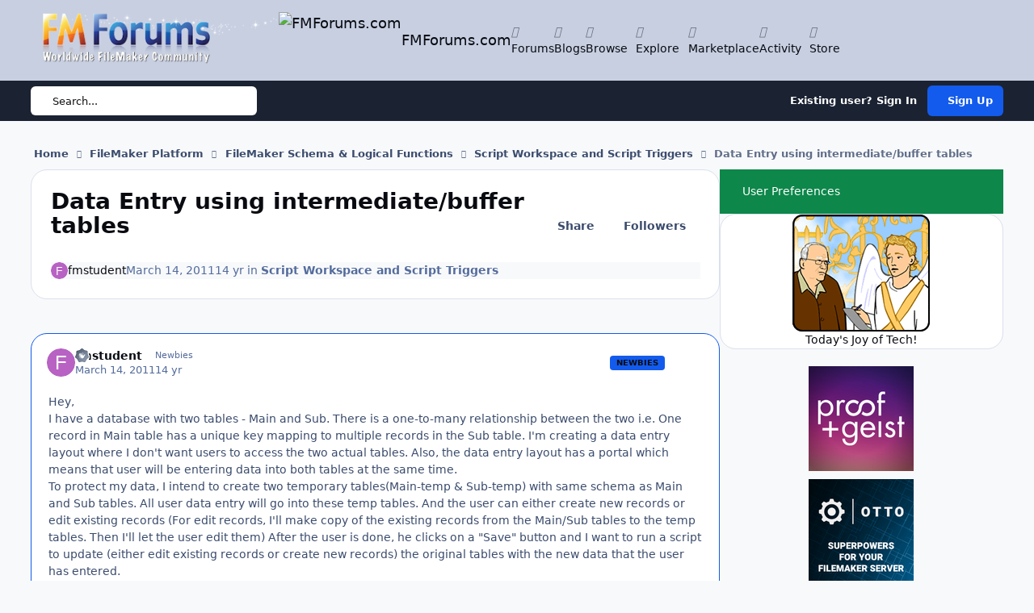

--- FILE ---
content_type: text/html;charset=UTF-8
request_url: https://fmforums.com/topic/77123-data-entry-using-intermediatebuffer-tables/
body_size: 28114
content:
<!DOCTYPE html>
<html lang="en-US" dir="ltr" 

data-ips-path="/topic/77123-data-entry-using-intermediatebuffer-tables/"
data-ips-scheme='system'
data-ips-scheme-active='system'
data-ips-scheme-default='system'
data-ips-theme="109"
data-ips-scheme-toggle="true"


    data-ips-guest


data-ips-theme-setting-change-scheme='1'
data-ips-theme-setting-link-panels='1'
data-ips-theme-setting-nav-bar-icons='1'
data-ips-theme-setting-mobile-icons-location='footer'
data-ips-theme-setting-mobile-footer-labels='1'
data-ips-theme-setting-sticky-sidebar='1'
data-ips-theme-setting-flip-sidebar='0'

data-ips-layout='default'



>
	<head data-ips-hook="head">
		<meta charset="utf-8">
		<title data-ips-hook="title">Data Entry using intermediate/buffer tables - Script Workspace and Script Triggers - FMForums.com</title>
		
		
		
			

<!-- IPS Data Layer Start -->
<script>
    /* IPS Configuration */
    const IpsDataLayerConfig = {"_events":{"account_login":{"enabled":true,"formatted_name":"account_login"},"account_logout":{"enabled":true,"formatted_name":"account_logout"},"account_register":{"enabled":true,"formatted_name":"account_register"},"content_comment":{"enabled":false,"formatted_name":"content_comment"},"content_create":{"enabled":false,"formatted_name":"content_create"},"content_react":{"enabled":false,"formatted_name":"content_react"},"content_view":{"enabled":false,"formatted_name":"content_view"},"search":{"enabled":true,"formatted_name":"search"}},"_properties":{"content_container_url":{"event_keys":["content_*","filter_*","sort","file_download"],"pii":false,"formatted_name":"content_container_url","enabled":true,"type":"string","page_level":true},"content_id":{"event_keys":["content_*","file_download"],"pii":false,"formatted_name":"content_id","enabled":true,"type":"number","page_level":true},"author_name":{"event_keys":["content_*","social_reply","file_download"],"pii":true,"formatted_name":"author_name","enabled":true,"type":"string","page_level":true},"content_title":{"event_keys":["content_*","file_download"],"pii":true,"formatted_name":"content_title","enabled":true,"type":"string","page_level":true},"content_url":{"event_keys":["content_*","file_download"],"pii":false,"formatted_name":"content_url","enabled":true,"type":"string","page_level":true},"author_id":{"event_keys":["content_*","social_reply","file_download"],"pii":true,"formatted_name":"author_id","enabled":true,"type":"number | string","replace_with_sso":true,"page_level":true},"comment_type":{"event_keys":["content_comment","content_react","content_quote"],"pii":false,"formatted_name":"comment_type","enabled":true,"type":"string","page_level":false},"comment_url":{"event_keys":["content_comment","content_react","content_quote"],"pii":false,"formatted_name":"comment_url","enabled":true,"type":"string","page_level":false},"community_area":{"event_keys":["filter_*","sort"],"pii":false,"formatted_name":"community_area","enabled":true,"type":"string","page_level":true},"content_age":{"event_keys":["content_*","file_download"],"pii":false,"formatted_name":"content_age","enabled":true,"type":"number","page_level":true},"content_anonymous":{"event_keys":["content_*","filter_*","sort","file_download"],"pii":false,"formatted_name":"content_anonymous","enabled":true,"type":"boolean","page_level":true,"default":false},"content_area":{"event_keys":["content_*","filter_*","sort","file_download"],"pii":false,"formatted_name":"content_area","enabled":true,"type":"string","page_level":true},"content_container_id":{"event_keys":["content_*","filter_*","sort","file_download"],"pii":false,"formatted_name":"content_container_id","enabled":true,"type":"number","page_level":true},"content_container_name":{"event_keys":["content_*","filter_*","sort","file_download"],"pii":false,"formatted_name":"content_container_name","enabled":true,"type":"string","page_level":true},"content_container_path":{"event_keys":["content_*"],"pii":false,"formatted_name":"content_container_path","enabled":false,"type":"array","page_level":true,"default":[]},"content_is_followed":{"event_keys":["content_*","filter_*","sort","file_download"],"pii":false,"formatted_name":"content_is_followed","enabled":true,"type":"boolean","page_level":true},"content_type":{"event_keys":["content_*","filter_*","sort","file_download"],"pii":false,"formatted_name":"content_type","enabled":true,"type":"string","page_level":true},"file_name":{"event_keys":["file_download"],"pii":false,"formatted_name":"file_name","enabled":true,"type":"string","page_level":false},"content_container_type":{"event_keys":["content_*","filter_*","sort","file_download"],"pii":false,"formatted_name":"content_container_type","enabled":true,"type":"string","page_level":true},"page_number":{"event_keys":["content_view","query","filter","sort"],"pii":false,"formatted_name":"page_number","enabled":true,"type":"number","page_level":true},"comment_id":{"event_keys":["content_comment","content_react","content_quote"],"pii":false,"formatted_name":"comment_id","enabled":true,"type":"number","page_level":false},"ips_key":{"event_keys":["*"],"pii":false,"formatted_name":"ips_key","enabled":false,"type":"string","page_level":true},"ips_time":{"event_keys":["*"],"pii":false,"formatted_name":"ips_time","enabled":true,"type":"number","page_level":true},"logged_in":{"event_keys":[],"pii":false,"formatted_name":"logged_in","enabled":true,"type":"number","page_level":true},"logged_in_time":{"event_keys":[],"pii":false,"formatted_name":"logged_in_time","enabled":true,"type":"number","page_level":true},"member_group":{"event_keys":[],"pii":false,"formatted_name":"member_group","enabled":true,"type":"string","page_level":true},"member_group_id":{"event_keys":[],"pii":false,"formatted_name":"member_group_id","enabled":true,"type":"number","page_level":true},"member_id":{"event_keys":[],"pii":true,"formatted_name":"member_id","enabled":true,"type":"number | string","page_level":true,"replace_with_sso":true},"member_name":{"event_keys":[],"pii":true,"formatted_name":"member_name","enabled":true,"type":"string","page_level":true},"profile_group":{"event_keys":["social_*"],"pii":false,"formatted_name":"profile_group","enabled":true,"type":"string","page_level":true},"profile_group_id":{"event_keys":["social_*"],"pii":false,"formatted_name":"profile_group_id","enabled":true,"type":"number","page_level":true},"profile_id":{"event_keys":["social_*"],"pii":true,"formatted_name":"profile_id","enabled":true,"type":"number | string","page_level":true,"replace_with_sso":true},"profile_name":{"event_keys":["social_*"],"pii":true,"formatted_name":"profile_name","enabled":true,"type":"string","page_level":true},"reaction_type":{"event_keys":["content_react"],"pii":false,"formatted_name":"reaction_type","enabled":true,"type":"string","page_level":false},"view_location":{"event_keys":["*_view"],"pii":false,"formatted_name":"view_location","enabled":true,"type":"string","page_level":true,"default":"page"},"sort_by":{"event_keys":["*sort"],"pii":false,"formatted_name":"sort_by","enabled":true,"type":"string","page_level":true},"sort_direction":{"event_keys":["*sort"],"pii":false,"formatted_name":"sort_direction","enabled":true,"type":"string","page_level":true},"query":{"event_keys":["search"],"pii":false,"formatted_name":"query","enabled":true,"type":"string","page_level":false},"filter_title":{"event_keys":["filter_*"],"pii":false,"formatted_name":"filter_title","enabled":true,"type":"string","page_level":false},"message_recipient_count":{"event_keys":["content_*","filter_*","sort","file_download"],"pii":false,"formatted_name":"message_recipient_count","enabled":true,"type":"number | null","default":null,"page_level":true}},"_pii":false,"_pii_groups":[["author_id","author_name"],["member_id","member_name"],["profile_id","profile_name"]]};

    /* IPS Context */
    const IpsDataLayerContext = {"content_container_url":"https:\/\/fmforums.com\/forum\/28-script-workspace-and-script-triggers\/","content_id":77123,"author_name":null,"content_title":null,"content_url":"https:\/\/fmforums.com\/topic\/77123-data-entry-using-intermediatebuffer-tables\/","author_id":null,"community_area":"Forums","content_age":5428,"content_anonymous":true,"content_area":"Forums","content_container_id":28,"content_container_name":"Script Workspace and Script Triggers","content_is_followed":false,"content_type":"topic","content_container_type":"forums","page_number":null,"ips_time":null,"logged_in":0,"logged_in_time":null,"member_group":"Guests","member_group_id":2,"member_id":null,"member_name":null,"profile_group":null,"profile_group_id":null,"profile_id":null,"profile_name":null,"view_location":"page","sort_by":null,"sort_direction":null,"message_recipient_count":null};

    /* IPS Events */
    const IpsDataLayerEvents = [];
</script>


<!-- Handlers -->

<!-- Initializers -->
<script> let initcodegtm = context => { if ( !(context instanceof Object) ) { return; } /* Set the key and time */ let ips_time = IpsDataLayerConfig._properties.ips_time.enabled ? IpsDataLayerConfig._properties.ips_time.formatted_name : false; let ips_key = IpsDataLayerConfig._properties.ips_key.enabled ? IpsDataLayerConfig._properties.ips_key.formatted_name : false; if ( ips_time ) { context[ips_time] = Math.floor( Date.now() / 1000 ); } if ( ips_key ) { let s = i => { return Math.floor((1 + Math.random()) * Math.pow(16, i)) .toString(16) .substring(1); }; let mt = Date.now(); let sec = Math.floor(mt / 1000); let secString = sec.toString(16); secString = secString.substring( secString.length - 8 ); let ms = ( mt - ( sec * 1000 ) ) * 1000; /* milliseconds*/ let msString = (ms + 0x100000).toString(16).substring(1); let randomId = secString + msString + s(1) + '.' + s(4) + s(4); context[ips_key] = randomId; } for ( let i in context ) { if ( context[i] === null ) { context[i] = undefined; } } try { if (context instanceof Object) { window.dataLayer = window.dataLayer || []; window.dataLayer.push(context); return; } Debug.log( 'Invalid Data Layer Context: The IPS GTM Data Layer Initializer failed because the context wasn\'t an Object' ); } catch (e) { Debug.error('Bad Data Layer Initializer: Event initializer failed!'); } }; initcodegtm(IpsDataLayerContext || {}); </script>
<!-- END Initializers -->

<!-- Head Snippets -->

<!-- END Head Snippets -->

<!-- Event Callbacks -->
<script>
const IpsDataLayerEventHandlers = [
    ( () => _event => { try { if ( (_event._properties instanceof Object) && (typeof _event._key === 'string')) { window.dataLayer = window.dataLayer || []; let properties = {}; for ( let pKey in _event._properties ) { properties[_event._key + '.' + pKey] = _event._properties[pKey]; } window.dataLayer.push( { ...properties, 'event': _event._key } ); return; } Debug.log( 'Invalid Data Layer Event: An event wasn\'t processed by the IPS GTM Data Layer Handler. The event\'s _key has to be a string, and its _properties has to be an Object.' ); } catch (e) { Debug.error( e ); } } )
]
</script>
<!-- END Event Callbacks -->

<!-- Properties Callbacks -->
<script>
const IpsDataLayerPropertiesHandlers = [
    ( () => _properties => { try { if ( _properties instanceof Object ) { delete _properties.event; /* this cannot be set since this handler is NOT for adding GTM events*/ window.dataLayer = window.dataLayer || []; window.dataLayer.push( _properties ); } } catch (e) { Debug.error( e ); } } )
]
</script>
<!-- END Properties Callbacks -->

<!-- END Handlers -->

<!-- IPS Data Layer End -->

		
		

	
	<script>(() => document.documentElement.setAttribute('data-ips-scheme', (window.matchMedia('(prefers-color-scheme:dark)').matches) ? 'dark':'light'))();</script>

		


	<script>
		(() => {
			function getCookie(n) {
				let v = `; ${document.cookie}`, parts = v.split(`; ${n}=`);
				if (parts.length === 2) return parts.pop().split(';').shift();
			}
			
			const s = getCookie('ips4_scheme_preference');
			if(!s || s === document.documentElement.getAttribute("data-ips-scheme-active")) return;
			if(s === "system"){
				document.documentElement.setAttribute('data-ips-scheme',(window.matchMedia('(prefers-color-scheme:dark)').matches)?'dark':'light');
			} else {
				document.documentElement.setAttribute("data-ips-scheme",s);
			}
			document.documentElement.setAttribute("data-ips-scheme-active",s);
		})();
	</script>

		
			<!-- Google tag (gtag.js) -->
<script async src="https://www.googletagmanager.com/gtag/js?id=G-8L8S6KZZ2J"></script>
<script>
  window.dataLayer = window.dataLayer || [];
  function gtag(){dataLayer.push(arguments);}
  gtag('js', new Date());

  gtag('config', 'G-8L8S6KZZ2J');
</script>
		
		
		
		
		


	<!--!Font Awesome Free 6 by @fontawesome - https://fontawesome.com License - https://fontawesome.com/license/free Copyright 2024 Fonticons, Inc.-->
	<link rel='stylesheet' href='//fmforums.com/applications/core/interface/static/fontawesome/css/all.min.css?v=6.7.2'>



	<link rel='stylesheet' href='//fmforums.com/static/css/core_global_framework_framework.css?v=4fd29b19921769119048'>

	<link rel='stylesheet' href='//fmforums.com/static/css/core_front_core.css?v=4fd29b19921769119048'>

	<link rel='stylesheet' href='//fmforums.com/static/css/forums_front_forums.css?v=4fd29b19921769119048'>

	<link rel='stylesheet' href='//fmforums.com/static/css/forums_front_topics.css?v=4fd29b19921769119048'>


<!-- Content Config CSS Properties -->
<style id="contentOptionsCSS">
    :root {
        --i-embed-max-width: 500px;
        --i-embed-default-width: 500px;
        --i-embed-media-max-width: 100%;
    }
</style>



	
	
	<style id="themeVariables">
		
			:root{

--set__logo-dark: url('https://fmforums.com/uploads/set_resources_109/6d538d11ecfced46f459ee300b5e80ec_fmf_small.png.c35bb6245ea922307b0a3ef7dd2c778d_1ea884.png');
--set__i-position-navigation: 6;
--set__i-position-breadcrumb: 10;
--set__i-nav-bar-icons: 1;
--light__i-headerPrimary--ba-co: var(--i-base_6);
--set__mobile-logo-light: url('https://fmforums.com/uploads/set_resources_109/6d538d11ecfced46f459ee300b5e80ec_fmf_small.png.c35bb6245ea922307b0a3ef7dd2c778d_282711.png');
--set__mobile-logo-dark: url('https://fmforums.com/uploads/set_resources_109/6d538d11ecfced46f459ee300b5e80ec_fmf_small.png.c35bb6245ea922307b0a3ef7dd2c778d_b8826c.png');
--light__i-boxHeader--ba-co: var(--i-base_5);
--set__i-position-user: 9;
--light__i-headerPrimary--co: var(--i-base-contrast_6);
--set__i-position-search: 7;
--set__i-design-radius: 20;
--set__i-design-shadow: 4;

}
		
	</style>

	
		<style id="themeCustomCSS">
			 .ipsWidget__content--tnemesitrevda li{margin-bottom:10px;}li.ipsSubList__item{width:50%;}
		</style>
	

	


		



	<meta name="viewport" content="width=device-width, initial-scale=1, viewport-fit=cover">
	<meta name="apple-mobile-web-app-status-bar-style" content="black-translucent">
	
	
		
		
			<meta property="og:image" content="https://fmforums.com/uploads/monthly_2018_05/fmf_fb.png.ec952ba38ffd8c46613c36b271a0a2e0.png">
		
	
	
		<meta name="twitter:card" content="summary_large_image">
	
	
		
			<meta name="twitter:site" content="@fmforums">
		
	
	
		
			
				
					<meta property="og:title" content="Data Entry using intermediate/buffer tables">
				
			
		
	
		
			
				
					<meta property="og:type" content="website">
				
			
		
	
		
			
				
					<meta property="og:url" content="https://fmforums.com/topic/77123-data-entry-using-intermediatebuffer-tables/">
				
			
		
	
		
			
				
					<meta name="description" content="Hey, I have a database with two tables - Main and Sub. There is a one-to-many relationship between the two i.e. One record in Main table has a unique key mapping to multiple records in the Sub table. I&#039;m creating a data entry layout where I don&#039;t want users to access the two actual tables. Also, ...">
				
			
		
	
		
			
				
					<meta property="og:description" content="Hey, I have a database with two tables - Main and Sub. There is a one-to-many relationship between the two i.e. One record in Main table has a unique key mapping to multiple records in the Sub table. I&#039;m creating a data entry layout where I don&#039;t want users to access the two actual tables. Also, ...">
				
			
		
	
		
			
				
					<meta property="og:updated_time" content="2011-03-15T12:02:59Z">
				
			
		
	
		
			
				
					<meta property="og:site_name" content="FMForums.com">
				
			
		
	
		
			
				
					<meta property="og:locale" content="en_US">
				
			
		
	
		
			
				
					<meta name="keywords" content="security, FileMaker, database, Claris">
				
			
		
	
	
		
			<link rel="canonical" href="https://fmforums.com/topic/77123-data-entry-using-intermediatebuffer-tables/">
		
	
	<link rel="alternate" type="application/rss+xml" title="Topics" href="https://fmforums.com/rss/2-topics.xml/"><link rel="alternate" type="application/rss+xml" title="Member Blogs" href="https://fmforums.com/rss/1-member-blogs.xml/">
	
	
	
	<link rel="manifest" href="https://fmforums.com/manifest.webmanifest/">
	
		<meta name="theme-color" content="#ffffff">
	
	

	
	
		
	
		
	
		
	
		
	
		
	
		
	
		
	
		
	
		
	
		
	
		
	
		
	
		
	
		
	
		
	
		
	
		
	
		
	
		
	
		
	
		
	
		
	
		
	
		
			<link rel="apple-touch-icon" href="https://fmforums.com/uploads/monthly_2022_01/apple-touch-icon-180x180.png?v=1709300188">
		
	

	
	
		<meta name="apple-mobile-web-app-capable" content="yes">
		<meta name="mobile-web-app-capable" content="yes">
		
			
		
	


		

	
	<link rel='icon' href='https://fmforums.com/uploads/monthly_2020_07/favicon.ico' type="image/x-icon">

	</head>
	<body data-ips-hook="body" class="ipsApp ipsApp_front " data-contentClass="IPS\forums\Topic" data-controller="core.front.core.app,core.front.core.dataLayer" data-pageApp="forums" data-pageLocation="front" data-pageModule="forums" data-pageController="topic" data-id="77123" >
		<a href="#ipsLayout__main" class="ipsSkipToContent">Jump to content</a>
		
		
			

<!-- IPS Data Body Start -->

<!-- Handlers -->

<!-- END Handlers -->

<!-- IPS Data Layer Body End -->
		
		

<i-pull-to-refresh aria-hidden="true">
	<div class="iPullToRefresh"></div>
</i-pull-to-refresh>
		


	<i-pwa-install id="ipsPwaInstall">
		
		
			
		
			
		
			
		
			
		
			
		
			
		
			
		
			
		
			
		
			
		
			
		
			
		
			
		
			
		
			
		
			
		
			
		
			
		
			
		
			
		
			
		
			
		
			
		
			
				<img src="https://fmforums.com/uploads/monthly_2022_01/apple-touch-icon-180x180.png" alt="" width="180" height="180" class="iPwaInstall__icon">
			
		
		<div class="iPwaInstall__content">
			<div class="iPwaInstall__title">View in the app</div>
			<p class="iPwaInstall__desc">A better way to browse. <strong>Learn more</strong>.</p>
		</div>
		<button type="button" class="iPwaInstall__learnMore" popovertarget="iPwaInstall__learnPopover">Learn more</button>
		<button type="button" class="iPwaInstall__dismiss" id="iPwaInstall__dismiss"><span aria-hidden="true">&times;</span><span class="ipsInvisible">Dismiss</span></button>
	</i-pwa-install>
	
	<i-card popover id="iPwaInstall__learnPopover">
		<button class="iCardDismiss" type="button" tabindex="-1" popovertarget="iPwaInstall__learnPopover" popovertargetaction="hide">Close</button>
		<div class="iCard">
			<div class="iCard__content iPwaInstallPopover">
				<div class="i-flex i-gap_2">
					
						
					
						
					
						
					
						
					
						
					
						
					
						
					
						
					
						
					
						
					
						
					
						
					
						
					
						
					
						
					
						
					
						
					
						
					
						
					
						
					
						
					
						
					
						
					
						
							<img src="https://fmforums.com/uploads/monthly_2022_01/apple-touch-icon-180x180.png" alt="" width="180" height="180" class="iPwaInstallPopover__icon">
						
					
					<div class="i-flex_11 i-align-self_center">
						<div class="i-font-weight_700 i-color_hard">FMForums.com</div>
						<p>A full-screen app on your home screen with push notifications, badges and more.</p>
					</div>
				</div>

				<div class="iPwaInstallPopover__ios">
					<div class="iPwaInstallPopover__title">
						<svg xmlns="http://www.w3.org/2000/svg" viewBox="0 0 384 512"><path d="M318.7 268.7c-.2-36.7 16.4-64.4 50-84.8-18.8-26.9-47.2-41.7-84.7-44.6-35.5-2.8-74.3 20.7-88.5 20.7-15 0-49.4-19.7-76.4-19.7C63.3 141.2 4 184.8 4 273.5q0 39.3 14.4 81.2c12.8 36.7 59 126.7 107.2 125.2 25.2-.6 43-17.9 75.8-17.9 31.8 0 48.3 17.9 76.4 17.9 48.6-.7 90.4-82.5 102.6-119.3-65.2-30.7-61.7-90-61.7-91.9zm-56.6-164.2c27.3-32.4 24.8-61.9 24-72.5-24.1 1.4-52 16.4-67.9 34.9-17.5 19.8-27.8 44.3-25.6 71.9 26.1 2 49.9-11.4 69.5-34.3z"/></svg>
						<span>To install this app on iOS and iPadOS</span>
					</div>
					<ol class="ipsList ipsList--bullets i-color_soft i-margin-top_2">
						<li>Tap the <svg xmlns='http://www.w3.org/2000/svg' viewBox='0 0 416 550.4' class='iPwaInstallPopover__svg'><path d='M292.8 129.6 208 44.8l-84.8 84.8-22.4-22.4L208 0l107.2 107.2-22.4 22.4Z'/><path d='M192 22.4h32v336h-32v-336Z'/><path d='M368 550.4H48c-27.2 0-48-20.8-48-48v-288c0-27.2 20.8-48 48-48h112v32H48c-9.6 0-16 6.4-16 16v288c0 9.6 6.4 16 16 16h320c9.6 0 16-6.4 16-16v-288c0-9.6-6.4-16-16-16H256v-32h112c27.2 0 48 20.8 48 48v288c0 27.2-20.8 48-48 48Z'/></svg> Share icon in Safari</li>
						<li>Scroll the menu and tap <strong>Add to Home Screen</strong>.</li>
						<li>Tap <strong>Add</strong> in the top-right corner.</li>
					</ol>
				</div>
				<div class="iPwaInstallPopover__android">
					<div class="iPwaInstallPopover__title">
						<svg xmlns="http://www.w3.org/2000/svg" viewBox="0 0 576 512"><path d="M420.6 301.9a24 24 0 1 1 24-24 24 24 0 0 1 -24 24m-265.1 0a24 24 0 1 1 24-24 24 24 0 0 1 -24 24m273.7-144.5 47.9-83a10 10 0 1 0 -17.3-10h0l-48.5 84.1a301.3 301.3 0 0 0 -246.6 0L116.2 64.5a10 10 0 1 0 -17.3 10h0l47.9 83C64.5 202.2 8.2 285.6 0 384H576c-8.2-98.5-64.5-181.8-146.9-226.6"/></svg>
						<span>To install this app on Android</span>
					</div>
					<ol class="ipsList ipsList--bullets i-color_soft i-margin-top_2">
						<li>Tap the 3-dot menu (⋮) in the top-right corner of the browser.</li>
						<li>Tap <strong>Add to Home screen</strong> or <strong>Install app</strong>.</li>
						<li>Confirm by tapping <strong>Install</strong>.</li>
					</ol>
				</div>
			</div>
		</div>
	</i-card>

		
		<div class="ipsLayout" id="ipsLayout" data-ips-hook="layout">
			
			<div class="ipsLayout__app" data-ips-hook="app">
				
				<div data-ips-hook="mobileHeader" class="ipsMobileHeader ipsResponsive_header--mobile">
					
<a href="https://fmforums.com/" data-ips-hook="logo" class="ipsLogo ipsLogo--mobile" accesskey="1">
	
		

    
    
    
    <picture class='ipsLogo__image ipsLogo__image--light'>
        <source srcset="[data-uri]" media="(min-width: 980px)">
        <img src="https://fmforums.com/uploads/set_resources_109/6d538d11ecfced46f459ee300b5e80ec_fmf_small.png.c35bb6245ea922307b0a3ef7dd2c778d_282711.png" width="350" height="80" alt='FMForums.com' data-ips-theme-image='mobile-logo-light'>
    </picture>

		

    
    
    
    <picture class='ipsLogo__image ipsLogo__image--dark'>
        <source srcset="[data-uri]" media="(min-width: 980px)">
        <img src="https://fmforums.com/uploads/set_resources_109/6d538d11ecfced46f459ee300b5e80ec_fmf_small.png.c35bb6245ea922307b0a3ef7dd2c778d_b8826c.png" width="350" height="80" alt='FMForums.com' data-ips-theme-image='mobile-logo-dark'>
    </picture>

	
  	<div class="ipsLogo__text">
		<span class="ipsLogo__name" data-ips-theme-text="set__i-logo-text">FMForums.com</span>
		
			<span class="ipsLogo__slogan" data-ips-theme-text="set__i-logo-slogan"></span>
		
	</div>
</a>
					
<ul data-ips-hook="mobileNavHeader" class="ipsMobileNavIcons ipsResponsive_header--mobile">
	
		<li data-el="guest">
			<button type="button" class="ipsMobileNavIcons__button ipsMobileNavIcons__button--primary" popovertarget="ipsOffCanvas--guest">
				<span>Sign In</span>
			</button>
		</li>
	
	
	
		
	
    
	
	
</ul>
				</div>
				
				


				
					
<nav class="ipsBreadcrumb ipsBreadcrumb--mobile ipsResponsive_header--mobile" aria-label="Breadcrumbs" >
	<ol itemscope itemtype="https://schema.org/BreadcrumbList" class="ipsBreadcrumb__list">
		<li itemprop="itemListElement" itemscope itemtype="https://schema.org/ListItem">
			<a title="Home" href="https://fmforums.com/" itemprop="item">
				<i class="fa-solid fa-house-chimney"></i> <span itemprop="name">Home</span>
			</a>
			<meta itemprop="position" content="1">
		</li>
		
		
		
			
				<li itemprop="itemListElement" itemscope itemtype="https://schema.org/ListItem">
					<a href="https://fmforums.com/forum/263-filemaker-platform/" itemprop="item">
						<span itemprop="name">FileMaker Platform </span>
					</a>
					<meta itemprop="position" content="2">
				</li>
			
			
		
			
				<li itemprop="itemListElement" itemscope itemtype="https://schema.org/ListItem">
					<a href="https://fmforums.com/forum/6-filemaker-schema-logical-functions/" itemprop="item">
						<span itemprop="name">FileMaker Schema &amp; Logical Functions </span>
					</a>
					<meta itemprop="position" content="3">
				</li>
			
			
		
			
				<li itemprop="itemListElement" itemscope itemtype="https://schema.org/ListItem">
					<a href="https://fmforums.com/forum/28-script-workspace-and-script-triggers/" itemprop="item">
						<span itemprop="name">Script Workspace and Script Triggers </span>
					</a>
					<meta itemprop="position" content="4">
				</li>
			
			
		
			
				<li aria-current="location" itemprop="itemListElement" itemscope itemtype="https://schema.org/ListItem">
					<span itemprop="name">Data Entry using intermediate/buffer tables</span>
					<meta itemprop="position" content="5">
				</li>
			
			
		
	</ol>
	<ul class="ipsBreadcrumb__feed" data-ips-hook="feed">
		
		<li >
			<a data-action="defaultStream" href="https://fmforums.com/discover/" ><i class="fa-regular fa-file-lines"></i> <span data-role="defaultStreamName">All Activity</span></a>
		</li>
	</ul>
</nav>
				
				
					<header data-ips-hook="header" class="ipsHeader ipsResponsive_header--desktop">
						
						
							<div data-ips-hook="primaryHeader" class="ipsHeader__primary" >
								<div class="ipsWidth ipsHeader__align">
									<div data-ips-header-position="4" class="ipsHeader__start">


	
		<div data-ips-header-content='logo'>
			<!-- logo -->
			
				
<a href="https://fmforums.com/" data-ips-hook="logo" class="ipsLogo ipsLogo--desktop" accesskey="1">
	
		

    
    
    
    <picture class='ipsLogo__image ipsLogo__image--light'>
        <source srcset="[data-uri]" media="(max-width: 979px)">
        <img src="https://fmforums.com/uploads/monthly_2020_07/fmf_small.png.c35bb6245ea922307b0a3ef7dd2c778d.png"   alt='FMForums.com' data-ips-theme-image='logo-light'>
    </picture>

		

    
    
    
    <picture class='ipsLogo__image ipsLogo__image--dark'>
        <source srcset="[data-uri]" media="(max-width: 979px)">
        <img src="https://fmforums.com/uploads/set_resources_109/6d538d11ecfced46f459ee300b5e80ec_fmf_small.png.c35bb6245ea922307b0a3ef7dd2c778d_1ea884.png" width="350" height="80" alt='FMForums.com' data-ips-theme-image='logo-dark'>
    </picture>

	
  	<div class="ipsLogo__text">
		<span class="ipsLogo__name" data-ips-theme-text="set__i-logo-text">FMForums.com</span>
		
			<span class="ipsLogo__slogan" data-ips-theme-text="set__i-logo-slogan"></span>
		
	</div>
</a>
			
			
			    
			    
			    
			    
			
		</div>
	

	

	

	

	
</div>
									<div data-ips-header-position="5" class="ipsHeader__center">


	

	

	

	

	
</div>
									<div data-ips-header-position="6" class="ipsHeader__end">


	

	
		<div data-ips-header-content='navigation'>
			<!-- navigation -->
			
			
			    
				    


<nav data-ips-hook="navBar" class="ipsNav" aria-label="Primary">
	<i-navigation-menu >
		<ul class="ipsNavBar" data-role="menu">
			


	
		
		
			
		
		
		<li  data-id="11" data-active data-navApp="forums" data-navExt="Forums" >
			
			
				<a href="https://fmforums.com"  data-navItem-id="11" aria-current="page">
					<span class="ipsNavBar__icon" aria-hidden="true">
						
							<i class="fa-solid" style="--icon:'\f075'"></i>
						
					</span>
					<span class="ipsNavBar__text">
						<span class="ipsNavBar__label">Forums</span>
					</span>
				</a>
			
		</li>
	

	
		
		
		
		<li  data-id="12"  data-navApp="blog" data-navExt="Blogs" >
			
			
				<a href="https://fmforums.com/blogs/"  data-navItem-id="12" >
					<span class="ipsNavBar__icon" aria-hidden="true">
						
							<i class="fa-solid" style="--icon:'\f044'"></i>
						
					</span>
					<span class="ipsNavBar__text">
						<span class="ipsNavBar__label">Blogs</span>
					</span>
				</a>
			
		</li>
	

	
		
		
		
		<li  data-id="1"  data-navApp="core" data-navExt="Menu" >
			
			
				<button popovertarget="elNavSecondary_1" type="button" class="ipsNavBar__item">
					<span class="ipsNavBar__icon" aria-hidden="true">
						
							<i class="fa-solid" style="--icon:'\f1c5'"></i>
						
					</span>
					<span class="ipsNavBar__text">
						<span class="ipsNavBar__label">Browse</span>
						<i class="fa-solid fa-angle-down"></i>
					</span>
				</button>
				
					<ul class='ipsNav__dropdown' id='elNavSecondary_1' popover>
						
							

	
		
			<li >
				<a href='https://fmforums.com/blogs/' >
					<span class="ipsNavBar__icon" aria-hidden="true">
						
							<i class="fa-solid" style="--icon:'\f1c5'"></i>
						
					</span>
					<span class="ipsNavBar__text">
						<span class="ipsNavBar__label">Blogs</span>
					</span>
				</a>
			</li>
		
	

	
		
			<li >
				<a href='https://fmforums.com/clubs/' >
					<span class="ipsNavBar__icon" aria-hidden="true">
						
							<i class="fa-solid" style="--icon:'\f2bd'"></i>
						
					</span>
					<span class="ipsNavBar__text">
						<span class="ipsNavBar__label">Clubs</span>
					</span>
				</a>
			</li>
		
	

	
		
			<li >
				<a href='http://www.filemaker.com/events/' target='_blank' rel="noopener">
					<span class="ipsNavBar__icon" aria-hidden="true">
						
							<i class="fa-solid" style="--icon:'\f1c5'"></i>
						
					</span>
					<span class="ipsNavBar__text">
						<span class="ipsNavBar__label">FM Events</span>
					</span>
				</a>
			</li>
		
	

	
		
			<li >
				<a href='https://fmforums.com/events/' >
					<span class="ipsNavBar__icon" aria-hidden="true">
						
							<i class="fa-solid" style="--icon:'\f133'"></i>
						
					</span>
					<span class="ipsNavBar__text">
						<span class="ipsNavBar__label">Events</span>
					</span>
				</a>
			</li>
		
	

	
		
			<li >
				<a href='https://fmforums.com/gallery/' >
					<span class="ipsNavBar__icon" aria-hidden="true">
						
							<i class="fa-solid" style="--icon:'\f87c'"></i>
						
					</span>
					<span class="ipsNavBar__text">
						<span class="ipsNavBar__label">Gallery</span>
					</span>
				</a>
			</li>
		
	

	
		
			<li>
				<details>
					<summary>
						<span class="ipsNavBar__icon" aria-hidden="true">
							
								<i class="fa-solid" style="--icon:'\f1c5'"></i>
							
						</span>
						<span class="ipsNavBar__text">
							<span class="ipsNavBar__label">Site Support</span>
							<i class="fa-solid fa-angle-down"></i>
						</span>
					</summary>
					<i-details-content>
						<ul class='ipsNav__dropdown' id='elNavSecondary_40'>
							

	
		
			<li >
				<a href='https://fmforums.com/guidelines/' >
					<span class="ipsNavBar__icon" aria-hidden="true">
						
							<i class="fa-solid" style="--icon:'\f058'"></i>
						
					</span>
					<span class="ipsNavBar__text">
						<span class="ipsNavBar__label">Guidelines</span>
					</span>
				</a>
			</li>
		
	

	
		
			<li >
				<a href='https://fmforums.com/staff/' >
					<span class="ipsNavBar__icon" aria-hidden="true">
						
							<i class="fa-solid" style="--icon:'\f2bb'"></i>
						
					</span>
					<span class="ipsNavBar__text">
						<span class="ipsNavBar__label">Staff</span>
					</span>
				</a>
			</li>
		
	

	
		
			<li >
				<a href='https://fmforums.com/forum/73-fm-forums-feedback-site-news/' >
					<span class="ipsNavBar__icon" aria-hidden="true">
						
							<i class="fa-solid" style="--icon:'\f1c5'"></i>
						
					</span>
					<span class="ipsNavBar__text">
						<span class="ipsNavBar__label">Feedback</span>
					</span>
				</a>
			</li>
		
	

						</ul>
					</i-details-content>
				</details>
			</li>
		
	

						
					</ul>
				
			
		</li>
	

	
		
		
		
		<li  data-id="77"  data-navApp="core" data-navExt="Menu" >
			
			
				<button popovertarget="elNavSecondary_77" type="button" class="ipsNavBar__item">
					<span class="ipsNavBar__icon" aria-hidden="true">
						
							<i class="fa-solid" style="--icon:'\f1c5'"></i>
						
					</span>
					<span class="ipsNavBar__text">
						<span class="ipsNavBar__label">Explore</span>
						<i class="fa-solid fa-angle-down"></i>
					</span>
				</button>
				
					<ul class='ipsNav__dropdown' id='elNavSecondary_77' popover>
						
							

	
		
			<li >
				<a href='https://fmforums.com/featured/' >
					<span class="ipsNavBar__icon" aria-hidden="true">
						
							<i class="fa-solid" style="--icon:'\f1c5'"></i>
						
					</span>
					<span class="ipsNavBar__text">
						<span class="ipsNavBar__label">Featured Content</span>
					</span>
				</a>
			</li>
		
	

	
		
			<li>
				<details>
					<summary>
						<span class="ipsNavBar__icon" aria-hidden="true">
							
								<i class="fa-solid" style="--icon:'\f1c5'"></i>
							
						</span>
						<span class="ipsNavBar__text">
							<span class="ipsNavBar__label">Affiliate Forums</span>
							<i class="fa-solid fa-angle-down"></i>
						</span>
					</summary>
					<i-details-content>
						<ul class='ipsNav__dropdown' id='elNavSecondary_75'>
							

	
		
			<li >
				<a href='https://fmforums.com/forum/283-productive-computing-support-forums/' >
					<span class="ipsNavBar__icon" aria-hidden="true">
						
							<i class="fa-solid" style="--icon:'\f1c5'"></i>
						
					</span>
					<span class="ipsNavBar__text">
						<span class="ipsNavBar__label">Productive Computing</span>
					</span>
				</a>
			</li>
		
	

	
		
			<li >
				<a href='https://fmforums.com/forum/256-geist-interactive-product-support-forums/' >
					<span class="ipsNavBar__icon" aria-hidden="true">
						
							<i class="fa-solid" style="--icon:'\f1c5'"></i>
						
					</span>
					<span class="ipsNavBar__text">
						<span class="ipsNavBar__label">Proof+Geist</span>
					</span>
				</a>
			</li>
		
	

	
		
			<li >
				<a href='https://fmforums.com/forum/201-fm-starting-point-by-richard-carlton-consulting/' >
					<span class="ipsNavBar__icon" aria-hidden="true">
						
							<i class="fa-solid" style="--icon:'\f1c5'"></i>
						
					</span>
					<span class="ipsNavBar__text">
						<span class="ipsNavBar__label">FMStarting Point</span>
					</span>
				</a>
			</li>
		
	

	
		
			<li >
				<a href='https://fmforums.com/forum/121-360-works-official-product-support-forums/' >
					<span class="ipsNavBar__icon" aria-hidden="true">
						
							<i class="fa-solid" style="--icon:'\f1c5'"></i>
						
					</span>
					<span class="ipsNavBar__text">
						<span class="ipsNavBar__label">360 Works</span>
					</span>
				</a>
			</li>
		
	

	
		
			<li >
				<a href='https://fmforums.com/forum/234-filemaker-training-resources/' >
					<span class="ipsNavBar__icon" aria-hidden="true">
						
							<i class="fa-solid" style="--icon:'\f1c5'"></i>
						
					</span>
					<span class="ipsNavBar__text">
						<span class="ipsNavBar__label">FM Training</span>
					</span>
				</a>
			</li>
		
	

						</ul>
					</i-details-content>
				</details>
			</li>
		
	

	
		
			<li >
				<a href='https://fmforums.com/forum/3-filemaker-vendors/' >
					<span class="ipsNavBar__icon" aria-hidden="true">
						
							<i class="fa-solid" style="--icon:'\f1c5'"></i>
						
					</span>
					<span class="ipsNavBar__text">
						<span class="ipsNavBar__label">Vendor Forums</span>
					</span>
				</a>
			</li>
		
	

	
		
			<li >
				<a href='https://fmforums.com/blogs/blog/13-filemaker-security-blog/' >
					<span class="ipsNavBar__icon" aria-hidden="true">
						
							<i class="fa-solid" style="--icon:'\f1c5'"></i>
						
					</span>
					<span class="ipsNavBar__text">
						<span class="ipsNavBar__label">Security Blog</span>
					</span>
				</a>
			</li>
		
	

	
		
			<li >
				<a href='https://fmforums.com/files/category/4-white-papers/' >
					<span class="ipsNavBar__icon" aria-hidden="true">
						
							<i class="fa-solid" style="--icon:'\f1c5'"></i>
						
					</span>
					<span class="ipsNavBar__text">
						<span class="ipsNavBar__label">White Papers</span>
					</span>
				</a>
			</li>
		
	

	
		
			<li >
				<a href='https://fmforums.com/files/category/6-infographics/' >
					<span class="ipsNavBar__icon" aria-hidden="true">
						
							<i class="fa-solid" style="--icon:'\f1c5'"></i>
						
					</span>
					<span class="ipsNavBar__text">
						<span class="ipsNavBar__label">Infographics</span>
					</span>
				</a>
			</li>
		
	

	
		
			<li >
				<a href='https://fmforums.com/files/category/1-samples/' >
					<span class="ipsNavBar__icon" aria-hidden="true">
						
							<i class="fa-solid" style="--icon:'\f1c5'"></i>
						
					</span>
					<span class="ipsNavBar__text">
						<span class="ipsNavBar__label">Samples</span>
					</span>
				</a>
			</li>
		
	

						
					</ul>
				
			
		</li>
	

	
		
		
		
		<li  data-id="13"  data-navApp="downloads" data-navExt="Downloads" >
			
			
				<a href="https://fmforums.com/files/"  data-navItem-id="13" >
					<span class="ipsNavBar__icon" aria-hidden="true">
						
							<i class="fa-solid" style="--icon:'\f019'"></i>
						
					</span>
					<span class="ipsNavBar__text">
						<span class="ipsNavBar__label">Marketplace</span>
					</span>
				</a>
			
		</li>
	

	
		
		
		
		<li  data-id="2"  data-navApp="core" data-navExt="Menu" >
			
			
				<button popovertarget="elNavSecondary_2" type="button" class="ipsNavBar__item">
					<span class="ipsNavBar__icon" aria-hidden="true">
						
							<i class="fa-solid" style="--icon:'\f1c5'"></i>
						
					</span>
					<span class="ipsNavBar__text">
						<span class="ipsNavBar__label">Activity</span>
						<i class="fa-solid fa-angle-down"></i>
					</span>
				</button>
				
					<ul class='ipsNav__dropdown' id='elNavSecondary_2' popover>
						
							

	
		
			<li >
				<a href='https://fmforums.com/discover/' >
					<span class="ipsNavBar__icon" aria-hidden="true">
						
							<i class="fa-solid" style="--icon:'\f0ca'"></i>
						
					</span>
					<span class="ipsNavBar__text">
						<span class="ipsNavBar__label">All Activity</span>
					</span>
				</a>
			</li>
		
	

	

	
		
			<li >
				<a href='https://fmforums.com/leaderboard/' >
					<span class="ipsNavBar__icon" aria-hidden="true">
						
							<i class="fa-solid" style="--icon:'\f091'"></i>
						
					</span>
					<span class="ipsNavBar__text">
						<span class="ipsNavBar__label">Leaderboard</span>
					</span>
				</a>
			</li>
		
	

	
		
			<li >
				<a href='https://fmforums.com/online/' >
					<span class="ipsNavBar__icon" aria-hidden="true">
						
							<i class="fa-solid" style="--icon:'\f017'"></i>
						
					</span>
					<span class="ipsNavBar__text">
						<span class="ipsNavBar__label">Online Users</span>
					</span>
				</a>
			</li>
		
	

	
		
			<li >
				<a href='https://fmforums.com/search/' >
					<span class="ipsNavBar__icon" aria-hidden="true">
						
							<i class="fa-solid" style="--icon:'\f002'"></i>
						
					</span>
					<span class="ipsNavBar__text">
						<span class="ipsNavBar__label">Search</span>
					</span>
				</a>
			</li>
		
	

	

	

						
					</ul>
				
			
		</li>
	

	
		
		
		
		<li  data-id="14"  data-navApp="core" data-navExt="Menu" >
			
			
				<button popovertarget="elNavSecondary_14" type="button" class="ipsNavBar__item">
					<span class="ipsNavBar__icon" aria-hidden="true">
						
							<i class="fa-solid" style="--icon:'\f1c5'"></i>
						
					</span>
					<span class="ipsNavBar__text">
						<span class="ipsNavBar__label">Store</span>
						<i class="fa-solid fa-angle-down"></i>
					</span>
				</button>
				
					<ul class='ipsNav__dropdown' id='elNavSecondary_14' popover>
						
							

	
		
			<li >
				<a href='https://fmforums.com/store/' >
					<span class="ipsNavBar__icon" aria-hidden="true">
						
							<i class="fa-solid" style="--icon:'\f1c5'"></i>
						
					</span>
					<span class="ipsNavBar__text">
						<span class="ipsNavBar__label">Visit The Store</span>
					</span>
				</a>
			</li>
		
	

	

	
		
			<li >
				<a href='https://fmforums.com/subscriptions/' >
					<span class="ipsNavBar__icon" aria-hidden="true">
						
							<i class="fa-solid" style="--icon:'\f021'"></i>
						
					</span>
					<span class="ipsNavBar__text">
						<span class="ipsNavBar__label">Subscriptions</span>
					</span>
				</a>
			</li>
		
	

	

	

	
		
			<li>
				<details>
					<summary>
						<span class="ipsNavBar__icon" aria-hidden="true">
							
								<i class="fa-solid" style="--icon:'\f1c5'"></i>
							
						</span>
						<span class="ipsNavBar__text">
							<span class="ipsNavBar__label">My Details</span>
							<i class="fa-solid fa-angle-down"></i>
						</span>
					</summary>
					<i-details-content>
						<ul class='ipsNav__dropdown' id='elNavSecondary_18'>
							

	

	

	

	

	

	

						</ul>
					</i-details-content>
				</details>
			</li>
		
	

	
		
			<li >
				<a href='https://fmforums.com/store/category/6-development/' >
					<span class="ipsNavBar__icon" aria-hidden="true">
						
							<i class="fa-solid" style="--icon:'\f1c5'"></i>
						
					</span>
					<span class="ipsNavBar__text">
						<span class="ipsNavBar__label">Development</span>
					</span>
				</a>
			</li>
		
	

						
					</ul>
				
			
		</li>
	

			<li data-role="moreLi" hidden>
				<button popovertarget="nav__more" type="button">
					<span class="ipsNavBar__icon" aria-hidden="true">
						<i class="fa-solid fa-bars"></i>
					</span>
					<span class="ipsNavBar__text">
						<span class="ipsNavBar__label">More</span>
						<i class="fa-solid fa-angle-down"></i>
					</span>
				</button>
				<ul class="ipsNav__dropdown" id="nav__more" popover data-role="moreMenu"></ul>
			</li>
		</ul>
		<div class="ipsNavPriority js-ipsNavPriority" aria-hidden="true">
			<ul class="ipsNavBar" data-role="clone">
				<li data-role="moreLiClone">
					<button popovertarget="nav__more" type="button">
						<span class="ipsNavBar__icon" aria-hidden="true">
							<i class="fa-solid fa-bars"></i>
						</span>
						<span class="ipsNavBar__text">
							<span class="ipsNavBar__label">More</span>
							<i class="fa-solid fa-angle-down"></i>
						</span>
					</button>
				</li>
				


	
		
		
			
		
		
		<li  data-id="11" data-active data-navApp="forums" data-navExt="Forums" >
			
			
				<a href="https://fmforums.com"  data-navItem-id="11" aria-current="page">
					<span class="ipsNavBar__icon" aria-hidden="true">
						
							<i class="fa-solid" style="--icon:'\f075'"></i>
						
					</span>
					<span class="ipsNavBar__text">
						<span class="ipsNavBar__label">Forums</span>
					</span>
				</a>
			
		</li>
	

	
		
		
		
		<li  data-id="12"  data-navApp="blog" data-navExt="Blogs" >
			
			
				<a href="https://fmforums.com/blogs/"  data-navItem-id="12" >
					<span class="ipsNavBar__icon" aria-hidden="true">
						
							<i class="fa-solid" style="--icon:'\f044'"></i>
						
					</span>
					<span class="ipsNavBar__text">
						<span class="ipsNavBar__label">Blogs</span>
					</span>
				</a>
			
		</li>
	

	
		
		
		
		<li  data-id="1"  data-navApp="core" data-navExt="Menu" >
			
			
				<button popovertarget="elNavSecondary_1" type="button" class="ipsNavBar__item">
					<span class="ipsNavBar__icon" aria-hidden="true">
						
							<i class="fa-solid" style="--icon:'\f1c5'"></i>
						
					</span>
					<span class="ipsNavBar__text">
						<span class="ipsNavBar__label">Browse</span>
						<i class="fa-solid fa-angle-down"></i>
					</span>
				</button>
				
			
		</li>
	

	
		
		
		
		<li  data-id="77"  data-navApp="core" data-navExt="Menu" >
			
			
				<button popovertarget="elNavSecondary_77" type="button" class="ipsNavBar__item">
					<span class="ipsNavBar__icon" aria-hidden="true">
						
							<i class="fa-solid" style="--icon:'\f1c5'"></i>
						
					</span>
					<span class="ipsNavBar__text">
						<span class="ipsNavBar__label">Explore</span>
						<i class="fa-solid fa-angle-down"></i>
					</span>
				</button>
				
			
		</li>
	

	
		
		
		
		<li  data-id="13"  data-navApp="downloads" data-navExt="Downloads" >
			
			
				<a href="https://fmforums.com/files/"  data-navItem-id="13" >
					<span class="ipsNavBar__icon" aria-hidden="true">
						
							<i class="fa-solid" style="--icon:'\f019'"></i>
						
					</span>
					<span class="ipsNavBar__text">
						<span class="ipsNavBar__label">Marketplace</span>
					</span>
				</a>
			
		</li>
	

	
		
		
		
		<li  data-id="2"  data-navApp="core" data-navExt="Menu" >
			
			
				<button popovertarget="elNavSecondary_2" type="button" class="ipsNavBar__item">
					<span class="ipsNavBar__icon" aria-hidden="true">
						
							<i class="fa-solid" style="--icon:'\f1c5'"></i>
						
					</span>
					<span class="ipsNavBar__text">
						<span class="ipsNavBar__label">Activity</span>
						<i class="fa-solid fa-angle-down"></i>
					</span>
				</button>
				
			
		</li>
	

	
		
		
		
		<li  data-id="14"  data-navApp="core" data-navExt="Menu" >
			
			
				<button popovertarget="elNavSecondary_14" type="button" class="ipsNavBar__item">
					<span class="ipsNavBar__icon" aria-hidden="true">
						
							<i class="fa-solid" style="--icon:'\f1c5'"></i>
						
					</span>
					<span class="ipsNavBar__text">
						<span class="ipsNavBar__label">Store</span>
						<i class="fa-solid fa-angle-down"></i>
					</span>
				</button>
				
			
		</li>
	

			</ul>
		</div>
	</i-navigation-menu>
</nav>
			    
			    
			    
			    
			
		</div>
	

	

	

	
</div>
								</div>
							</div>
						
						
							<div data-ips-hook="secondaryHeader" class="ipsHeader__secondary" >
								<div class="ipsWidth ipsHeader__align">
									<div data-ips-header-position="7" class="ipsHeader__start">


	

	

	

	

	
		<div data-ips-header-content='search'>
			<!-- search -->
			
			
			    
			    
			    
			    
				    

	<button class='ipsSearchPseudo' popovertarget="ipsSearchDialog" type="button">
		<i class="fa-solid fa-magnifying-glass"></i>
		<span>Search...</span>
	</button>

			    
			
		</div>
	
</div>
									<div data-ips-header-position="8" class="ipsHeader__center">


	

	

	

	

	
</div>
									<div data-ips-header-position="9" class="ipsHeader__end">


	

	

	
		<div data-ips-header-content='user'>
			<!-- user -->
			
			
			    
			    
			        
				    

	<ul id="elUserNav" data-ips-hook="userBarGuest" class="ipsUserNav ipsUserNav--guest">
        
		
        
        
        
            
            <li id="elSignInLink" data-el="sign-in">
                <button type="button" id="elUserSignIn" popovertarget="elUserSignIn_menu" class="ipsUserNav__link">
                	<i class="fa-solid fa-circle-user"></i>
                	<span class="ipsUserNav__text">Existing user? Sign In</span>
                </button>                
                
<i-dropdown popover id="elUserSignIn_menu">
	<div class="iDropdown">
		<form accept-charset='utf-8' method='post' action='https://fmforums.com/login/'>
			<input type="hidden" name="csrfKey" value="faf3d9a4debe49b4fc4e44a5d638d96b">
			<input type="hidden" name="ref" value="aHR0cHM6Ly9mbWZvcnVtcy5jb20vdG9waWMvNzcxMjMtZGF0YS1lbnRyeS11c2luZy1pbnRlcm1lZGlhdGVidWZmZXItdGFibGVzLw==">
			<div data-role="loginForm">
				
				
				
					<div class='ipsColumns ipsColumns--lines'>
						<div class='ipsColumns__primary' id='elUserSignIn_internal'>
							
<div class="">
	<h4 class="ipsTitle ipsTitle--h3 i-padding_2 i-padding-bottom_0 i-color_hard">Sign In</h4>
	<ul class='ipsForm ipsForm--vertical ipsForm--login-popup'>
		<li class="ipsFieldRow ipsFieldRow--noLabel ipsFieldRow--fullWidth">
			<label class="ipsFieldRow__label" for="login_popup_email">Email Address</label>
			<div class="ipsFieldRow__content">
                <input type="email" class='ipsInput ipsInput--text' placeholder="Email Address" name="auth" autocomplete="email" id='login_popup_email'>
			</div>
		</li>
		<li class="ipsFieldRow ipsFieldRow--noLabel ipsFieldRow--fullWidth">
			<label class="ipsFieldRow__label" for="login_popup_password">Password</label>
			<div class="ipsFieldRow__content">
				<input type="password" class='ipsInput ipsInput--text' placeholder="Password" name="password" autocomplete="current-password" id='login_popup_password'>
			</div>
		</li>
		<li class="ipsFieldRow ipsFieldRow--checkbox">
			<input type="checkbox" name="remember_me" id="remember_me_checkbox_popup" value="1" checked class="ipsInput ipsInput--toggle">
			<div class="ipsFieldRow__content">
				<label class="ipsFieldRow__label" for="remember_me_checkbox_popup">Remember me</label>
				<div class="ipsFieldRow__desc">Not recommended on shared computers</div>
			</div>
		</li>
		<li class="ipsSubmitRow">
			<button type="submit" name="_processLogin" value="usernamepassword" class="ipsButton ipsButton--primary i-width_100p">Sign In</button>
			
				<p class="i-color_soft i-link-color_inherit i-font-weight_500 i-font-size_-1 i-margin-top_2">
					
						<a href='https://fmforums.com/lostpassword/' data-ipsDialog data-ipsDialog-title='Forgot your password?'>
					
					Forgot your password?</a>
				</p>
			
		</li>
	</ul>
</div>
						</div>
						<div class='ipsColumns__secondary i-basis_280'>
							<div id='elUserSignIn_external'>
								<p class='ipsTitle ipsTitle--h3 i-padding_2 i-padding-bottom_0 i-color_soft'>Or sign in with...</p>
								<div class='i-grid i-gap_2 i-padding_2'>
									
										<div>
											

<button type="submit" name="_processLogin" value="11" class='ipsSocial ipsSocial--apple' style="background-color: #000000">
	
		<span class='ipsSocial__icon'>
			
				
					<svg xmlns="http://www.w3.org/2000/svg" viewBox="0 0 384 512"><path d="M318.7 268.7c-.2-36.7 16.4-64.4 50-84.8-18.8-26.9-47.2-41.7-84.7-44.6-35.5-2.8-74.3 20.7-88.5 20.7-15 0-49.4-19.7-76.4-19.7C63.3 141.2 4 184.8 4 273.5q0 39.3 14.4 81.2c12.8 36.7 59 126.7 107.2 125.2 25.2-.6 43-17.9 75.8-17.9 31.8 0 48.3 17.9 76.4 17.9 48.6-.7 90.4-82.5 102.6-119.3-65.2-30.7-61.7-90-61.7-91.9zm-56.6-164.2c27.3-32.4 24.8-61.9 24-72.5-24.1 1.4-52 16.4-67.9 34.9-17.5 19.8-27.8 44.3-25.6 71.9 26.1 2 49.9-11.4 69.5-34.3z"/></svg>
				
			
		</span>
		<span class='ipsSocial__text'>Sign In With Apple</span>
	
</button>
										</div>
									
										<div>
											

<button type="submit" name="_processLogin" value="2" class='ipsSocial ipsSocial--facebook' style="background-color: #3a579a">
	
		<span class='ipsSocial__icon'>
			
				
					<svg xmlns="http://www.w3.org/2000/svg" viewBox="0 0 320 512"><path d="M80 299.3V512H196V299.3h86.5l18-97.8H196V166.9c0-51.7 20.3-71.5 72.7-71.5c16.3 0 29.4 .4 37 1.2V7.9C291.4 4 256.4 0 236.2 0C129.3 0 80 50.5 80 159.4v42.1H14v97.8H80z"/></svg>
				
			
		</span>
		<span class='ipsSocial__text'>Sign in with Facebook</span>
	
</button>
										</div>
									
								</div>
							</div>
						</div>
					</div>
				
			</div>
		</form>
	</div>
</i-dropdown>
            </li>
            
        
		
			<li data-el="sign-up">
				
					<a href="https://fmforums.com/register/" class="ipsUserNav__link ipsUserNav__link--sign-up"  id="elRegisterButton">
						<i class="fa-solid fa-user-plus"></i>
						<span class="ipsUserNav__text">Sign Up</span>
					</a>
				
			</li>
		
		

    <li class='ipsHide' id='elCart_container'></li>

	</ul>

			    
			    
			    
			
		</div>
	

	

	
</div>
								</div>
							</div>
						
					</header>
				
				<main data-ips-hook="main" class="ipsLayout__main" id="ipsLayout__main" tabindex="-1">
					<div class="ipsWidth ipsWidth--main-content">
						<div class="ipsContentWrap">
							
								<div class="ipsHeaderExtra ipsResponsive_header--desktop" >
									<div data-ips-header-position="10" class="ipsHeaderExtra__start">


	

	

	

	
		<div data-ips-header-content='breadcrumb'>
			<!-- breadcrumb -->
			
			
			    
			    
			    
				    
<nav class="ipsBreadcrumb ipsBreadcrumb--top " aria-label="Breadcrumbs" >
	<ol itemscope itemtype="https://schema.org/BreadcrumbList" class="ipsBreadcrumb__list">
		<li itemprop="itemListElement" itemscope itemtype="https://schema.org/ListItem">
			<a title="Home" href="https://fmforums.com/" itemprop="item">
				<i class="fa-solid fa-house-chimney"></i> <span itemprop="name">Home</span>
			</a>
			<meta itemprop="position" content="1">
		</li>
		
		
		
			
				<li itemprop="itemListElement" itemscope itemtype="https://schema.org/ListItem">
					<a href="https://fmforums.com/forum/263-filemaker-platform/" itemprop="item">
						<span itemprop="name">FileMaker Platform </span>
					</a>
					<meta itemprop="position" content="2">
				</li>
			
			
		
			
				<li itemprop="itemListElement" itemscope itemtype="https://schema.org/ListItem">
					<a href="https://fmforums.com/forum/6-filemaker-schema-logical-functions/" itemprop="item">
						<span itemprop="name">FileMaker Schema &amp; Logical Functions </span>
					</a>
					<meta itemprop="position" content="3">
				</li>
			
			
		
			
				<li itemprop="itemListElement" itemscope itemtype="https://schema.org/ListItem">
					<a href="https://fmforums.com/forum/28-script-workspace-and-script-triggers/" itemprop="item">
						<span itemprop="name">Script Workspace and Script Triggers </span>
					</a>
					<meta itemprop="position" content="4">
				</li>
			
			
		
			
				<li aria-current="location" itemprop="itemListElement" itemscope itemtype="https://schema.org/ListItem">
					<span itemprop="name">Data Entry using intermediate/buffer tables</span>
					<meta itemprop="position" content="5">
				</li>
			
			
		
	</ol>
	<ul class="ipsBreadcrumb__feed" data-ips-hook="feed">
		
		<li >
			<a data-action="defaultStream" href="https://fmforums.com/discover/" ><i class="fa-regular fa-file-lines"></i> <span data-role="defaultStreamName">All Activity</span></a>
		</li>
	</ul>
</nav>
			    
			    
			
		</div>
	

	
</div>
									<div data-ips-header-position="11" class="ipsHeaderExtra__center">


	

	

	

	

	
</div>
									<div data-ips-header-position="12" class="ipsHeaderExtra__end">


	

	

	

	

	
</div>
								</div>
							
							

							<div class="ipsLayout__columns">
								<section data-ips-hook="primaryColumn" class="ipsLayout__primary-column">
									
									
									
                                    
									

	





    
    



<section
	class="cWidgetContainer cWidgetContainer--main"
	
	data-role='widgetReceiver'
	data-orientation='horizontal'
	data-widgetArea='header'
	style=""
	
	    data-widget-layout="wrap"
    
	    data-restrict-nesting="1"
    
     hidden
>
    
    
    
        



<section
	class="cWidgetContainer cWidgetContainer--isWidget"
	
	data-role='widgetReceiver'
	data-orientation='horizontal'
	data-widgetArea='header'
	style=""
	
	    data-widget-layout="wrap"
    
	    data-widget-gap-size="20"
    
	    data-widget-orientation="horizontal"
    
	    data-restrict-nesting="1"
    
     hidden
>
    
    
    

    
        
        <div class="ipsWidget__content--wrap">
            <div
                class='ipsWidget ipsWidget--horizontal'  data-blocktitle="Custom Blocks" data-blockID="app_cms_Blocks_r3hzpiyv6" data-blockErrorMessage="This block cannot be shown. This could be because it needs configuring, is unable to show on this page, or will show after reloading this page." data-menuStyle="menu" data-blockConfig="1"
                data-controller='core.front.widgets.block'
            >
                
            </div>
        </div>
        
    

    
</section>

    

    

    
</section>


									




<!-- Start #ipsTopicView -->
<div class="ipsBlockSpacer" id="ipsTopicView" data-ips-topic-ui="minimal" data-ips-topic-first-page="true" data-ips-topic-comments="all">




<div class="ipsBox ipsBox--topicHeader ipsPull">
	<header class="ipsPageHeader">
		<div class="ipsPageHeader__row">
			<div data-ips-hook="header" class="ipsPageHeader__primary">
				<div class="ipsPageHeader__title">
					
						<h1 data-ips-hook="title">Data Entry using intermediate/buffer tables</h1>
					
					<div data-ips-hook="badges" class="ipsBadges">
						
					</div>
				</div>
				
				
			</div>
			
				<ul data-ips-hook="topicHeaderButtons" class="ipsButtons">
					
						<li>


    <button type="button" id="elShareItem_1432814435" popovertarget="elShareItem_1432814435_menu" class='ipsButton ipsButton--share ipsButton--inherit '>
        <i class='fa-solid fa-share-nodes'></i><span class="ipsButton__label">Share</span>
    </button>
    <i-dropdown popover id="elShareItem_1432814435_menu" data-controller="core.front.core.sharelink">
        <div class="iDropdown">
            <div class='i-padding_2'>
                
                
                <button type="button" class="ipsPageActions__mainLink" data-ipscopy data-ipscopy-flashmessage data-ipscopy-text="https://fmforums.com/topic/77123-data-entry-using-intermediatebuffer-tables/" data-ipstooltip title='Copy Link to Clipboard'><i class="fa-regular fa-copy"></i> https://fmforums.com/topic/77123-data-entry-using-intermediatebuffer-tables/</button>
                <ul class='ipsList ipsList--inline i-justify-content_center i-gap_1 i-margin-top_2'>
                    
                        <li>
<a href="https://x.com/share?url=https%3A%2F%2Ffmforums.com%2Ftopic%2F77123-data-entry-using-intermediatebuffer-tables%2F" class="ipsShareLink ipsShareLink--x" target="_blank" data-role="shareLink" title='Share on X' data-ipsTooltip rel='nofollow noopener'>
    <i class="fa-brands fa-x-twitter"></i>
</a></li>
                    
                        <li>
<a href="https://www.facebook.com/sharer/sharer.php?u=https%3A%2F%2Ffmforums.com%2Ftopic%2F77123-data-entry-using-intermediatebuffer-tables%2F" class="ipsShareLink ipsShareLink--facebook" target="_blank" data-role="shareLink" title='Share on Facebook' data-ipsTooltip rel='noopener nofollow'>
	<i class="fa-brands fa-facebook"></i>
</a></li>
                    
                        <li>
<a href="https://www.linkedin.com/shareArticle?mini=true&amp;url=https%3A%2F%2Ffmforums.com%2Ftopic%2F77123-data-entry-using-intermediatebuffer-tables%2F&amp;title=Data+Entry+using+intermediate%2Fbuffer+tables" rel="nofollow noopener" class="ipsShareLink ipsShareLink--linkedin" target="_blank" data-role="shareLink" title='Share on LinkedIn' data-ipsTooltip>
	<i class="fa-brands fa-linkedin"></i>
</a></li>
                    
                        <li>
<a href="https://pinterest.com/pin/create/button/?url=https://fmforums.com/topic/77123-data-entry-using-intermediatebuffer-tables/&amp;media=" class="ipsShareLink ipsShareLink--pinterest" rel="nofollow noopener" target="_blank" data-role="shareLink" title='Share on Pinterest' data-ipsTooltip>
	<i class="fa-brands fa-pinterest"></i>
</a></li>
                    
                </ul>
                
                    <button class='ipsHide ipsButton ipsButton--small ipsButton--inherit ipsButton--wide i-margin-top_2' data-controller='core.front.core.webshare' data-role='webShare' data-webShareTitle='Data Entry using intermediate/buffer tables' data-webShareText='Data Entry using intermediate/buffer tables' data-webShareUrl='https://fmforums.com/topic/77123-data-entry-using-intermediatebuffer-tables/'>More sharing options...</button>
                
            </div>
        </div>
    </i-dropdown>
</li>
					
					
					<li>

<div data-followApp='forums' data-followArea='topic' data-followID='77123' data-controller='core.front.core.followButton'>
	

	<a data-ips-hook="guest" href="https://fmforums.com/login/" rel="nofollow" class="ipsButton ipsButton--follow" data-role="followButton" data-ipstooltip title="Sign in to follow this">
		<span>
			<i class="fa-regular fa-bell"></i>
			<span class="ipsButton__label">Followers</span>
		</span>
		
	</a>

</div></li>
				</ul>
			
		</div>
		
		
			<!-- PageHeader footer is only shown in traditional view -->
			<div class="ipsPageHeader__row ipsPageHeader__row--footer">
				<div class="ipsPageHeader__primary">
					<div class="ipsPhotoPanel ipsPhotoPanel--inline">
						


	<a data-ips-hook="userPhotoWithUrl" href="https://fmforums.com/profile/104288-fmstudent/" rel="nofollow" data-ipshover data-ipshover-width="370" data-ipshover-target="https://fmforums.com/profile/104288-fmstudent/?do=hovercard"  class="ipsUserPhoto ipsUserPhoto--fluid" title="Go to fmstudent's profile" data-group="18" aria-hidden="true" tabindex="-1">
		<img src="data:image/svg+xml,%3Csvg%20xmlns%3D%22http%3A%2F%2Fwww.w3.org%2F2000%2Fsvg%22%20viewBox%3D%220%200%201024%201024%22%20style%3D%22background%3A%23b862c4%22%3E%3Cg%3E%3Ctext%20text-anchor%3D%22middle%22%20dy%3D%22.35em%22%20x%3D%22512%22%20y%3D%22512%22%20fill%3D%22%23ffffff%22%20font-size%3D%22700%22%20font-family%3D%22-apple-system%2C%20BlinkMacSystemFont%2C%20Roboto%2C%20Helvetica%2C%20Arial%2C%20sans-serif%22%3EF%3C%2Ftext%3E%3C%2Fg%3E%3C%2Fsvg%3E" alt="fmstudent" loading="lazy">
	</a>

						<div data-ips-hook="topicHeaderMetaData" class="ipsPhotoPanel__text">
							<div class="ipsPhotoPanel__primary">


<a href='https://fmforums.com/profile/104288-fmstudent/' rel="nofollow" data-ipsHover data-ipsHover-width='370' data-ipsHover-target='https://fmforums.com/profile/104288-fmstudent/?do=hovercard&amp;referrer=https%253A%252F%252Ffmforums.com%252Ftopic%252F77123-data-entry-using-intermediatebuffer-tables%252F' title="Go to fmstudent's profile" class="ipsUsername" translate="no">fmstudent</a></div>
							<div class="ipsPhotoPanel__secondary"><time datetime='2011-03-14T19:58:54Z' title='03/14/2011 07:58  PM' data-short='14 yr' class='ipsTime ipsTime--long'><span class='ipsTime__long'>March 14, 2011</span><span class='ipsTime__short'>14 yr</span></time> in <a href="https://fmforums.com/forum/28-script-workspace-and-script-triggers/" class="i-font-weight_600">Script Workspace and Script Triggers</a></div>
						</div>
					</div>
				</div>
				
			</div>
		
	</header>

	

</div>

<!-- Large topic warnings -->






<!-- These can be hidden on traditional first page using <div data-ips-hide="traditional-first"> -->


<!-- Content messages -->









<div class="i-flex i-flex-wrap_wrap-reverse i-align-items_center i-gap_3">

	<!-- All replies / Helpful Replies: This isn't shown on the first page, due to data-ips-hide="traditional-first" -->
	

	<!-- Start new topic, Reply to topic: Shown on all views -->
	<ul data-ips-hook="topicMainButtons" class="i-flex_11 ipsButtons ipsButtons--main">
		<li>
			
		</li>
		
		
	</ul>
</div>





<section data-controller='core.front.core.recommendedComments' data-url='https://fmforums.com/topic/77123-data-entry-using-intermediatebuffer-tables/?recommended=comments' class='ipsBox ipsBox--featuredComments ipsRecommendedComments ipsHide'>
	<div data-role="recommendedComments">
		<header class='ipsBox__header'>
			<h2>Featured Replies</h2>
			

<i-carousel-navigation class='ipsCarouselNav ' data-carousel='topic-featured-posts' >
	<button type="button" class='ipsCarouselNav__button' data-carousel-arrow='prev'><span class="ipsInvisible">Previous carousel slide</span><i class='fa-ips' aria-hidden='true'></i></button>
	<button type="button" class='ipsCarouselNav__button' data-carousel-arrow='next'><span class="ipsInvisible">Next carousel slide</span><i class='fa-ips' aria-hidden='true'></i></button>
</i-carousel-navigation>
		</header>
		
	</div>
</section>

<div id="comments" data-controller="core.front.core.commentFeed,forums.front.topic.view, core.front.core.ignoredComments" data-autopoll data-baseurl="https://fmforums.com/topic/77123-data-entry-using-intermediatebuffer-tables/" data-lastpage data-feedid="forums-ips_forums_topic-77123" class="cTopic ipsBlockSpacer" data-follow-area-id="topic-77123">

	<div data-ips-hook="topicPostFeed" id="elPostFeed" class="ipsEntries ipsPull ipsEntries--topic" data-role="commentFeed" data-controller="core.front.core.moderation" >

		
		<form action="https://fmforums.com/topic/77123-data-entry-using-intermediatebuffer-tables/?csrfKey=faf3d9a4debe49b4fc4e44a5d638d96b&amp;do=multimodComment" method="post" data-ipspageaction data-role="moderationTools">
			
			
				

					

					
					



<a id="findComment-362175"></a>
<div id="comment-362175"></div>
<article data-ips-hook="postWrapper" id="elComment_362175" class="
		ipsEntry js-ipsEntry  ipsEntry--simple 
        
         ipsEntry--highlighted 
        
        
        
		"  data-membergroup="18"   data-ips-first-post>
	
	
<aside data-ips-hook="topicAuthorColumn" class="ipsEntry__header" data-feedid="forums-ips_forums_topic-77123">
	<div class="ipsEntry__header-align">

		<div class="ipsPhotoPanel">
			<!-- Avatar -->
			<div class="ipsAvatarStack" data-ips-hook="postUserPhoto">
				


	<a data-ips-hook="userPhotoWithUrl" href="https://fmforums.com/profile/104288-fmstudent/" rel="nofollow" data-ipshover data-ipshover-width="370" data-ipshover-target="https://fmforums.com/profile/104288-fmstudent/?do=hovercard"  class="ipsUserPhoto ipsUserPhoto--fluid" title="Go to fmstudent's profile" data-group="18" aria-hidden="true" tabindex="-1">
		<img src="data:image/svg+xml,%3Csvg%20xmlns%3D%22http%3A%2F%2Fwww.w3.org%2F2000%2Fsvg%22%20viewBox%3D%220%200%201024%201024%22%20style%3D%22background%3A%23b862c4%22%3E%3Cg%3E%3Ctext%20text-anchor%3D%22middle%22%20dy%3D%22.35em%22%20x%3D%22512%22%20y%3D%22512%22%20fill%3D%22%23ffffff%22%20font-size%3D%22700%22%20font-family%3D%22-apple-system%2C%20BlinkMacSystemFont%2C%20Roboto%2C%20Helvetica%2C%20Arial%2C%20sans-serif%22%3EF%3C%2Ftext%3E%3C%2Fg%3E%3C%2Fsvg%3E" alt="fmstudent" loading="lazy">
	</a>

				
					
<img src='https://fmforums.com/uploads/monthly_2021_05/2_Rookie.svg' loading="lazy" alt="Rookie" class="ipsAvatarStack__rank" data-ipsTooltip title="Rank: Rookie (2/14)">
				
				
			</div>
			<!-- Username -->
			<div class="ipsPhotoPanel__text">
				<h3 data-ips-hook="postUsername" class="ipsEntry__username">
					


<a href='https://fmforums.com/profile/104288-fmstudent/' rel="nofollow" data-ipsHover data-ipsHover-width='370' data-ipsHover-target='https://fmforums.com/profile/104288-fmstudent/?do=hovercard&amp;referrer=https%253A%252F%252Ffmforums.com%252Ftopic%252F77123-data-entry-using-intermediatebuffer-tables%252F' title="Go to fmstudent's profile" class="ipsUsername" translate="no">fmstudent</a>
					
						<span class="ipsEntry__group">
							
								<span style='color:#'>Newbies</span>
							
						</span>
					
					
				</h3>
				<p class="ipsPhotoPanel__secondary">
					<time datetime='2011-03-14T19:58:54Z' title='03/14/2011 07:58  PM' data-short='14 yr' class='ipsTime ipsTime--long'><span class='ipsTime__long'>March 14, 2011</span><span class='ipsTime__short'>14 yr</span></time>
				</p>
			</div>
		</div>

		<!-- Minimal badges -->
		<ul data-ips-hook="postBadgesSecondary" class="ipsBadges">
			
			
			
				<li><span class="ipsBadge ipsBadge--highlightedGroup">Newbies</span></li>
			
			
			
			
		</ul>

		

		

		
			<!-- Expand mini profile -->
			<button class="ipsEntry__topButton ipsEntry__topButton--profile" type="button" aria-controls="mini-profile-362175" aria-expanded="false" data-ipscontrols data-ipscontrols-src="https://fmforums.com/?&amp;app=core&amp;module=system&amp;controller=ajax&amp;do=miniProfile&amp;authorId=104288&amp;solvedCount=load" aria-label="Author stats" data-ipstooltip><i class="fa-solid fa-chevron-down" aria-hidden="true"></i></button>
		

        
<!-- Mini profile -->

	<div id='mini-profile-362175' data-ips-hidden-animation="slide-fade" hidden class="ipsEntry__profile-row ipsLoading ipsLoading--small">
        
            <ul class='ipsEntry__profile'></ul>
        
	</div>

	</div>
</aside>
	

<div id="comment-362175_wrap" data-controller="core.front.core.comment" data-feedid="forums-ips_forums_topic-77123" data-commentapp="forums" data-commenttype="forums" data-commentid="362175" data-quotedata="{&quot;userid&quot;:104288,&quot;username&quot;:&quot;fmstudent&quot;,&quot;timestamp&quot;:1300132734,&quot;contentapp&quot;:&quot;forums&quot;,&quot;contenttype&quot;:&quot;forums&quot;,&quot;contentid&quot;:77123,&quot;contentclass&quot;:&quot;forums_Topic&quot;,&quot;contentcommentid&quot;:362175}" class="ipsEntry__content js-ipsEntry__content"   data-first-post="true" data-first-page="true" >
	<div class="ipsEntry__post">
		<div class="ipsEntry__meta">
			
				<span class="ipsEntry__date"><time datetime='2011-03-14T19:58:54Z' title='03/14/2011 07:58  PM' data-short='14 yr' class='ipsTime ipsTime--long'><span class='ipsTime__long'>March 14, 2011</span><span class='ipsTime__short'>14 yr</span></time></span>
			
			<!-- Traditional badges -->
			<ul data-ips-hook="postBadges" class="ipsBadges">
				
				
				
					<li><span class="ipsBadge ipsBadge--highlightedGroup">Newbies</span></li>
				
				
                
				
			</ul>
			
			
		</div>
		

		

		

		<!-- Post content -->
		<div data-ips-hook="postContent" class="ipsRichText ipsRichText--user" data-role="commentContent" data-controller="core.front.core.lightboxedImages">

			
			

				
<p>Hey,</p>
<p>
I have a database with two tables - Main and Sub. There is a one-to-many relationship between the two i.e. One record in Main table has a unique key mapping to multiple records in the Sub table. I'm creating a data entry layout where I don't want users to access the two actual tables. Also, the data entry layout has a portal which means that user will be entering data into both tables at the same time. </p>
<p>
</p>
<p>
To protect my data, I intend to create two temporary tables(Main-temp &amp; Sub-temp) with same schema as Main and Sub tables. All user data entry will go into these temp tables. And the user can either create new records or edit existing records (For edit records, I'll make copy of the existing records from the Main/Sub tables to the temp tables. Then I'll let the user edit them) After the user is done, he clicks on a "Save" button and I want to run a script to update (either edit existing records or create new records) the original tables with the new data that the user has entered. </p>
<p>
</p>
<p>
Which would be the best script steps to use to implement this? Can you please help me out? Please let me know if you need more information on my problem </p>
<p>
</p>
<p>
Thanks!</p>


			

			
		</div>

		

	</div>
	
	
</div>
	
</article>

                    
                    
					
						<!-- If this is the first post in the traditional UI, show some of the extras/messages below it -->
						

						<!-- Show the All Replies / Most Helpful tabs -->
						
					
					
					

					
					
					
				

					

					
					



<a id="findComment-362182"></a>
<div id="comment-362182"></div>
<article data-ips-hook="postWrapper" id="elComment_362182" class="
		ipsEntry js-ipsEntry  ipsEntry--simple 
        
        
        
        
        
		"   >
	
	
<aside data-ips-hook="topicAuthorColumn" class="ipsEntry__header" data-feedid="forums-ips_forums_topic-77123">
	<div class="ipsEntry__header-align">

		<div class="ipsPhotoPanel">
			<!-- Avatar -->
			<div class="ipsAvatarStack" data-ips-hook="postUserPhoto">
				


	<a data-ips-hook="userPhotoWithUrl" href="https://fmforums.com/profile/62904-bcooney/" rel="nofollow" data-ipshover data-ipshover-width="370" data-ipshover-target="https://fmforums.com/profile/62904-bcooney/?do=hovercard"  class="ipsUserPhoto ipsUserPhoto--fluid" title="Go to bcooney's profile" data-group="6" aria-hidden="true" tabindex="-1">
		<img src="https://fmforums.com/uploads/monthly_2021_06/pixarMe.thumb.png.016553f1b9687f91bd013598d4229aff.png" alt="bcooney" loading="lazy">
	</a>

				
					
<img src='https://fmforums.com/uploads/monthly_2021_05/14_GrandMaster.svg' loading="lazy" alt="Grand Master" class="ipsAvatarStack__rank" data-ipsTooltip title="Rank: Grand Master (14/14)">
				
				
			</div>
			<!-- Username -->
			<div class="ipsPhotoPanel__text">
				<h3 data-ips-hook="postUsername" class="ipsEntry__username">
					


<a href='https://fmforums.com/profile/62904-bcooney/' rel="nofollow" data-ipsHover data-ipsHover-width='370' data-ipsHover-target='https://fmforums.com/profile/62904-bcooney/?do=hovercard&amp;referrer=https%253A%252F%252Ffmforums.com%252Ftopic%252F77123-data-entry-using-intermediatebuffer-tables%252F' title="Go to bcooney's profile" class="ipsUsername" translate="no">bcooney</a>
					
						<span class="ipsEntry__group">
							
								<a href="https://fmforums.com/staff/" class="ipsEntry__moderatorBadge" data-ipstooltip title="bcooney is a moderator">
									<span style='color:blue'>Moderators</span>
								</a>
							
						</span>
					
					
				</h3>
				<p class="ipsPhotoPanel__secondary">
					<time datetime='2011-03-14T20:30:43Z' title='03/14/2011 08:30  PM' data-short='14 yr' class='ipsTime ipsTime--long'><span class='ipsTime__long'>March 14, 2011</span><span class='ipsTime__short'>14 yr</span></time>
				</p>
			</div>
		</div>

		<!-- Minimal badges -->
		<ul data-ips-hook="postBadgesSecondary" class="ipsBadges">
			
			
			
			
			
			
		</ul>

		

		

		
			<!-- Expand mini profile -->
			<button class="ipsEntry__topButton ipsEntry__topButton--profile" type="button" aria-controls="mini-profile-362182" aria-expanded="false" data-ipscontrols data-ipscontrols-src="https://fmforums.com/?&amp;app=core&amp;module=system&amp;controller=ajax&amp;do=miniProfile&amp;authorId=62904&amp;solvedCount=12" aria-label="Author stats" data-ipstooltip><i class="fa-solid fa-chevron-down" aria-hidden="true"></i></button>
		

        
<!-- Mini profile -->

	<div id='mini-profile-362182' data-ips-hidden-animation="slide-fade" hidden class="ipsEntry__profile-row ipsLoading ipsLoading--small">
        
            <ul class='ipsEntry__profile'></ul>
        
	</div>

	</div>
</aside>
	

<div id="comment-362182_wrap" data-controller="core.front.core.comment" data-feedid="forums-ips_forums_topic-77123" data-commentapp="forums" data-commenttype="forums" data-commentid="362182" data-quotedata="{&quot;userid&quot;:62904,&quot;username&quot;:&quot;bcooney&quot;,&quot;timestamp&quot;:1300134643,&quot;contentapp&quot;:&quot;forums&quot;,&quot;contenttype&quot;:&quot;forums&quot;,&quot;contentid&quot;:77123,&quot;contentclass&quot;:&quot;forums_Topic&quot;,&quot;contentcommentid&quot;:362182}" class="ipsEntry__content js-ipsEntry__content"  >
	<div class="ipsEntry__post">
		<div class="ipsEntry__meta">
			
				<span class="ipsEntry__date"><time datetime='2011-03-14T20:30:43Z' title='03/14/2011 08:30  PM' data-short='14 yr' class='ipsTime ipsTime--long'><span class='ipsTime__long'>March 14, 2011</span><span class='ipsTime__short'>14 yr</span></time></span>
			
			<!-- Traditional badges -->
			<ul data-ips-hook="postBadges" class="ipsBadges">
				
				
				
				
                
				
			</ul>
			
			
		</div>
		

		

		

		<!-- Post content -->
		<div data-ips-hook="postContent" class="ipsRichText ipsRichText--user" data-role="commentContent" data-controller="core.front.core.lightboxedImages">

			
			

				
<p>I'm really not following how your design might solve whatever data integrity problems you're trying to avoid.</p>
<p>
</p>
<p>
What are Main and Sub? Typically, tables are named for the entities that they represent. I feel that you're abstraction isn't serving a purpose here.</p>
<p>
</p>
<p>
Are you familiar with RLA (Record Level Access) and FM Security in general? You could limit edits to specific groups (privilege sets). Also, you can have audit logs for any user edits. See <a href="" rel="external nofollow">Ray Cologon's UltraLog</a>.</p>


			

			
		</div>

		

	</div>
	
	
</div>
	
</article>

                    
                    
					
					
					

					
					
					
				

					

					
					



<a id="findComment-362183"></a>
<div id="comment-362183"></div>
<article data-ips-hook="postWrapper" id="elComment_362183" class="
		ipsEntry js-ipsEntry  ipsEntry--simple 
        
        
        
        
        
		"   >
	
	
<aside data-ips-hook="topicAuthorColumn" class="ipsEntry__header" data-feedid="forums-ips_forums_topic-77123">
	<div class="ipsEntry__header-align">

		<div class="ipsPhotoPanel">
			<!-- Avatar -->
			<div class="ipsAvatarStack" data-ips-hook="postUserPhoto">
				


	<a data-ips-hook="userPhotoWithUrl" href="https://fmforums.com/profile/78393-david-jondreau/" rel="nofollow" data-ipshover data-ipshover-width="370" data-ipshover-target="https://fmforums.com/profile/78393-david-jondreau/?do=hovercard"  class="ipsUserPhoto ipsUserPhoto--fluid" title="Go to David Jondreau's profile" data-group="3" aria-hidden="true" tabindex="-1">
		<img src="data:image/svg+xml,%3Csvg%20xmlns%3D%22http%3A%2F%2Fwww.w3.org%2F2000%2Fsvg%22%20viewBox%3D%220%200%201024%201024%22%20style%3D%22background%3A%2362c47c%22%3E%3Cg%3E%3Ctext%20text-anchor%3D%22middle%22%20dy%3D%22.35em%22%20x%3D%22512%22%20y%3D%22512%22%20fill%3D%22%23ffffff%22%20font-size%3D%22700%22%20font-family%3D%22-apple-system%2C%20BlinkMacSystemFont%2C%20Roboto%2C%20Helvetica%2C%20Arial%2C%20sans-serif%22%3ED%3C%2Ftext%3E%3C%2Fg%3E%3C%2Fsvg%3E" alt="David Jondreau" loading="lazy">
	</a>

				
					
<img src='https://fmforums.com/uploads/monthly_2021_05/13_Veteran.svg' loading="lazy" alt="Veteran" class="ipsAvatarStack__rank" data-ipsTooltip title="Rank: Veteran (13/14)">
				
				
			</div>
			<!-- Username -->
			<div class="ipsPhotoPanel__text">
				<h3 data-ips-hook="postUsername" class="ipsEntry__username">
					


<a href='https://fmforums.com/profile/78393-david-jondreau/' rel="nofollow" data-ipsHover data-ipsHover-width='370' data-ipsHover-target='https://fmforums.com/profile/78393-david-jondreau/?do=hovercard&amp;referrer=https%253A%252F%252Ffmforums.com%252Ftopic%252F77123-data-entry-using-intermediatebuffer-tables%252F' title="Go to David Jondreau's profile" class="ipsUsername" translate="no">David Jondreau</a>
					
						<span class="ipsEntry__group">
							
								<span style='color:#'>Members</span>
							
						</span>
					
					
				</h3>
				<p class="ipsPhotoPanel__secondary">
					<time datetime='2011-03-14T20:33:52Z' title='03/14/2011 08:33  PM' data-short='14 yr' class='ipsTime ipsTime--long'><span class='ipsTime__long'>March 14, 2011</span><span class='ipsTime__short'>14 yr</span></time>
				</p>
			</div>
		</div>

		<!-- Minimal badges -->
		<ul data-ips-hook="postBadgesSecondary" class="ipsBadges">
			
			
			
			
			
			
		</ul>

		

		

		
			<!-- Expand mini profile -->
			<button class="ipsEntry__topButton ipsEntry__topButton--profile" type="button" aria-controls="mini-profile-362183" aria-expanded="false" data-ipscontrols data-ipscontrols-src="https://fmforums.com/?&amp;app=core&amp;module=system&amp;controller=ajax&amp;do=miniProfile&amp;authorId=78393&amp;solvedCount=9" aria-label="Author stats" data-ipstooltip><i class="fa-solid fa-chevron-down" aria-hidden="true"></i></button>
		

        
<!-- Mini profile -->

	<div id='mini-profile-362183' data-ips-hidden-animation="slide-fade" hidden class="ipsEntry__profile-row ipsLoading ipsLoading--small">
        
            <ul class='ipsEntry__profile'></ul>
        
	</div>

	</div>
</aside>
	

<div id="comment-362183_wrap" data-controller="core.front.core.comment" data-feedid="forums-ips_forums_topic-77123" data-commentapp="forums" data-commenttype="forums" data-commentid="362183" data-quotedata="{&quot;userid&quot;:78393,&quot;username&quot;:&quot;David Jondreau&quot;,&quot;timestamp&quot;:1300134832,&quot;contentapp&quot;:&quot;forums&quot;,&quot;contenttype&quot;:&quot;forums&quot;,&quot;contentid&quot;:77123,&quot;contentclass&quot;:&quot;forums_Topic&quot;,&quot;contentcommentid&quot;:362183}" class="ipsEntry__content js-ipsEntry__content"  >
	<div class="ipsEntry__post">
		<div class="ipsEntry__meta">
			
				<span class="ipsEntry__date"><time datetime='2011-03-14T20:33:52Z' title='03/14/2011 08:33  PM' data-short='14 yr' class='ipsTime ipsTime--long'><span class='ipsTime__long'>March 14, 2011</span><span class='ipsTime__short'>14 yr</span></time></span>
			
			<!-- Traditional badges -->
			<ul data-ips-hook="postBadges" class="ipsBadges">
				
				
				
				
                
				
			</ul>
			
			
		</div>
		

		

		

		<!-- Post content -->
		<div data-ips-hook="postContent" class="ipsRichText ipsRichText--user" data-role="commentContent" data-controller="core.front.core.lightboxedImages">

			
			

				
<p>Using globals instead of regular fields is the way to go.</p>
<p>
</p>
<p>
I'd say use an Import[] in your script too.</p>


			

			
		</div>

		

	</div>
	
	
</div>
	
</article>

                    
                    
					
					
					

					
					
					
				

					

					
					



<a id="findComment-362188"></a>
<div id="comment-362188"></div>
<article data-ips-hook="postWrapper" id="elComment_362188" class="
		ipsEntry js-ipsEntry  ipsEntry--simple 
        
         ipsEntry--highlighted 
        
        
        
		"  data-membergroup="18"   >
	
	
<aside data-ips-hook="topicAuthorColumn" class="ipsEntry__header" data-feedid="forums-ips_forums_topic-77123">
	<div class="ipsEntry__header-align">

		<div class="ipsPhotoPanel">
			<!-- Avatar -->
			<div class="ipsAvatarStack" data-ips-hook="postUserPhoto">
				


	<a data-ips-hook="userPhotoWithUrl" href="https://fmforums.com/profile/104288-fmstudent/" rel="nofollow" data-ipshover data-ipshover-width="370" data-ipshover-target="https://fmforums.com/profile/104288-fmstudent/?do=hovercard"  class="ipsUserPhoto ipsUserPhoto--fluid" title="Go to fmstudent's profile" data-group="18" aria-hidden="true" tabindex="-1">
		<img src="data:image/svg+xml,%3Csvg%20xmlns%3D%22http%3A%2F%2Fwww.w3.org%2F2000%2Fsvg%22%20viewBox%3D%220%200%201024%201024%22%20style%3D%22background%3A%23b862c4%22%3E%3Cg%3E%3Ctext%20text-anchor%3D%22middle%22%20dy%3D%22.35em%22%20x%3D%22512%22%20y%3D%22512%22%20fill%3D%22%23ffffff%22%20font-size%3D%22700%22%20font-family%3D%22-apple-system%2C%20BlinkMacSystemFont%2C%20Roboto%2C%20Helvetica%2C%20Arial%2C%20sans-serif%22%3EF%3C%2Ftext%3E%3C%2Fg%3E%3C%2Fsvg%3E" alt="fmstudent" loading="lazy">
	</a>

				
					
<img src='https://fmforums.com/uploads/monthly_2021_05/2_Rookie.svg' loading="lazy" alt="Rookie" class="ipsAvatarStack__rank" data-ipsTooltip title="Rank: Rookie (2/14)">
				
				
			</div>
			<!-- Username -->
			<div class="ipsPhotoPanel__text">
				<h3 data-ips-hook="postUsername" class="ipsEntry__username">
					


<a href='https://fmforums.com/profile/104288-fmstudent/' rel="nofollow" data-ipsHover data-ipsHover-width='370' data-ipsHover-target='https://fmforums.com/profile/104288-fmstudent/?do=hovercard&amp;referrer=https%253A%252F%252Ffmforums.com%252Ftopic%252F77123-data-entry-using-intermediatebuffer-tables%252F' title="Go to fmstudent's profile" class="ipsUsername" translate="no">fmstudent</a>
					
						<span class="ipsEntry__group">
							
								<span style='color:#'>Newbies</span>
							
						</span>
					
					
				</h3>
				<p class="ipsPhotoPanel__secondary">
					<time datetime='2011-03-14T20:54:18Z' title='03/14/2011 08:54  PM' data-short='14 yr' class='ipsTime ipsTime--long'><span class='ipsTime__long'>March 14, 2011</span><span class='ipsTime__short'>14 yr</span></time>
				</p>
			</div>
		</div>

		<!-- Minimal badges -->
		<ul data-ips-hook="postBadgesSecondary" class="ipsBadges">
			
				<li><span class="ipsBadge ipsBadge--author">Author</span></li>
			
			
			
				<li><span class="ipsBadge ipsBadge--highlightedGroup">Newbies</span></li>
			
			
			
			
		</ul>

		

		

		
			<!-- Expand mini profile -->
			<button class="ipsEntry__topButton ipsEntry__topButton--profile" type="button" aria-controls="mini-profile-362188" aria-expanded="false" data-ipscontrols data-ipscontrols-src="https://fmforums.com/?&amp;app=core&amp;module=system&amp;controller=ajax&amp;do=miniProfile&amp;authorId=104288&amp;solvedCount=load" aria-label="Author stats" data-ipstooltip><i class="fa-solid fa-chevron-down" aria-hidden="true"></i></button>
		

        
<!-- Mini profile -->

	<div id='mini-profile-362188' data-ips-hidden-animation="slide-fade" hidden class="ipsEntry__profile-row ipsLoading ipsLoading--small">
        
            <ul class='ipsEntry__profile'></ul>
        
	</div>

	</div>
</aside>
	

<div id="comment-362188_wrap" data-controller="core.front.core.comment" data-feedid="forums-ips_forums_topic-77123" data-commentapp="forums" data-commenttype="forums" data-commentid="362188" data-quotedata="{&quot;userid&quot;:104288,&quot;username&quot;:&quot;fmstudent&quot;,&quot;timestamp&quot;:1300136058,&quot;contentapp&quot;:&quot;forums&quot;,&quot;contenttype&quot;:&quot;forums&quot;,&quot;contentid&quot;:77123,&quot;contentclass&quot;:&quot;forums_Topic&quot;,&quot;contentcommentid&quot;:362188}" class="ipsEntry__content js-ipsEntry__content"  >
	<div class="ipsEntry__post">
		<div class="ipsEntry__meta">
			
				<span class="ipsEntry__date"><time datetime='2011-03-14T20:54:18Z' title='03/14/2011 08:54  PM' data-short='14 yr' class='ipsTime ipsTime--long'><span class='ipsTime__long'>March 14, 2011</span><span class='ipsTime__short'>14 yr</span></time></span>
			
			<!-- Traditional badges -->
			<ul data-ips-hook="postBadges" class="ipsBadges">
				
					<li><span class="ipsBadge ipsBadge--author">Author</span></li>
				
				
				
					<li><span class="ipsBadge ipsBadge--highlightedGroup">Newbies</span></li>
				
				
                
				
			</ul>
			
			
		</div>
		

		

		

		<!-- Post content -->
		<div data-ips-hook="postContent" class="ipsRichText ipsRichText--user" data-role="commentContent" data-controller="core.front.core.lightboxedImages">

			
			

				
<p>Sorry about the confusion. This database was designed 5 years ago and I'm working to do some modifications to it. The current data entry layout is an exposed view of the database. Hence, it is easily possible to modify data accidentally without confirmation. If I set it to prompt for saving, the pop-up comes up very often which is annoying. Hence, the schema I was thinking about was to safeguard against accidental modifications and to allow users to check their entries before saving. In simple terms, the user is often a novice with not much idea as to the data he is entering into the database. </p>
<p>
</p>
<p>
Btw, Main table is a table containing TRANSACTION level data. Sub table contains data that breaks up each transaction into ITEM level (each transaction can have multiple items purchased) information. </p>
<p>
</p>
<p>
I hope this post along with the previous one would make it clear.</p>
<p></p>
<p>One more thing is - I cannot use globals because my data entry layout would be something like a portal. I do not know how many items would be entered. Hence, I do not know how many global fields I should create. I'm planning to give an "Add Portal Row" script to portal so that user can add as many items in the portal rows. </p>
<p>
</p>
<p>
Thanks for your interest in replying to my problem!</p>


			

			
		</div>

		

	</div>
	
	
</div>
	
</article>

                    
                    
					
					
					

					
					
					
				

					

					
					



<a id="findComment-362193"></a>
<div id="comment-362193"></div>
<article data-ips-hook="postWrapper" id="elComment_362193" class="
		ipsEntry js-ipsEntry  ipsEntry--simple 
        
        
        
        
        
		"   >
	
	
<aside data-ips-hook="topicAuthorColumn" class="ipsEntry__header" data-feedid="forums-ips_forums_topic-77123">
	<div class="ipsEntry__header-align">

		<div class="ipsPhotoPanel">
			<!-- Avatar -->
			<div class="ipsAvatarStack" data-ips-hook="postUserPhoto">
				


	<a data-ips-hook="userPhotoWithUrl" href="https://fmforums.com/profile/72594-comment/" rel="nofollow" data-ipshover data-ipshover-width="370" data-ipshover-target="https://fmforums.com/profile/72594-comment/?do=hovercard"  class="ipsUserPhoto ipsUserPhoto--fluid" title="Go to comment's profile" data-group="3" aria-hidden="true" tabindex="-1">
		<img src="https://fmforums.com/uploads/monthly_2019_01/photo-72594.thumb.png.c5ef6b92387bb0af68cf52051f5bff3f.png" alt="comment" loading="lazy">
	</a>

				
					
<img src='https://fmforums.com/uploads/monthly_2021_05/14_GrandMaster.svg' loading="lazy" alt="Grand Master" class="ipsAvatarStack__rank" data-ipsTooltip title="Rank: Grand Master (14/14)">
				
				
			</div>
			<!-- Username -->
			<div class="ipsPhotoPanel__text">
				<h3 data-ips-hook="postUsername" class="ipsEntry__username">
					


<a href='https://fmforums.com/profile/72594-comment/' rel="nofollow" data-ipsHover data-ipsHover-width='370' data-ipsHover-target='https://fmforums.com/profile/72594-comment/?do=hovercard&amp;referrer=https%253A%252F%252Ffmforums.com%252Ftopic%252F77123-data-entry-using-intermediatebuffer-tables%252F' title="Go to comment's profile" class="ipsUsername" translate="no">comment</a>
					
						<span class="ipsEntry__group">
							
								<span style='color:#'>Members</span>
							
						</span>
					
					
				</h3>
				<p class="ipsPhotoPanel__secondary">
					<time datetime='2011-03-14T21:01:27Z' title='03/14/2011 09:01  PM' data-short='14 yr' class='ipsTime ipsTime--long'><span class='ipsTime__long'>March 14, 2011</span><span class='ipsTime__short'>14 yr</span></time>
				</p>
			</div>
		</div>

		<!-- Minimal badges -->
		<ul data-ips-hook="postBadgesSecondary" class="ipsBadges">
			
			
			
			
			
			
		</ul>

		

		

		
			<!-- Expand mini profile -->
			<button class="ipsEntry__topButton ipsEntry__topButton--profile" type="button" aria-controls="mini-profile-362193" aria-expanded="false" data-ipscontrols data-ipscontrols-src="https://fmforums.com/?&amp;app=core&amp;module=system&amp;controller=ajax&amp;do=miniProfile&amp;authorId=72594&amp;solvedCount=78" aria-label="Author stats" data-ipstooltip><i class="fa-solid fa-chevron-down" aria-hidden="true"></i></button>
		

        
<!-- Mini profile -->

	<div id='mini-profile-362193' data-ips-hidden-animation="slide-fade" hidden class="ipsEntry__profile-row ipsLoading ipsLoading--small">
        
            <ul class='ipsEntry__profile'></ul>
        
	</div>

	</div>
</aside>
	

<div id="comment-362193_wrap" data-controller="core.front.core.comment" data-feedid="forums-ips_forums_topic-77123" data-commentapp="forums" data-commenttype="forums" data-commentid="362193" data-quotedata="{&quot;userid&quot;:72594,&quot;username&quot;:&quot;comment&quot;,&quot;timestamp&quot;:1300136487,&quot;contentapp&quot;:&quot;forums&quot;,&quot;contenttype&quot;:&quot;forums&quot;,&quot;contentid&quot;:77123,&quot;contentclass&quot;:&quot;forums_Topic&quot;,&quot;contentcommentid&quot;:362193}" class="ipsEntry__content js-ipsEntry__content"  >
	<div class="ipsEntry__post">
		<div class="ipsEntry__meta">
			
				<span class="ipsEntry__date"><time datetime='2011-03-14T21:01:27Z' title='03/14/2011 09:01  PM' data-short='14 yr' class='ipsTime ipsTime--long'><span class='ipsTime__long'>March 14, 2011</span><span class='ipsTime__short'>14 yr</span></time></span>
			
			<!-- Traditional badges -->
			<ul data-ips-hook="postBadges" class="ipsBadges">
				
				
				
				
                
				
			</ul>
			
			
		</div>
		

		

		

		<!-- Post content -->
		<div data-ips-hook="postContent" class="ipsRichText ipsRichText--user" data-role="commentContent" data-controller="core.front.core.lightboxedImages">

			
			

				
<p></p>
<blockquote data-ipsquote="" class="ipsQuote"><div>If I set it to prompt for saving, the pop-up comes up very often which is annoying. </div></blockquote>
<p>
</p>
<p>
It comes up only when user is trying to commit the record/s. To prevent the dialog coming up when user clicks in empty space, you can use an empty web viewer as the layout background.</p>


			

			
		</div>

		

	</div>
	
	
</div>
	
</article>

                    
                    
					
					
					

					
					
					
				

					

					
					



<a id="findComment-362197"></a>
<div id="comment-362197"></div>
<article data-ips-hook="postWrapper" id="elComment_362197" class="
		ipsEntry js-ipsEntry  ipsEntry--simple 
        
         ipsEntry--highlighted 
        
        
        
		"  data-membergroup="18"   >
	
	
<aside data-ips-hook="topicAuthorColumn" class="ipsEntry__header" data-feedid="forums-ips_forums_topic-77123">
	<div class="ipsEntry__header-align">

		<div class="ipsPhotoPanel">
			<!-- Avatar -->
			<div class="ipsAvatarStack" data-ips-hook="postUserPhoto">
				


	<a data-ips-hook="userPhotoWithUrl" href="https://fmforums.com/profile/104288-fmstudent/" rel="nofollow" data-ipshover data-ipshover-width="370" data-ipshover-target="https://fmforums.com/profile/104288-fmstudent/?do=hovercard"  class="ipsUserPhoto ipsUserPhoto--fluid" title="Go to fmstudent's profile" data-group="18" aria-hidden="true" tabindex="-1">
		<img src="data:image/svg+xml,%3Csvg%20xmlns%3D%22http%3A%2F%2Fwww.w3.org%2F2000%2Fsvg%22%20viewBox%3D%220%200%201024%201024%22%20style%3D%22background%3A%23b862c4%22%3E%3Cg%3E%3Ctext%20text-anchor%3D%22middle%22%20dy%3D%22.35em%22%20x%3D%22512%22%20y%3D%22512%22%20fill%3D%22%23ffffff%22%20font-size%3D%22700%22%20font-family%3D%22-apple-system%2C%20BlinkMacSystemFont%2C%20Roboto%2C%20Helvetica%2C%20Arial%2C%20sans-serif%22%3EF%3C%2Ftext%3E%3C%2Fg%3E%3C%2Fsvg%3E" alt="fmstudent" loading="lazy">
	</a>

				
					
<img src='https://fmforums.com/uploads/monthly_2021_05/2_Rookie.svg' loading="lazy" alt="Rookie" class="ipsAvatarStack__rank" data-ipsTooltip title="Rank: Rookie (2/14)">
				
				
			</div>
			<!-- Username -->
			<div class="ipsPhotoPanel__text">
				<h3 data-ips-hook="postUsername" class="ipsEntry__username">
					


<a href='https://fmforums.com/profile/104288-fmstudent/' rel="nofollow" data-ipsHover data-ipsHover-width='370' data-ipsHover-target='https://fmforums.com/profile/104288-fmstudent/?do=hovercard&amp;referrer=https%253A%252F%252Ffmforums.com%252Ftopic%252F77123-data-entry-using-intermediatebuffer-tables%252F' title="Go to fmstudent's profile" class="ipsUsername" translate="no">fmstudent</a>
					
						<span class="ipsEntry__group">
							
								<span style='color:#'>Newbies</span>
							
						</span>
					
					
				</h3>
				<p class="ipsPhotoPanel__secondary">
					<time datetime='2011-03-14T21:24:09Z' title='03/14/2011 09:24  PM' data-short='14 yr' class='ipsTime ipsTime--long'><span class='ipsTime__long'>March 14, 2011</span><span class='ipsTime__short'>14 yr</span></time>
				</p>
			</div>
		</div>

		<!-- Minimal badges -->
		<ul data-ips-hook="postBadgesSecondary" class="ipsBadges">
			
				<li><span class="ipsBadge ipsBadge--author">Author</span></li>
			
			
			
				<li><span class="ipsBadge ipsBadge--highlightedGroup">Newbies</span></li>
			
			
			
			
		</ul>

		

		

		
			<!-- Expand mini profile -->
			<button class="ipsEntry__topButton ipsEntry__topButton--profile" type="button" aria-controls="mini-profile-362197" aria-expanded="false" data-ipscontrols data-ipscontrols-src="https://fmforums.com/?&amp;app=core&amp;module=system&amp;controller=ajax&amp;do=miniProfile&amp;authorId=104288&amp;solvedCount=load" aria-label="Author stats" data-ipstooltip><i class="fa-solid fa-chevron-down" aria-hidden="true"></i></button>
		

        
<!-- Mini profile -->

	<div id='mini-profile-362197' data-ips-hidden-animation="slide-fade" hidden class="ipsEntry__profile-row ipsLoading ipsLoading--small">
        
            <ul class='ipsEntry__profile'></ul>
        
	</div>

	</div>
</aside>
	

<div id="comment-362197_wrap" data-controller="core.front.core.comment" data-feedid="forums-ips_forums_topic-77123" data-commentapp="forums" data-commenttype="forums" data-commentid="362197" data-quotedata="{&quot;userid&quot;:104288,&quot;username&quot;:&quot;fmstudent&quot;,&quot;timestamp&quot;:1300137849,&quot;contentapp&quot;:&quot;forums&quot;,&quot;contenttype&quot;:&quot;forums&quot;,&quot;contentid&quot;:77123,&quot;contentclass&quot;:&quot;forums_Topic&quot;,&quot;contentcommentid&quot;:362197}" class="ipsEntry__content js-ipsEntry__content"  >
	<div class="ipsEntry__post">
		<div class="ipsEntry__meta">
			
				<span class="ipsEntry__date"><time datetime='2011-03-14T21:24:09Z' title='03/14/2011 09:24  PM' data-short='14 yr' class='ipsTime ipsTime--long'><span class='ipsTime__long'>March 14, 2011</span><span class='ipsTime__short'>14 yr</span></time></span>
			
			<!-- Traditional badges -->
			<ul data-ips-hook="postBadges" class="ipsBadges">
				
					<li><span class="ipsBadge ipsBadge--author">Author</span></li>
				
				
				
					<li><span class="ipsBadge ipsBadge--highlightedGroup">Newbies</span></li>
				
				
                
				
			</ul>
			
			
		</div>
		

		

		

		<!-- Post content -->
		<div data-ips-hook="postContent" class="ipsRichText ipsRichText--user" data-role="commentContent" data-controller="core.front.core.lightboxedImages">

			
			

				
<p>What a simple solution! Thanks :)</p>


			

			
		</div>

		

	</div>
	
	
</div>
	
</article>

                    
                    
					
					
					

					
					
					
				

					

					
					



<a id="findComment-362230"></a>
<div id="comment-362230"></div>
<article data-ips-hook="postWrapper" id="elComment_362230" class="
		ipsEntry js-ipsEntry  ipsEntry--simple 
        
        
        
        
        
		"   >
	
	
<aside data-ips-hook="topicAuthorColumn" class="ipsEntry__header" data-feedid="forums-ips_forums_topic-77123">
	<div class="ipsEntry__header-align">

		<div class="ipsPhotoPanel">
			<!-- Avatar -->
			<div class="ipsAvatarStack" data-ips-hook="postUserPhoto">
				


	<a data-ips-hook="userPhotoWithUrl" href="https://fmforums.com/profile/62904-bcooney/" rel="nofollow" data-ipshover data-ipshover-width="370" data-ipshover-target="https://fmforums.com/profile/62904-bcooney/?do=hovercard"  class="ipsUserPhoto ipsUserPhoto--fluid" title="Go to bcooney's profile" data-group="6" aria-hidden="true" tabindex="-1">
		<img src="https://fmforums.com/uploads/monthly_2021_06/pixarMe.thumb.png.016553f1b9687f91bd013598d4229aff.png" alt="bcooney" loading="lazy">
	</a>

				
					
<img src='https://fmforums.com/uploads/monthly_2021_05/14_GrandMaster.svg' loading="lazy" alt="Grand Master" class="ipsAvatarStack__rank" data-ipsTooltip title="Rank: Grand Master (14/14)">
				
				
			</div>
			<!-- Username -->
			<div class="ipsPhotoPanel__text">
				<h3 data-ips-hook="postUsername" class="ipsEntry__username">
					


<a href='https://fmforums.com/profile/62904-bcooney/' rel="nofollow" data-ipsHover data-ipsHover-width='370' data-ipsHover-target='https://fmforums.com/profile/62904-bcooney/?do=hovercard&amp;referrer=https%253A%252F%252Ffmforums.com%252Ftopic%252F77123-data-entry-using-intermediatebuffer-tables%252F' title="Go to bcooney's profile" class="ipsUsername" translate="no">bcooney</a>
					
						<span class="ipsEntry__group">
							
								<a href="https://fmforums.com/staff/" class="ipsEntry__moderatorBadge" data-ipstooltip title="bcooney is a moderator">
									<span style='color:blue'>Moderators</span>
								</a>
							
						</span>
					
					
				</h3>
				<p class="ipsPhotoPanel__secondary">
					<time datetime='2011-03-15T12:02:59Z' title='03/15/2011 12:02  PM' data-short='14 yr' class='ipsTime ipsTime--long'><span class='ipsTime__long'>March 15, 2011</span><span class='ipsTime__short'>14 yr</span></time>
				</p>
			</div>
		</div>

		<!-- Minimal badges -->
		<ul data-ips-hook="postBadgesSecondary" class="ipsBadges">
			
			
			
			
			
			
		</ul>

		

		

		
			<!-- Expand mini profile -->
			<button class="ipsEntry__topButton ipsEntry__topButton--profile" type="button" aria-controls="mini-profile-362230" aria-expanded="false" data-ipscontrols data-ipscontrols-src="https://fmforums.com/?&amp;app=core&amp;module=system&amp;controller=ajax&amp;do=miniProfile&amp;authorId=62904&amp;solvedCount=12" aria-label="Author stats" data-ipstooltip><i class="fa-solid fa-chevron-down" aria-hidden="true"></i></button>
		

        
<!-- Mini profile -->

	<div id='mini-profile-362230' data-ips-hidden-animation="slide-fade" hidden class="ipsEntry__profile-row ipsLoading ipsLoading--small">
        
            <ul class='ipsEntry__profile'></ul>
        
	</div>

	</div>
</aside>
	

<div id="comment-362230_wrap" data-controller="core.front.core.comment" data-feedid="forums-ips_forums_topic-77123" data-commentapp="forums" data-commenttype="forums" data-commentid="362230" data-quotedata="{&quot;userid&quot;:62904,&quot;username&quot;:&quot;bcooney&quot;,&quot;timestamp&quot;:1300190579,&quot;contentapp&quot;:&quot;forums&quot;,&quot;contenttype&quot;:&quot;forums&quot;,&quot;contentid&quot;:77123,&quot;contentclass&quot;:&quot;forums_Topic&quot;,&quot;contentcommentid&quot;:362230}" class="ipsEntry__content js-ipsEntry__content"  >
	<div class="ipsEntry__post">
		<div class="ipsEntry__meta">
			
				<span class="ipsEntry__date"><time datetime='2011-03-15T12:02:59Z' title='03/15/2011 12:02  PM' data-short='14 yr' class='ipsTime ipsTime--long'><span class='ipsTime__long'>March 15, 2011</span><span class='ipsTime__short'>14 yr</span></time></span>
			
			<!-- Traditional badges -->
			<ul data-ips-hook="postBadges" class="ipsBadges">
				
				
				
				
                
				
			</ul>
			
			
		</div>
		

		

		

		<!-- Post content -->
		<div data-ips-hook="postContent" class="ipsRichText ipsRichText--user" data-role="commentContent" data-controller="core.front.core.lightboxedImages">

			
			

				
<p>" In simple terms, the user is often a novice with not much idea as to the data he is entering into the database. "</p>
<p>
</p>
<p>
And so, why is he allowed to edit?</p>


			

			
		</div>

		

	</div>
	
	
</div>
	
</article>

                    
                    
					
					
					

					
					
					
				
			
			
<input type="hidden" name="csrfKey" value="faf3d9a4debe49b4fc4e44a5d638d96b" />


		</form>
		
	</div>
	
	
	
	
		<div id="replyForm" data-ips-hook="topicReplyForm" data-role="replyArea" class="cTopicPostArea ipsComposeAreaWrapper ipsBox ipsPull cTopicPostArea_noSize" >
			
				
				

<div>
	<input type="hidden" name="csrfKey" value="faf3d9a4debe49b4fc4e44a5d638d96b">
	
		<div class='i-text-align_center cGuestTeaser'>
			
				<h2 class='ipsTitle ipsTitle--h4'>Create an account or sign in to comment</h2>
			
	
			<div class='ipsFluid i-basis_260 i-margin-top_3'>
				<div>
					
						<a href='https://fmforums.com/register/' class='ipsButton ipsButton--primary ipsButton--wide' >
					
					Register a new account</a>
				</div>
				<div>
					<a href='https://fmforums.com/login/?ref=aHR0cHM6Ly9mbWZvcnVtcy5jb20vdG9waWMvNzcxMjMtZGF0YS1lbnRyeS11c2luZy1pbnRlcm1lZGlhdGVidWZmZXItdGFibGVzLyNyZXBseUZvcm0=' data-ipsDialog data-ipsDialog-size='medium' data-ipsDialog-remoteVerify="false" data-ipsDialog-title="Sign In Now" class='ipsButton ipsButton--secondary ipsButton--wide'>Sign In Now</a>
				</div>
			</div>
		</div>
	
</div>
			
		</div>
	

	
		<div class="ipsPageActions ipsBox i-padding_2 ipsPull ipsResponsive_showPhone">
			
				


    <button type="button" id="elShareItem_1774040206" popovertarget="elShareItem_1774040206_menu" class='ipsButton ipsButton--share ipsButton--inherit '>
        <i class='fa-solid fa-share-nodes'></i><span class="ipsButton__label">Share</span>
    </button>
    <i-dropdown popover id="elShareItem_1774040206_menu" data-controller="core.front.core.sharelink">
        <div class="iDropdown">
            <div class='i-padding_2'>
                
                
                <button type="button" class="ipsPageActions__mainLink" data-ipscopy data-ipscopy-flashmessage data-ipscopy-text="https://fmforums.com/topic/77123-data-entry-using-intermediatebuffer-tables/" data-ipstooltip title='Copy Link to Clipboard'><i class="fa-regular fa-copy"></i> https://fmforums.com/topic/77123-data-entry-using-intermediatebuffer-tables/</button>
                <ul class='ipsList ipsList--inline i-justify-content_center i-gap_1 i-margin-top_2'>
                    
                        <li>
<a href="https://x.com/share?url=https%3A%2F%2Ffmforums.com%2Ftopic%2F77123-data-entry-using-intermediatebuffer-tables%2F" class="ipsShareLink ipsShareLink--x" target="_blank" data-role="shareLink" title='Share on X' data-ipsTooltip rel='nofollow noopener'>
    <i class="fa-brands fa-x-twitter"></i>
</a></li>
                    
                        <li>
<a href="https://www.facebook.com/sharer/sharer.php?u=https%3A%2F%2Ffmforums.com%2Ftopic%2F77123-data-entry-using-intermediatebuffer-tables%2F" class="ipsShareLink ipsShareLink--facebook" target="_blank" data-role="shareLink" title='Share on Facebook' data-ipsTooltip rel='noopener nofollow'>
	<i class="fa-brands fa-facebook"></i>
</a></li>
                    
                        <li>
<a href="https://www.linkedin.com/shareArticle?mini=true&amp;url=https%3A%2F%2Ffmforums.com%2Ftopic%2F77123-data-entry-using-intermediatebuffer-tables%2F&amp;title=Data+Entry+using+intermediate%2Fbuffer+tables" rel="nofollow noopener" class="ipsShareLink ipsShareLink--linkedin" target="_blank" data-role="shareLink" title='Share on LinkedIn' data-ipsTooltip>
	<i class="fa-brands fa-linkedin"></i>
</a></li>
                    
                        <li>
<a href="https://pinterest.com/pin/create/button/?url=https://fmforums.com/topic/77123-data-entry-using-intermediatebuffer-tables/&amp;media=" class="ipsShareLink ipsShareLink--pinterest" rel="nofollow noopener" target="_blank" data-role="shareLink" title='Share on Pinterest' data-ipsTooltip>
	<i class="fa-brands fa-pinterest"></i>
</a></li>
                    
                </ul>
                
                    <button class='ipsHide ipsButton ipsButton--small ipsButton--inherit ipsButton--wide i-margin-top_2' data-controller='core.front.core.webshare' data-role='webShare' data-webShareTitle='Data Entry using intermediate/buffer tables' data-webShareText='Data Entry using intermediate/buffer tables' data-webShareUrl='https://fmforums.com/topic/77123-data-entry-using-intermediatebuffer-tables/'>More sharing options...</button>
                
            </div>
        </div>
    </i-dropdown>

			
			
			

<div data-followApp='forums' data-followArea='topic' data-followID='77123' data-controller='core.front.core.followButton'>
	

	<a data-ips-hook="guest" href="https://fmforums.com/login/" rel="nofollow" class="ipsButton ipsButton--follow" data-role="followButton" data-ipstooltip title="Sign in to follow this">
		<span>
			<i class="fa-regular fa-bell"></i>
			<span class="ipsButton__label">Followers</span>
		</span>
		
	</a>

</div>
		</div>
	
</div>

<div class="ipsPager">
	<div class="ipsPager_prev">
		
			<a href="https://fmforums.com/forum/28-script-workspace-and-script-triggers/" title="Go to Script Workspace and Script Triggers" rel="parent">
				<span class="ipsPager_type">Go to topic listing</span>
			</a>
		
	</div>
	
</div>



</div> <!-- End #ipsTopicView -->




									



    
    



<section
	class="cWidgetContainer cWidgetContainer--main"
	
	data-role='widgetReceiver'
	data-orientation='horizontal'
	data-widgetArea='footer'
	style=""
	
	    data-widget-layout="wrap"
    
	    data-restrict-nesting="1"
    
     hidden
>
    
    
    
        



<section
	class="cWidgetContainer cWidgetContainer--isWidget"
	
	data-role='widgetReceiver'
	data-orientation='horizontal'
	data-widgetArea='footer'
	style="--i-widget--gap:20px;--i-widget--size:300px;--i-widget--padding-block:0;--i-widget--padding-inline:0;"
	
	    data-widget-layout="wrap"
    
	    data-widget-gap-size="20"
    
	    data-widget-orientation="horizontal"
    
	    data-restrict-nesting="1"
    
     hidden
>
    
    
    

    
        
        <div class="ipsWidget__content--wrap">
            <div
                class='ipsWidget ipsWidget--horizontal'  data-blocktitle="Similar Content" data-blockID="app_core_relatedContent_rxwlwr4qy" data-blockErrorMessage="This block cannot be shown. This could be because it needs configuring, is unable to show on this page, or will show after reloading this page." data-menuStyle="menu" data-blockConfig="1" data-widget-customizable="1" data-widget-layouts=""
                data-controller='core.front.widgets.block'
            >
                
            </div>
        </div>
        
    

    
</section>

    

    

    
</section>


								</section>
								


	<aside id="ipsLayout_sidebar" class="ipsLayout__secondary-column" data-controller="core.front.widgets.sidebar">
		<div class="ipsLayout__secondary-sticky-outer">
			<div class="ipsLayout__secondary-sticky-inner" data-ips-hook="sidebar">
				
					

<div id="cAnnouncementSidebar">
	<h3 class='ipsInvisible'>Announcements</h3>
	<i-announcement-banner class='ipsAnnouncements ipsAnnouncements--sidebar'>
		
			
			
				<div class='ipsAnnouncement ipsAnnouncement--success' data-announcementId="34">
					
						<a href='https://fmforums.com/announcement/34-user-preferences/' class='ipsAnnouncement__link' data-ipsDialog data-ipsDialog-title="User Preferences"><i class="fa-solid fa-bullhorn ipsAnnouncement__icon"></i>User Preferences</a>
					
					<button type="button" data-role="dismissAnnouncement"><i class="fa-solid fa-xmark"></i><span class="ipsInvisible">Hide announcement</span></button>
				</div>
			
		
	</i-announcement-banner>
</div>
				
				
				
				



    
    



<section
	class="cWidgetContainer cWidgetContainer--main"
	
	data-role='widgetReceiver'
	data-orientation='vertical'
	data-widgetArea='sidebar'
	style=""
	
	    data-widget-layout="wrap"
    
	    data-widget-area-id="0"
    
	    data-widget-full-width-items=""
    
	    data-restrict-nesting="1"
    
    
>
    
    
    
        



<section
	class="cWidgetContainer cWidgetContainer--isWidget"
	
	data-role='widgetReceiver'
	data-orientation='vertical'
	data-widgetArea='sidebar'
	style=""
	
	    data-widget-layout="table"
    
	    data-widget-area-id="1"
    
	    data-widget-full-width-items=""
    
	    data-widget-show-images="1"
    
	    data-widget-orientation="vertical"
    
	    data-restrict-nesting="1"
    
    
>
    
    
    

    
        
        <div class="ipsWidget__content--wrap">
            <div
                class='ipsWidget ipsWidget--vertical'  data-blocktitle="Custom Blocks" data-blockID="app_cms_Blocks_6ac8cc0e" data-blockErrorMessage="This block cannot be shown. This could be because it needs configuring, is unable to show on this page, or will show after reloading this page." data-menuStyle="menu" data-blockConfig="1"
                data-controller='core.front.widgets.block'
            >
                
<div align="center"><p><a href="https://www.geekculture.com/joyoftech/index.html"><img height="145" width="170" src="https://www.geekculture.com/joyoftech/joyimages/jottodaysuperthumb.gif" border="0" alt="Latest Joy of Tech!"><br>Today's Joy of Tech!</a><p></div>
            </div>
        </div>
        
    

    
</section>

    
        



<section
	class="cWidgetContainer cWidgetContainer--isWidget"
	
	data-role='widgetReceiver'
	data-orientation='vertical'
	data-widgetArea='sidebar'
	style=""
	
	    data-widget-layout="table"
    
	    data-widget-area-id="2"
    
	    data-widget-full-width-items=""
    
	    data-widget-show-images="1"
    
	    data-widget-orientation="vertical"
    
	    data-restrict-nesting="1"
    
    
>
    
    
    

    
        
        <div class="ipsWidget__content--wrap">
            <div
                class='ipsWidget ipsWidget--transparent ipsWidget--vertical'  data-blocktitle="Advertisements" data-blockID="app_core_advertisements_4a822d" data-blockErrorMessage="This block cannot be shown. This could be because it needs configuring, is unable to show on this page, or will show after reloading this page." data-menuStyle="menu" data-blockConfig="1"
                data-controller='core.front.widgets.block'
            >
                


	<section class="ipsWidget__content ipsWidget__content--tnemesitrevda i-text-align_center">	
		
			

<div class='ips11fef94332 i-text-align_center'>
	<ul>
		
		<li class='ips11fef94332_large ipsResponsive_showDesktop'>
			
				<a href='https://fmforums.com/index.php?app=core&amp;module=system&amp;controller=redirect&amp;do=advertisement&amp;ad=105&amp;key=c3e439d8a3c6fd9a4ef3e8447d34b8514c5eb86ff4c8f89d0fccdd5bf9bf106b'  rel='nofollow noopener'>
			
				<img src='https://fmforums.com/uploads/monthly_2025_08/pg_square.png.8ba7cce663c77501520a394e520f4a02.png' alt="advertisement_alt"  loading="lazy">
			
				</a>
			
		</li>
		
		<li class='ips11fef94332_medium ipsResponsive_showTablet'>
			
				<a href='https://fmforums.com/index.php?app=core&amp;module=system&amp;controller=redirect&amp;do=advertisement&amp;ad=105&amp;key=c3e439d8a3c6fd9a4ef3e8447d34b8514c5eb86ff4c8f89d0fccdd5bf9bf106b'  rel='nofollow noopener'>
			
				<img src='https://fmforums.com/uploads/monthly_2025_08/pg_square.png.8ba7cce663c77501520a394e520f4a02.png' alt="advertisement_alt"  loading="lazy">
			
				</a>
			
		</li>

		<li class='ips11fef94332_small ipsResponsive_showPhone'>
			
				<a href='https://fmforums.com/index.php?app=core&amp;module=system&amp;controller=redirect&amp;do=advertisement&amp;ad=105&amp;key=c3e439d8a3c6fd9a4ef3e8447d34b8514c5eb86ff4c8f89d0fccdd5bf9bf106b'  rel='nofollow noopener'>
			
				<img src='https://fmforums.com/uploads/monthly_2025_08/pg_square.png.8ba7cce663c77501520a394e520f4a02.png' alt="advertisement_alt"  loading="lazy">
			
				</a>
			
		</li>
		
	</ul>
	
</div>

		
			

<div class='ips11fef94332 i-text-align_center'>
	<ul>
		
		<li class='ips11fef94332_large ipsResponsive_showDesktop'>
			
				<a href='https://fmforums.com/index.php?app=core&amp;module=system&amp;controller=redirect&amp;do=advertisement&amp;ad=106&amp;key=cad262df7e28d9ad03f4ed7e4fdd435b25a038007edbc6c83b834b5ebdcc99c3'  rel='nofollow noopener'>
			
				<img src='https://fmforums.com/uploads/monthly_2025_08/otto_square.png.988a15a23d629d94cd1b65eb9c6586ed.png' alt="advertisement_alt"  loading="lazy">
			
				</a>
			
		</li>
		
		<li class='ips11fef94332_medium ipsResponsive_showTablet'>
			
				<a href='https://fmforums.com/index.php?app=core&amp;module=system&amp;controller=redirect&amp;do=advertisement&amp;ad=106&amp;key=cad262df7e28d9ad03f4ed7e4fdd435b25a038007edbc6c83b834b5ebdcc99c3'  rel='nofollow noopener'>
			
				<img src='https://fmforums.com/uploads/monthly_2025_08/otto_square.png.988a15a23d629d94cd1b65eb9c6586ed.png' alt="advertisement_alt"  loading="lazy">
			
				</a>
			
		</li>

		<li class='ips11fef94332_small ipsResponsive_showPhone'>
			
				<a href='https://fmforums.com/index.php?app=core&amp;module=system&amp;controller=redirect&amp;do=advertisement&amp;ad=106&amp;key=cad262df7e28d9ad03f4ed7e4fdd435b25a038007edbc6c83b834b5ebdcc99c3'  rel='nofollow noopener'>
			
				<img src='https://fmforums.com/uploads/monthly_2025_08/otto_square.png.988a15a23d629d94cd1b65eb9c6586ed.png' alt="advertisement_alt"  loading="lazy">
			
				</a>
			
		</li>
		
	</ul>
	
</div>

		
			

<div class='ips11fef94332 i-text-align_center'>
	<ul>
		
		<li class='ips11fef94332_large ipsResponsive_showDesktop'>
			
				<a href='https://fmforums.com/index.php?app=core&amp;module=system&amp;controller=redirect&amp;do=advertisement&amp;ad=107&amp;key=f3978cbed6b1884bb7134838e31411509d76334adcfecccb458c519b6ab093ce'  rel='nofollow noopener'>
			
				<img src='https://fmforums.com/uploads/monthly_2025_08/ottomatic_square.png.14d7af46eb7d969191cb0123bbc41b56.png' alt="advertisement_alt"  loading="lazy">
			
				</a>
			
		</li>
		
		<li class='ips11fef94332_medium ipsResponsive_showTablet'>
			
				<a href='https://fmforums.com/index.php?app=core&amp;module=system&amp;controller=redirect&amp;do=advertisement&amp;ad=107&amp;key=f3978cbed6b1884bb7134838e31411509d76334adcfecccb458c519b6ab093ce'  rel='nofollow noopener'>
			
				<img src='https://fmforums.com/uploads/monthly_2025_08/ottomatic_square.png.14d7af46eb7d969191cb0123bbc41b56.png' alt="advertisement_alt"  loading="lazy">
			
				</a>
			
		</li>

		<li class='ips11fef94332_small ipsResponsive_showPhone'>
			
				<a href='https://fmforums.com/index.php?app=core&amp;module=system&amp;controller=redirect&amp;do=advertisement&amp;ad=107&amp;key=f3978cbed6b1884bb7134838e31411509d76334adcfecccb458c519b6ab093ce'  rel='nofollow noopener'>
			
				<img src='https://fmforums.com/uploads/monthly_2025_08/ottomatic_square.png.14d7af46eb7d969191cb0123bbc41b56.png' alt="advertisement_alt"  loading="lazy">
			
				</a>
			
		</li>
		
	</ul>
	
</div>

		
			

<div class='ips11fef94332 i-text-align_center'>
	<ul>
		
		<li class='ips11fef94332_large ipsResponsive_showDesktop'>
			
				<a href='https://fmforums.com/index.php?app=core&amp;module=system&amp;controller=redirect&amp;do=advertisement&amp;ad=108&amp;key=07e9fb714c414165376847c7e5e3e0f3eaed207ff7cdf2108ac9c8715a47baf3'  rel='nofollow noopener'>
			
				<img src='https://fmforums.com/uploads/monthly_2025_08/crmSquare.gif.f8b58b49bded717d1e2e5b3bbdff2ca7.gif' alt="advertisement_alt"  loading="lazy">
			
				</a>
			
		</li>
		
		<li class='ips11fef94332_medium ipsResponsive_showTablet'>
			
				<a href='https://fmforums.com/index.php?app=core&amp;module=system&amp;controller=redirect&amp;do=advertisement&amp;ad=108&amp;key=07e9fb714c414165376847c7e5e3e0f3eaed207ff7cdf2108ac9c8715a47baf3'  rel='nofollow noopener'>
			
				<img src='https://fmforums.com/uploads/monthly_2025_08/crmSquare.gif.f8b58b49bded717d1e2e5b3bbdff2ca7.gif' alt="advertisement_alt"  loading="lazy">
			
				</a>
			
		</li>

		<li class='ips11fef94332_small ipsResponsive_showPhone'>
			
				<a href='https://fmforums.com/index.php?app=core&amp;module=system&amp;controller=redirect&amp;do=advertisement&amp;ad=108&amp;key=07e9fb714c414165376847c7e5e3e0f3eaed207ff7cdf2108ac9c8715a47baf3'  rel='nofollow noopener'>
			
				<img src='https://fmforums.com/uploads/monthly_2025_08/crmSquare.gif.f8b58b49bded717d1e2e5b3bbdff2ca7.gif' alt="advertisement_alt"  loading="lazy">
			
				</a>
			
		</li>
		
	</ul>
	
</div>

		
			

<div class='ips11fef94332 i-text-align_center'>
	<ul>
		
		<li class='ips11fef94332_large ipsResponsive_showDesktop'>
			
				<a href='https://fmforums.com/index.php?app=core&amp;module=system&amp;controller=redirect&amp;do=advertisement&amp;ad=109&amp;key=1fe0c696337ccff51e8b26e9ca2b1d2565b954a9f5482285890e8c4870d50ae6'  rel='nofollow noopener'>
			
				<img src='https://fmforums.com/uploads/monthly_2025_08/trainingSquare.gif.f286005cc8b4cfa7058a577da9adb447.gif' alt="advertisement_alt"  loading="lazy">
			
				</a>
			
		</li>
		
		<li class='ips11fef94332_medium ipsResponsive_showTablet'>
			
				<a href='https://fmforums.com/index.php?app=core&amp;module=system&amp;controller=redirect&amp;do=advertisement&amp;ad=109&amp;key=1fe0c696337ccff51e8b26e9ca2b1d2565b954a9f5482285890e8c4870d50ae6'  rel='nofollow noopener'>
			
				<img src='https://fmforums.com/uploads/monthly_2025_08/trainingSquare.gif.f286005cc8b4cfa7058a577da9adb447.gif' alt="advertisement_alt"  loading="lazy">
			
				</a>
			
		</li>

		<li class='ips11fef94332_small ipsResponsive_showPhone'>
			
				<a href='https://fmforums.com/index.php?app=core&amp;module=system&amp;controller=redirect&amp;do=advertisement&amp;ad=109&amp;key=1fe0c696337ccff51e8b26e9ca2b1d2565b954a9f5482285890e8c4870d50ae6'  rel='nofollow noopener'>
			
				<img src='https://fmforums.com/uploads/monthly_2025_08/trainingSquare.gif.f286005cc8b4cfa7058a577da9adb447.gif' alt="advertisement_alt"  loading="lazy">
			
				</a>
			
		</li>
		
	</ul>
	
</div>

		
	</section>


            </div>
        </div>
        
    

    
</section>

    

    

    
</section>


			</div>
		</div>
	</aside>

							</div>
							
								
<nav class="ipsBreadcrumb ipsBreadcrumb--bottom " aria-label="Breadcrumbs" >
	<ol itemscope itemtype="https://schema.org/BreadcrumbList" class="ipsBreadcrumb__list">
		<li itemprop="itemListElement" itemscope itemtype="https://schema.org/ListItem">
			<a title="Home" href="https://fmforums.com/" itemprop="item">
				<i class="fa-solid fa-house-chimney"></i> <span itemprop="name">Home</span>
			</a>
			<meta itemprop="position" content="1">
		</li>
		
		
		
			
				<li itemprop="itemListElement" itemscope itemtype="https://schema.org/ListItem">
					<a href="https://fmforums.com/forum/263-filemaker-platform/" itemprop="item">
						<span itemprop="name">FileMaker Platform </span>
					</a>
					<meta itemprop="position" content="2">
				</li>
			
			
		
			
				<li itemprop="itemListElement" itemscope itemtype="https://schema.org/ListItem">
					<a href="https://fmforums.com/forum/6-filemaker-schema-logical-functions/" itemprop="item">
						<span itemprop="name">FileMaker Schema &amp; Logical Functions </span>
					</a>
					<meta itemprop="position" content="3">
				</li>
			
			
		
			
				<li itemprop="itemListElement" itemscope itemtype="https://schema.org/ListItem">
					<a href="https://fmforums.com/forum/28-script-workspace-and-script-triggers/" itemprop="item">
						<span itemprop="name">Script Workspace and Script Triggers </span>
					</a>
					<meta itemprop="position" content="4">
				</li>
			
			
		
			
				<li aria-current="location" itemprop="itemListElement" itemscope itemtype="https://schema.org/ListItem">
					<span itemprop="name">Data Entry using intermediate/buffer tables</span>
					<meta itemprop="position" content="5">
				</li>
			
			
		
	</ol>
	<ul class="ipsBreadcrumb__feed" data-ips-hook="feed">
		
		<li >
			<a data-action="defaultStream" href="https://fmforums.com/discover/" ><i class="fa-regular fa-file-lines"></i> <span data-role="defaultStreamName">All Activity</span></a>
		</li>
	</ul>
</nav>
							
							
							
						</div>
					</div>
				</main>
				
					<div class="ipsFooter" data-ips-hook="footerWrapper">
						<aside class="ipsFooter__widgets ipsWidth">
							



    
    



<section
	class="cWidgetContainer cWidgetContainer--main"
	
	data-role='widgetReceiver'
	data-orientation='horizontal'
	data-widgetArea='globalfooter'
	style=""
	
	    data-widget-layout="wrap"
    
	    data-widget-area-id="0"
    
	    data-widget-full-width-items=""
    
	    data-restrict-nesting="1"
    
    
>
    
    
    
        



<section
	class="cWidgetContainer cWidgetContainer--wrap cWidgetContainer--isGroup"
	
	data-role='widgetReceiver'
	data-orientation='horizontal'
	data-widgetArea='globalfooter'
	style="--i-block--gap:20px;--i-block--size:300px;--i-block--padding-block:0;--i-block--padding-inline:0;"
	
	    data-widget-layout="wrap"
    
	    data-widget-area-id="1"
    
	    data-widget-full-width-items=""
    
	    data-restrict-nesting="1"
    
    
>
    
    
    
        



<section
	class="cWidgetContainer cWidgetContainer--isWidget"
	
	data-role='widgetReceiver'
	data-orientation='horizontal'
	data-widgetArea='globalfooter'
	style=""
	
	    data-widget-layout="table"
    
	    data-widget-area-id="2"
    
	    data-widget-full-width-items=""
    
	    data-widget-show-images="1"
    
	    data-widget-orientation="horizontal"
    
	    data-restrict-nesting="1"
    
    
>
    
    
    

    
        
        <div class="ipsWidget__content--wrap">
            <div
                class='ipsWidget ipsWidget--transparent ipsWidget--horizontal'  data-blocktitle="Advertisements" data-blockID="app_core_advertisements_ee925c" data-blockErrorMessage="This block cannot be shown. This could be because it needs configuring, is unable to show on this page, or will show after reloading this page." data-menuStyle="menu" data-blockConfig="1"
                data-controller='core.front.widgets.block'
            >
                


	<section class="ipsWidget__content ipsWidget__content--tnemesitrevda i-text-align_center">	
		
			

<div class='ips11fef94332 i-text-align_center'>
	<ul>
		
		<li class='ips11fef94332_large ipsResponsive_showDesktop'>
			
				<a href='https://fmforums.com/index.php?app=core&amp;module=system&amp;controller=redirect&amp;do=advertisement&amp;ad=114&amp;key=b8e23c4dc5ac464fb31e0dd4dc75cf542cb3c758af5f86dda2065909269f78e7'  rel='nofollow noopener'>
			
				<img src='https://fmforums.com/uploads/monthly_2025_08/otto_large.png.ed68a3250046bb75170bef42ce13f8e0.png' alt="advertisement_alt"  loading="lazy">
			
				</a>
			
		</li>
		
		<li class='ips11fef94332_medium ipsResponsive_showTablet'>
			
				<a href='https://fmforums.com/index.php?app=core&amp;module=system&amp;controller=redirect&amp;do=advertisement&amp;ad=114&amp;key=b8e23c4dc5ac464fb31e0dd4dc75cf542cb3c758af5f86dda2065909269f78e7'  rel='nofollow noopener'>
			
				<img src='https://fmforums.com/uploads/monthly_2025_08/otto_large.png.ed68a3250046bb75170bef42ce13f8e0.png' alt="advertisement_alt"  loading="lazy">
			
				</a>
			
		</li>

		<li class='ips11fef94332_small ipsResponsive_showPhone'>
			
				<a href='https://fmforums.com/index.php?app=core&amp;module=system&amp;controller=redirect&amp;do=advertisement&amp;ad=114&amp;key=b8e23c4dc5ac464fb31e0dd4dc75cf542cb3c758af5f86dda2065909269f78e7'  rel='nofollow noopener'>
			
				<img src='https://fmforums.com/uploads/monthly_2025_08/otto_large.png.ed68a3250046bb75170bef42ce13f8e0.png' alt="advertisement_alt"  loading="lazy">
			
				</a>
			
		</li>
		
	</ul>
	
</div>

		
	</section>


            </div>
        </div>
        
    

    
</section>

    
        



<section
	class="cWidgetContainer cWidgetContainer--isWidget"
	
	data-role='widgetReceiver'
	data-orientation='horizontal'
	data-widgetArea='globalfooter'
	style=""
	
	    data-widget-layout="table"
    
	    data-widget-area-id="3"
    
	    data-widget-full-width-items=""
    
	    data-widget-show-images="1"
    
	    data-widget-orientation="horizontal"
    
	    data-restrict-nesting="1"
    
    
>
    
    
    

    
        
        <div class="ipsWidget__content--wrap">
            <div
                class='ipsWidget ipsWidget--transparent ipsWidget--horizontal'  data-blocktitle="Advertisements" data-blockID="app_core_advertisements_f09361" data-blockErrorMessage="This block cannot be shown. This could be because it needs configuring, is unable to show on this page, or will show after reloading this page." data-menuStyle="menu" data-blockConfig="1"
                data-controller='core.front.widgets.block'
            >
                


	<section class="ipsWidget__content ipsWidget__content--tnemesitrevda i-text-align_center">	
		
			

<div class='ips11fef94332 i-text-align_center'>
	<ul>
		
		<li class='ips11fef94332_large ipsResponsive_showDesktop'>
			
				<a href='https://fmforums.com/index.php?app=core&amp;module=system&amp;controller=redirect&amp;do=advertisement&amp;ad=115&amp;key=c3e439d8a3c6fd9a4ef3e8447d34b8514c5eb86ff4c8f89d0fccdd5bf9bf106b'  rel='nofollow noopener'>
			
				<img src='https://fmforums.com/uploads/monthly_2025_08/pg_large.png.8630b7570cbd36bc72af7df73a6f1e81.png' alt="advertisement_alt"  loading="lazy">
			
				</a>
			
		</li>
		
		<li class='ips11fef94332_medium ipsResponsive_showTablet'>
			
				<a href='https://fmforums.com/index.php?app=core&amp;module=system&amp;controller=redirect&amp;do=advertisement&amp;ad=115&amp;key=c3e439d8a3c6fd9a4ef3e8447d34b8514c5eb86ff4c8f89d0fccdd5bf9bf106b'  rel='nofollow noopener'>
			
				<img src='https://fmforums.com/uploads/monthly_2025_08/pg_large.png.8630b7570cbd36bc72af7df73a6f1e81.png' alt="advertisement_alt"  loading="lazy">
			
				</a>
			
		</li>

		<li class='ips11fef94332_small ipsResponsive_showPhone'>
			
				<a href='https://fmforums.com/index.php?app=core&amp;module=system&amp;controller=redirect&amp;do=advertisement&amp;ad=115&amp;key=c3e439d8a3c6fd9a4ef3e8447d34b8514c5eb86ff4c8f89d0fccdd5bf9bf106b'  rel='nofollow noopener'>
			
				<img src='https://fmforums.com/uploads/monthly_2025_08/pg_large.png.8630b7570cbd36bc72af7df73a6f1e81.png' alt="advertisement_alt"  loading="lazy">
			
				</a>
			
		</li>
		
	</ul>
	
</div>

		
	</section>


            </div>
        </div>
        
    

    
</section>

    

    

    
</section>

    

    

    
</section>


						</aside>
						<footer data-ips-hook="footer" class="ipsFooter__footer">
							<div class="ipsWidth">
								<div class="ipsFooter__align">
									

<ul class="ipsColorSchemeChanger" data-controller="core.front.core.colorScheme" data-ips-hook="themeList">
	<li data-ipstooltip title="Light Mode">
		<button data-ips-prefers-color-scheme="light">
			<i class="fa-regular fa-lightbulb"></i>
			<span class="ipsInvisible">Light Mode</span>
		</button>
	</li>
	<li data-ipstooltip title="Dark Mode">
		<button data-ips-prefers-color-scheme="dark">
			<i class="fa-regular fa-moon"></i>
			<span class="ipsInvisible">Dark Mode</span>
		</button>
	</li>
	<li data-ipstooltip title="System Preference">
		<button data-ips-prefers-color-scheme="system">
			<i class="fa-solid fa-circle-half-stroke"></i>
			<span class="ipsInvisible">System Preference</span>
		</button>
	</li>
</ul>

	<ul data-ips-hook="socialProfiles" class="ipsSocialIcons">
		

	
		<li>
			<a href='https://x.com/fmforums' target='_blank' class='ipsSocialIcons__icon ipsSocialIcons__icon--x' rel='noopener noreferrer'>
				
					<svg xmlns="http://www.w3.org/2000/svg" viewBox="0 0 512 512" aria-hidden="true"><path d="M389.2 48h70.6L305.6 224.2 487 464H345L233.7 318.6 106.5 464H35.8L200.7 275.5 26.8 48H172.4L272.9 180.9 389.2 48zM364.4 421.8h39.1L151.1 88h-42L364.4 421.8z"/></svg>
				
				<span>x</span>
			</a>
		</li>
	
		<li>
			<a href='https://www.facebook.com/filemakerforums/' target='_blank' class='ipsSocialIcons__icon ipsSocialIcons__icon--facebook' rel='noopener noreferrer'>
				
					<svg xmlns="http://www.w3.org/2000/svg" viewBox="0 0 512 512" aria-hidden="true"><path d="M512 256C512 114.6 397.4 0 256 0S0 114.6 0 256C0 376 82.7 476.8 194.2 504.5V334.2H141.4V256h52.8V222.3c0-87.1 39.4-127.5 125-127.5c16.2 0 44.2 3.2 55.7 6.4V172c-6-.6-16.5-1-29.6-1c-42 0-58.2 15.9-58.2 57.2V256h83.6l-14.4 78.2H287V510.1C413.8 494.8 512 386.9 512 256h0z"/></svg>
				
				<span>facebook</span>
			</a>
		</li>
	

	</ul>

<hr>

	<ul data-ips-hook="links" class="ipsFooterLinks">
		
		
		
			
			
		
		
			<li><a href="https://fmforums.com/privacy/">Privacy Policy</a></li>
		
		
		<li><a rel="nofollow" href="https://fmforums.com/cookies/">Cookies</a></li>
		
			<li>
				


	<button type="button" id="elRSS" popovertarget="elRSS_menu" title='Available RSS feeds' data-ipsTooltip><i class="fa-solid fa-rss"></i> RSS</button>
	<i-dropdown popover id="elRSS_menu">
		<div class="iDropdown">
			<ul class="iDropdown__items">
				
					<li><a title="Topics" href="https://fmforums.com/rss/2-topics.xml/">Topics</a></li>
				
					<li><a title="Member Blogs" href="https://fmforums.com/rss/1-member-blogs.xml/">Member Blogs</a></li>
				
			</ul>
		</div>
	</i-dropdown>

			</li>
		
	</ul>

<p class="ipsCopyright">
	<span class="ipsCopyright__user">© Ocean West, Inc.</span>
	<a rel="nofollow" title="Invision Community" href="https://www.invisioncommunity.com/">Powered by <span translate="no">Invision Community</span></a>
</p>
								</div>
							</div>
						</footer>
					</div>
				
				









	




	





<div id='elGuestTerms' class='i-padding_2 ipsJS_hide' data-role='guestTermsBar' data-controller='core.front.core.guestTerms'>
	<div class='ipsWidth cGuestTerms'>
		<div class='ipsColumns i-align-items_center i-gap_3'>
			<div class='ipsColumns__primary'>
				<h2 class='ipsTitle ipsTitle--h4 ipsTitle--margin'>Important Information</h2>
				<p class='i-color_soft'>By using this site, you agree to our <a href='https://fmforums.com/terms/'>Terms of Use</a>.</p>
			</div>
			<div class='ipsColumns__secondary'>
                
					<div class="ipsButtons">
						<a href='https://fmforums.com/index.php?app=core&amp;module=system&amp;controller=terms&amp;do=dismiss&amp;ref=aHR0cHM6Ly9mbWZvcnVtcy5jb20vdG9waWMvNzcxMjMtZGF0YS1lbnRyeS11c2luZy1pbnRlcm1lZGlhdGVidWZmZXItdGFibGVzLw==&amp;csrfKey=faf3d9a4debe49b4fc4e44a5d638d96b' rel='nofollow' class='ipsButton ipsButton--inherit' data-action="dismissTerms"><i class='fa-solid fa-check'></i> I accept</a>
					</div>
                
            </div>
		</div>
	</div>
</div>

			</div>
		</div>
		
		
			

	<nav data-ips-hook="mobileFooter" class="ipsMobileFooter" id="ipsMobileFooter">
		<ul>
			
				
				
				
				
					<li data-el="sign-in" class="ipsMobileFooter__item">
						<a href="https://fmforums.com/login/" class="ipsMobileFooter__link">
							<span class="ipsMobileFooter__icon">
								<svg xmlns="http://www.w3.org/2000/svg" height="16" width="16" viewbox="0 0 512 512"><path d="M399 384.2C376.9 345.8 335.4 320 288 320H224c-47.4 0-88.9 25.8-111 64.2c35.2 39.2 86.2 63.8 143 63.8s107.8-24.7 143-63.8zM0 256a256 256 0 1 1 512 0A256 256 0 1 1 0 256zm256 16a72 72 0 1 0 0-144 72 72 0 1 0 0 144z"></path></svg>
							</span>
							<span class="ipsMobileFooter__text">Sign In</span>
						</a>
					</li>
				
				
					<li data-el="sign-up" class="ipsMobileFooter__item">
						
							<a href="https://fmforums.com/register/" class="ipsMobileFooter__link ipsMobileFooter__link--sign-up">
								<span class="ipsMobileFooter__icon">
									<svg xmlns="http://www.w3.org/2000/svg" height="16" width="20" viewbox="0 0 640 512"><path d="M96 128a128 128 0 1 1 256 0A128 128 0 1 1 96 128zM0 482.3C0 383.8 79.8 304 178.3 304h91.4C368.2 304 448 383.8 448 482.3c0 16.4-13.3 29.7-29.7 29.7H29.7C13.3 512 0 498.7 0 482.3zM504 312V248H440c-13.3 0-24-10.7-24-24s10.7-24 24-24h64V136c0-13.3 10.7-24 24-24s24 10.7 24 24v64h64c13.3 0 24 10.7 24 24s-10.7 24-24 24H552v64c0 13.3-10.7 24-24 24s-24-10.7-24-24z"></path></svg>
								</span>
								<span class="ipsMobileFooter__text">Sign Up</span>
							</a>
						
					</li>
				
			
			
				<li data-el="search" class="ipsMobileFooter__item">
					<button type="button" class="ipsMobileFooter__link" popovertarget="ipsOffCanvas--search">
						<span class="ipsMobileFooter__icon">
							<svg xmlns="http://www.w3.org/2000/svg" height="16" width="16" viewbox="0 0 512 512"><path d="M416 208c0 45.9-14.9 88.3-40 122.7L502.6 457.4c12.5 12.5 12.5 32.8 0 45.3s-32.8 12.5-45.3 0L330.7 376c-34.4 25.2-76.8 40-122.7 40C93.1 416 0 322.9 0 208S93.1 0 208 0S416 93.1 416 208zM208 352a144 144 0 1 0 0-288 144 144 0 1 0 0 288z"></path></svg>
						</span>
						<span class="ipsMobileFooter__text">Search</span>
					</button>
				</li>
			
			
<li data-el='cart' class="ipsMobileFooter__item" id="elCart_mobileFooterContainer" hidden>
	<a href='https://fmforums.com/store/cart/' class="ipsMobileFooter__link">
		<span class="ipsMobileFooter__icon">
			<svg xmlns="http://www.w3.org/2000/svg" height="16" width="18" viewBox="0 0 576 512"><path d="M253.3 35.1c6.1-11.8 1.5-26.3-10.2-32.4s-26.3-1.5-32.4 10.2L117.6 192H32c-17.7 0-32 14.3-32 32s14.3 32 32 32L83.9 463.5C91 492 116.6 512 146 512H430c29.4 0 55-20 62.1-48.5L544 256c17.7 0 32-14.3 32-32s-14.3-32-32-32H458.4L365.3 12.9C359.2 1.2 344.7-3.4 332.9 2.7s-16.3 20.6-10.2 32.4L404.3 192H171.7L253.3 35.1zM192 304v96c0 8.8-7.2 16-16 16s-16-7.2-16-16V304c0-8.8 7.2-16 16-16s16 7.2 16 16zm96-16c8.8 0 16 7.2 16 16v96c0 8.8-7.2 16-16 16s-16-7.2-16-16V304c0-8.8 7.2-16 16-16zm128 16v96c0 8.8-7.2 16-16 16s-16-7.2-16-16V304c0-8.8 7.2-16 16-16s16 7.2 16 16z"/></svg>
		</span>
		<span class='ipsNotification'>
			
				0
			
		</span>
		<span class="ipsMobileFooter__text">Your Cart</span>
	</a>
</li>
			<li data-el="more" class="ipsMobileFooter__item">
				<button type="button" class="ipsMobileFooter__link" popovertarget="ipsOffCanvas--navigation">
					<span class="ipsMobileFooter__icon">
						<svg xmlns="http://www.w3.org/2000/svg" height="16" width="14" viewbox="0 0 448 512"><path d="M0 96C0 78.3 14.3 64 32 64H416c17.7 0 32 14.3 32 32s-14.3 32-32 32H32C14.3 128 0 113.7 0 96zM0 256c0-17.7 14.3-32 32-32H416c17.7 0 32 14.3 32 32s-14.3 32-32 32H32c-17.7 0-32-14.3-32-32zM448 416c0 17.7-14.3 32-32 32H32c-17.7 0-32-14.3-32-32s14.3-32 32-32H416c17.7 0 32 14.3 32 32z"></path></svg>
					</span>
					
					
					<span class="ipsMobileFooter__text">Menu</span>
				</button>
			</li>
		</ul>
	</nav>




<i-card id="ipsOffCanvas--guest" popover class="ipsOffCanvas">
	<div class="iCard">
		<header class="iCard__header">
			<h4>Account</h4>
			<div class="iCard__headerButtons">
				<button popovertarget="ipsOffCanvas--guest">
					<i class="fa-solid fa-xmark"></i>
					<span class="ipsInvisible">Close panel</span>
				</button>
			</div>
		</header>
		<div class="iCard__content">
			<ul class="ipsOffCanvas__nav ipsOffCanvas__nav--navigation">
				
				
				
				
					<li data-el="sign-in">
						<a href="https://fmforums.com/login/">
							<span class="ipsOffCanvas__icon">
								<i class="fa-solid fa-circle-user"></i>
							</span>
							<span class="ipsOffCanvas__label">Existing user? Sign In</span>
						</a>
					</li>
				
				
					<li data-el="sign-up">
						
							<a href="https://fmforums.com/register/">
								<span class="ipsOffCanvas__icon">
									<i class="fa-solid fa-user-plus"></i>
								</span>
								<span class="ipsOffCanvas__label">Sign Up</span>
							</a>
						
					</li>
				
			</ul>
		</div>
	</div>
</i-card>


<i-card id="ipsOffCanvas--navigation" popover class="ipsOffCanvas">
	<div class="iCard">
		<header class="iCard__header">
			<h4>Navigation</h4>
			<div class="iCard__headerButtons">
				<button popovertarget="ipsOffCanvas--navigation">
					<i class="fa-solid fa-xmark"></i>
					<span class="ipsInvisible">Close panel</span>
				</button>
			</div>
		</header>
		<div class="iCard__content">
			<!-- Navigation -->
			<nav aria-label="Mobile">
				<ul class="ipsOffCanvas__nav ipsOffCanvas__nav--navigation" data-ips-hook="mobileFooterMenu">
				    

					
					
					
					
						
							

							
							
								
							

							
								<li data-id="11"><a href="https://fmforums.com"  aria-current="page" >
									<span class="ipsOffCanvas__icon">
										
											<i class="fa-solid" style="--icon:'\f075'"></i>
										
									</span>
									<span class="ipsOffCanvas__label">Forums</span>
								</a></li>
							
						
					
						
							

							
							

							
								<li data-id="12"><a href="https://fmforums.com/blogs/"  >
									<span class="ipsOffCanvas__icon">
										
											<i class="fa-solid" style="--icon:'\f044'"></i>
										
									</span>
									<span class="ipsOffCanvas__label">Blogs</span>
								</a></li>
							
						
					
						
							

							
							

							
								<li data-id="1">
									<details >
										<summary>
											<span class="ipsOffCanvas__icon">
												
													<i class="fa-solid" style="--icon:'\f1c5'"></i>
												
											</span>
											<span class="ipsOffCanvas__label">Browse</span>
										</summary>
										<i-details-content>
											<ul id="mobile-nav__1">
												
												
													
													
													
														
															
														
													
														
															
														
													
														
															
														
													
														
															
														
													
														
															
														
													
														
															
																
																	
																
																	
																
																	
																
															
														
													
												
																
												
												
												
													


	
		
			<li data-id="72">
				
				<a href='https://fmforums.com/blogs/'  >
					<span class="ipsOffCanvas__icon" aria-hidden="true">
						
							<i class="fa-solid" style="--icon:'\f1c5'"></i>
						
					</span>
					<span class="ipsOffCanvas__label">Blogs</span>
				</a>
			</li>
		
	

	
		
			<li data-id="3">
				
				<a href='https://fmforums.com/clubs/'  >
					<span class="ipsOffCanvas__icon" aria-hidden="true">
						
							<i class="fa-solid" style="--icon:'\f2bd'"></i>
						
					</span>
					<span class="ipsOffCanvas__label">Clubs</span>
				</a>
			</li>
		
	

	
		
			<li data-id="50">
				
				<a href='http://www.filemaker.com/events/' target='_blank' rel="noopener" >
					<span class="ipsOffCanvas__icon" aria-hidden="true">
						
							<i class="fa-solid" style="--icon:'\f1c5'"></i>
						
					</span>
					<span class="ipsOffCanvas__label">FM Events</span>
				</a>
			</li>
		
	

	
		
			<li data-id="57">
				
				<a href='https://fmforums.com/events/'  >
					<span class="ipsOffCanvas__icon" aria-hidden="true">
						
							<i class="fa-solid" style="--icon:'\f133'"></i>
						
					</span>
					<span class="ipsOffCanvas__label">Events</span>
				</a>
			</li>
		
	

	
		
			<li data-id="56">
				
				<a href='https://fmforums.com/gallery/'  >
					<span class="ipsOffCanvas__icon" aria-hidden="true">
						
							<i class="fa-solid" style="--icon:'\f87c'"></i>
						
					</span>
					<span class="ipsOffCanvas__label">Gallery</span>
				</a>
			</li>
		
	

	
		
			<li data-id="40">
				<details>
					<summary>
						<span class="ipsOffCanvas__icon" aria-hidden="true">
							
								<i class="fa-solid" style="--icon:'\f1c5'"></i>
							
						</span>
						<span class="ipsOffCanvas__label">Site Support</span>
					</summary>
					<i-details-content>
						<ul id='mobile-nav__40'>
							
							


	
		
			<li data-id="41">
				
				<a href='https://fmforums.com/guidelines/'  >
					<span class="ipsOffCanvas__icon" aria-hidden="true">
						
							<i class="fa-solid" style="--icon:'\f058'"></i>
						
					</span>
					<span class="ipsOffCanvas__label">Guidelines</span>
				</a>
			</li>
		
	

	
		
			<li data-id="42">
				
				<a href='https://fmforums.com/staff/'  >
					<span class="ipsOffCanvas__icon" aria-hidden="true">
						
							<i class="fa-solid" style="--icon:'\f2bb'"></i>
						
					</span>
					<span class="ipsOffCanvas__label">Staff</span>
				</a>
			</li>
		
	

	
		
			<li data-id="49">
				
				<a href='https://fmforums.com/forum/73-fm-forums-feedback-site-news/'  >
					<span class="ipsOffCanvas__icon" aria-hidden="true">
						
							<i class="fa-solid" style="--icon:'\f1c5'"></i>
						
					</span>
					<span class="ipsOffCanvas__label">Feedback</span>
				</a>
			</li>
		
	

						</ul>
					</i-details-content>
				</details>
			</li>

		
	

												
											</ul>
										</i-details-content>
									</details>
								</li>
							
						
					
						
							

							
							

							
								<li data-id="77">
									<details >
										<summary>
											<span class="ipsOffCanvas__icon">
												
													<i class="fa-solid" style="--icon:'\f1c5'"></i>
												
											</span>
											<span class="ipsOffCanvas__label">Explore</span>
										</summary>
										<i-details-content>
											<ul id="mobile-nav__77">
												
												
													
													
													
														
															
														
													
														
															
																
																	
																
																	
																
																	
																
																	
																
																	
																
															
														
													
														
															
														
													
														
															
														
													
														
															
														
													
														
															
														
													
														
															
														
													
												
																
												
												
												
													


	
		
			<li data-id="83">
				
				<a href='https://fmforums.com/featured/'  >
					<span class="ipsOffCanvas__icon" aria-hidden="true">
						
							<i class="fa-solid" style="--icon:'\f1c5'"></i>
						
					</span>
					<span class="ipsOffCanvas__label">Featured Content</span>
				</a>
			</li>
		
	

	
		
			<li data-id="75">
				<details>
					<summary>
						<span class="ipsOffCanvas__icon" aria-hidden="true">
							
								<i class="fa-solid" style="--icon:'\f1c5'"></i>
							
						</span>
						<span class="ipsOffCanvas__label">Affiliate Forums</span>
					</summary>
					<i-details-content>
						<ul id='mobile-nav__75'>
							
							


	
		
			<li data-id="62">
				
				<a href='https://fmforums.com/forum/283-productive-computing-support-forums/'  >
					<span class="ipsOffCanvas__icon" aria-hidden="true">
						
							<i class="fa-solid" style="--icon:'\f1c5'"></i>
						
					</span>
					<span class="ipsOffCanvas__label">Productive Computing</span>
				</a>
			</li>
		
	

	
		
			<li data-id="64">
				
				<a href='https://fmforums.com/forum/256-geist-interactive-product-support-forums/'  >
					<span class="ipsOffCanvas__icon" aria-hidden="true">
						
							<i class="fa-solid" style="--icon:'\f1c5'"></i>
						
					</span>
					<span class="ipsOffCanvas__label">Proof+Geist</span>
				</a>
			</li>
		
	

	
		
			<li data-id="65">
				
				<a href='https://fmforums.com/forum/201-fm-starting-point-by-richard-carlton-consulting/'  >
					<span class="ipsOffCanvas__icon" aria-hidden="true">
						
							<i class="fa-solid" style="--icon:'\f1c5'"></i>
						
					</span>
					<span class="ipsOffCanvas__label">FMStarting Point</span>
				</a>
			</li>
		
	

	
		
			<li data-id="63">
				
				<a href='https://fmforums.com/forum/121-360-works-official-product-support-forums/'  >
					<span class="ipsOffCanvas__icon" aria-hidden="true">
						
							<i class="fa-solid" style="--icon:'\f1c5'"></i>
						
					</span>
					<span class="ipsOffCanvas__label">360 Works</span>
				</a>
			</li>
		
	

	
		
			<li data-id="66">
				
				<a href='https://fmforums.com/forum/234-filemaker-training-resources/'  >
					<span class="ipsOffCanvas__icon" aria-hidden="true">
						
							<i class="fa-solid" style="--icon:'\f1c5'"></i>
						
					</span>
					<span class="ipsOffCanvas__label">FM Training</span>
				</a>
			</li>
		
	

						</ul>
					</i-details-content>
				</details>
			</li>

		
	

	
		
			<li data-id="67">
				
				<a href='https://fmforums.com/forum/3-filemaker-vendors/'  >
					<span class="ipsOffCanvas__icon" aria-hidden="true">
						
							<i class="fa-solid" style="--icon:'\f1c5'"></i>
						
					</span>
					<span class="ipsOffCanvas__label">Vendor Forums</span>
				</a>
			</li>
		
	

	
		
			<li data-id="74">
				
				<a href='https://fmforums.com/blogs/blog/13-filemaker-security-blog/'  >
					<span class="ipsOffCanvas__icon" aria-hidden="true">
						
							<i class="fa-solid" style="--icon:'\f1c5'"></i>
						
					</span>
					<span class="ipsOffCanvas__label">Security Blog</span>
				</a>
			</li>
		
	

	
		
			<li data-id="44">
				
				<a href='https://fmforums.com/files/category/4-white-papers/'  >
					<span class="ipsOffCanvas__icon" aria-hidden="true">
						
							<i class="fa-solid" style="--icon:'\f1c5'"></i>
						
					</span>
					<span class="ipsOffCanvas__label">White Papers</span>
				</a>
			</li>
		
	

	
		
			<li data-id="52">
				
				<a href='https://fmforums.com/files/category/6-infographics/'  >
					<span class="ipsOffCanvas__icon" aria-hidden="true">
						
							<i class="fa-solid" style="--icon:'\f1c5'"></i>
						
					</span>
					<span class="ipsOffCanvas__label">Infographics</span>
				</a>
			</li>
		
	

	
		
			<li data-id="45">
				
				<a href='https://fmforums.com/files/category/1-samples/'  >
					<span class="ipsOffCanvas__icon" aria-hidden="true">
						
							<i class="fa-solid" style="--icon:'\f1c5'"></i>
						
					</span>
					<span class="ipsOffCanvas__label">Samples</span>
				</a>
			</li>
		
	

												
											</ul>
										</i-details-content>
									</details>
								</li>
							
						
					
						
							

							
							

							
								<li data-id="13"><a href="https://fmforums.com/files/"  >
									<span class="ipsOffCanvas__icon">
										
											<i class="fa-solid" style="--icon:'\f019'"></i>
										
									</span>
									<span class="ipsOffCanvas__label">Marketplace</span>
								</a></li>
							
						
					
						
							

							
							

							
								<li data-id="2">
									<details >
										<summary>
											<span class="ipsOffCanvas__icon">
												
													<i class="fa-solid" style="--icon:'\f1c5'"></i>
												
											</span>
											<span class="ipsOffCanvas__label">Activity</span>
										</summary>
										<i-details-content>
											<ul id="mobile-nav__2">
												
												
													
													
													
														
															
														
													
														
													
														
															
														
													
														
															
														
													
														
															
														
													
														
													
														
													
												
																
												
												
												
													


	
		
			<li data-id="4">
				
				<a href='https://fmforums.com/discover/'  >
					<span class="ipsOffCanvas__icon" aria-hidden="true">
						
							<i class="fa-solid" style="--icon:'\f0ca'"></i>
						
					</span>
					<span class="ipsOffCanvas__label">All Activity</span>
				</a>
			</li>
		
	

	

	
		
			<li data-id="32">
				
				<a href='https://fmforums.com/leaderboard/'  >
					<span class="ipsOffCanvas__icon" aria-hidden="true">
						
							<i class="fa-solid" style="--icon:'\f091'"></i>
						
					</span>
					<span class="ipsOffCanvas__label">Leaderboard</span>
				</a>
			</li>
		
	

	
		
			<li data-id="31">
				
				<a href='https://fmforums.com/online/'  >
					<span class="ipsOffCanvas__icon" aria-hidden="true">
						
							<i class="fa-solid" style="--icon:'\f017'"></i>
						
					</span>
					<span class="ipsOffCanvas__label">Online Users</span>
				</a>
			</li>
		
	

	
		
			<li data-id="8">
				
				<a href='https://fmforums.com/search/'  >
					<span class="ipsOffCanvas__icon" aria-hidden="true">
						
							<i class="fa-solid" style="--icon:'\f002'"></i>
						
					</span>
					<span class="ipsOffCanvas__label">Search</span>
				</a>
			</li>
		
	

	

	

												
											</ul>
										</i-details-content>
									</details>
								</li>
							
						
					
						
							

							
							

							
								<li data-id="14">
									<details >
										<summary>
											<span class="ipsOffCanvas__icon">
												
													<i class="fa-solid" style="--icon:'\f1c5'"></i>
												
											</span>
											<span class="ipsOffCanvas__label">Store</span>
										</summary>
										<i-details-content>
											<ul id="mobile-nav__14">
												
												
													
													
													
														
															
														
													
														
													
														
															
														
													
														
													
														
													
														
															
																
																	
																
																	
																
																	
																
																	
																
																	
																
																	
																
															
														
													
														
															
														
													
												
																
												
												
												
													


	
		
			<li data-id="81">
				
				<a href='https://fmforums.com/store/'  >
					<span class="ipsOffCanvas__icon" aria-hidden="true">
						
							<i class="fa-solid" style="--icon:'\f1c5'"></i>
						
					</span>
					<span class="ipsOffCanvas__label">Visit The Store</span>
				</a>
			</li>
		
	

	

	
		
			<li data-id="55">
				
				<a href='https://fmforums.com/subscriptions/'  >
					<span class="ipsOffCanvas__icon" aria-hidden="true">
						
							<i class="fa-solid" style="--icon:'\f021'"></i>
						
					</span>
					<span class="ipsOffCanvas__label">Subscriptions</span>
				</a>
			</li>
		
	

	

	

	
		
			<li data-id="18">
				<details>
					<summary>
						<span class="ipsOffCanvas__icon" aria-hidden="true">
							
								<i class="fa-solid" style="--icon:'\f1c5'"></i>
							
						</span>
						<span class="ipsOffCanvas__label">My Details</span>
					</summary>
					<i-details-content>
						<ul id='mobile-nav__18'>
							
							


	

	

	

	

	

	

						</ul>
					</i-details-content>
				</details>
			</li>

		
	

	
		
			<li data-id="80">
				
				<a href='https://fmforums.com/store/category/6-development/'  >
					<span class="ipsOffCanvas__icon" aria-hidden="true">
						
							<i class="fa-solid" style="--icon:'\f1c5'"></i>
						
					</span>
					<span class="ipsOffCanvas__label">Development</span>
				</a>
			</li>
		
	

												
											</ul>
										</i-details-content>
									</details>
								</li>
							
						
					
				</ul>
			</nav>
		</div>
		
            
<nav class='ipsOffCanvas__breadcrumb' aria-label="Breadcrumbs">
<ol itemscope itemtype="https://schema.org/BreadcrumbList">
	<li itemprop="itemListElement" itemscope itemtype="https://schema.org/ListItem">
		<a title='Home' href='https://fmforums.com/' itemprop="item">
			<i class="fa-solid fa-house-chimney"></i> <span itemprop="name">Home</span>
		</a>
		<meta itemprop="position" content="1" />
	</li>
	
	
	
		
			<li itemprop="itemListElement" itemscope itemtype="https://schema.org/ListItem">
				<a href='https://fmforums.com/forum/263-filemaker-platform/' itemprop="item">
					<span itemprop="name">FileMaker Platform </span>
				</a>
				<meta itemprop="position" content="2" />
			</li>
		
		
	
		
			<li itemprop="itemListElement" itemscope itemtype="https://schema.org/ListItem">
				<a href='https://fmforums.com/forum/6-filemaker-schema-logical-functions/' itemprop="item">
					<span itemprop="name">FileMaker Schema &amp; Logical Functions </span>
				</a>
				<meta itemprop="position" content="3" />
			</li>
		
		
	
		
			<li itemprop="itemListElement" itemscope itemtype="https://schema.org/ListItem">
				<a href='https://fmforums.com/forum/28-script-workspace-and-script-triggers/' itemprop="item">
					<span itemprop="name">Script Workspace and Script Triggers </span>
				</a>
				<meta itemprop="position" content="4" />
			</li>
		
		
	
		
			<li aria-current='location' itemprop="itemListElement" itemscope itemtype="https://schema.org/ListItem">
				<span itemprop="name">Data Entry using intermediate/buffer tables</span>
				<meta itemprop="position" content="5" />
			</li>
		
		
	
</ol>
</nav>
		
	</div>
</i-card>


<!-- Messenger -->





	<!-- Search -->
	<i-card id="ipsOffCanvas--search" popover class="ipsOffCanvas">
		<div class="iCard">
			<header class="iCard__header">
				<h4>Search</h4>
				<div class="iCard__headerButtons">
					<button popovertarget="ipsOffCanvas--search">
						<i class="fa-solid fa-xmark"></i>
						<span class="ipsInvisible">Close panel</span>
					</button>
				</div>
			</header>
			<form class="iCard__content" accept-charset="utf-8" action="//fmforums.com/search/?do=quicksearch" method="post">
				<div class="i-padding_2 i-flex i-gap_1">
					<input type="search" class="ipsInput ipsInput--text ipsOffCanvas__input" placeholder="Enter search terms..." name="q" autocomplete="off" aria-label="Search" data-autofocus>
					<button class="ipsButton ipsButton--primary i-flex_00 i-font-size_-2"><i class="fa-solid fa-magnifying-glass"></i> Search</button>
				</div>
				<div class="">					
					<div class="ipsOffCanvas__search-filters i-font-size_-1">
						<div class="i-flex i-border-top_3">
							<label for="mobile-search__type" class="i-flex_11 i-flex i-align-items_center i-color_soft i-font-weight_500 i-padding-block_2 i-padding-start_2">
								<i class="fa-solid fa-window-restore i-basis_30"></i> Where:
							</label>
							<div class="ipsSimpleSelect ipsSimpleSelect--end i-font-weight_600">
								<select id="mobile-search__type" name="type">
									
									<option value="all" >Everywhere</option>
									
									    
										
											<option value="contextual_{&quot;type&quot;:&quot;forums_topic&quot;,&quot;nodes&quot;:28}" >This Forum</option>
											
										
											<option value="contextual_{&quot;type&quot;:&quot;forums_topic&quot;,&quot;item&quot;:77123}" selected>This Topic</option>
											
										
									
									
										<option value="cms_pages_pageitem" >Pages</option>
									
										<option value="forums_topic" >Topics</option>
									
										<option value="blog_entry" >Blog Entries</option>
									
										<option value="downloads_file" >Files</option>
									
										<option value="nexus_package_item" >Products</option>
									
										<option value="calendar_event" >Events</option>
									
										<option value="gallery_image" >Images</option>
									
										<option value="gallery_album_item" >Albums</option>
									
										<option value="core_members" >Members</option>
									
								</select>
							</div>
						</div>
						<div class="i-flex i-border-top_3">
							<label for="mobile-search__search_in" class="i-flex_11 i-flex i-align-items_center  i-color_soft i-font-weight_500 i-padding-block_2 i-padding-start_2">
								<i class="fa-regular fa-file-lines i-basis_30"></i> Search:
							</label>
							<div class="ipsSimpleSelect ipsSimpleSelect--end i-font-weight_600">
								<select id="mobile-search__search_in" name="search_in">
									<option value="all" selected>Content titles and body</option>
									<option value="titles">Content titles only</option>
								</select>
							</div>
						</div>
						<div class="i-flex i-border-top_3">
							<label for="mobile-search__startDate" class="i-flex_11 i-flex i-align-items_center  i-color_soft i-font-weight_500 i-padding-block_2 i-padding-start_2">
								<i class="fa-solid fa-pen-to-square i-basis_30"></i> Date Created:
							</label>
							<div class="ipsSimpleSelect ipsSimpleSelect--end i-font-weight_600">
								<select id="mobile-search__startDate" name="startDate">
									<option value="any" selected>Any date</option>
									<option value="day">Past 24 hours</option>
									<option value="week">Past week</option>
									<option value="month">Past month</option>
									<option value="six_months">Past six months</option>
									<option value="year">Past year</option>
								</select>
							</div>
						</div>
						<div class="i-flex i-border-top_3">
							<label for="mobile-search__search_and_or" class="i-flex_11 i-flex i-align-items_center  i-color_soft i-font-weight_500 i-padding-block_2 i-padding-start_2">
								<i class="fa-solid fa-list-check i-basis_30"></i> Use:
							</label>
							<div class="ipsSimpleSelect ipsSimpleSelect--end i-font-weight_600">
								<select id="mobile-search__search_and_or" name="search_and_or">
									<option value="and" selected>All of these words</option>
									<option value="or">Any of these words</option>
								</select>
							</div>
						</div>
						<div class="i-flex i-border-top_3">
							<label for="mobile-search__updatedDate" class="i-flex_11 i-flex i-align-items_center  i-color_soft i-font-weight_500 i-padding-block_2 i-padding-start_2">
								<i class="fa-regular fa-calendar i-basis_30"></i> Last Updated:
							</label>
							<div class="ipsSimpleSelect ipsSimpleSelect--end i-font-weight_600">
								<select id="mobile-search__updatedDate" name="updatedDate">
									<option value="any" selected>Any date</option>
									<option value="day">Past 24 hours</option>
									<option value="week">Past week</option>
									<option value="month">Past month</option>
									<option value="six_months">Past six months</option>
									<option value="year">Past year</option>
								</select>
							</div>
						</div>
					</div>
				</div>
			</form>
		</div>
	</i-card>

		
		
		

<div popover class="ipsSearchDialog" id="ipsSearchDialog">
	<button class="ipsSearchDialog__dismiss" popovertarget="ipsSearchDialog" type="button">
		<span>Search...</span>
	</button>
	<search role="search">
		<form class="ipsSearchDialog__modal" accept-charset="utf-8" action="//fmforums.com/search/?do=quicksearch" method="post">
			<div class="ipsSearchDialog__input" data-ips-hook="searchInput">
				<input type="text" id="ipsSearchDialog__input" placeholder="Enter search terms..." name="q" autocomplete="off" aria-label="Search" autofocus>
				<button type="submit" class="ipsButton ipsButton--primary"><span>Search</span><i class="fa-solid fa-arrow-right"></i></button>
			</div>
			<div class="ipsSearchDialog__filters ipsFluid i-gap_lines" data-ips-hook="searchFilters">
				<div>
					<div class="ipsSimpleSelect">
						<i class="fa-regular fa-file-lines"></i>
						<select name="type">
							
							<option value="all" >Everywhere</option>
							
								
									<option value="contextual_{&quot;type&quot;:&quot;forums_topic&quot;,&quot;nodes&quot;:28}" selected>This Forum</option>
								
									<option value="contextual_{&quot;type&quot;:&quot;forums_topic&quot;,&quot;item&quot;:77123}" selected>This Topic</option>
								
							
							
								<option value="cms_pages_pageitem" >Pages</option>
							
								<option value="forums_topic" >Topics</option>
							
								<option value="blog_entry" >Blog Entries</option>
							
								<option value="downloads_file" >Files</option>
							
								<option value="nexus_package_item" >Products</option>
							
								<option value="calendar_event" >Events</option>
							
								<option value="gallery_image" >Images</option>
							
								<option value="gallery_album_item" >Albums</option>
							
								<option value="core_members" >Members</option>
							
						</select>
					</div>
				</div>
				<div>
					<label for="search-modal__find-results-in" class="ipsInvisible">Find results in</label>
					<div class="ipsSimpleSelect">
						<i class="fa-regular fa-file-lines"></i>
						<select name="search_in" id="search-modal__find-results-in">
							<option value="all" selected>Search titles and body</option>
							<option value="titles">Search titles only</option>
						</select>
					</div>
				</div>
				<div>
					<label for="search-modal__date-created" class="ipsInvisible">Date Created</label>
					<div class="ipsSimpleSelect">
						<i class="fa-solid fa-pen-to-square"></i>
						<select name="startDate" id="search-modal__date-created">
							<option value="any" selected>Created any time</option>
							<option value="day">Created past 24 hours</option>
							<option value="week">Created past week</option>
							<option value="month">Created past month</option>
							<option value="six_months">Created past 6 months</option>
							<option value="year">Created past year</option>
						</select>
					</div>
				</div>
				<div>
					<label for="search-modal__last-updated" class="ipsInvisible">Last Updated</label>
					<div class="ipsSimpleSelect">
						<i class="fa-regular fa-calendar"></i>
						<select name="updatedDate" id="search-modal__last-updated">
							<option value="any" selected>Updated any time</option>
							<option value="day">Updated past 24 hours</option>
							<option value="week">Updated past week</option>
							<option value="month">Updated past month</option>
							<option value="six_months">Updated past 6 months</option>
							<option value="year">Updated past year</option>
						</select>
					</div>
				</div>
			</div>
		</form>
	</search>
</div>

		
<i-card popover id="iPushNotificationsPromptPopover">
	<button class="iCardDismiss" type="button" tabindex="-1" popovertarget="iPushNotificationsPromptPopover" popovertargetaction="hide">Close</button>
	<div class="iCard">
		<div class="iCard__header">
			<h4>Configure browser push notifications</h4>
			<button class="iCard__close" type="button" popovertarget="iPushNotificationsPromptPopover"><span class="ipsInvisible">close</span></button>
		</div>
		<div class="iCard__content">
			<i-tabs class='ipsTabs ipsTabs--stretch ipsTabs--sticky' id='ipsTabs_pushNotifications' data-ipsTabBar data-ipsTabBar-contentArea='#ipsTabs_pushNotifications_content'>
				<div role='tablist'>
					<button type="button" id='ipsTabs_pushNotifications_chrome' class="ipsTabs__tab" role="tab" aria-controls='ipsTabs_pushNotifications_chrome_panel' aria-selected="true"><i class="fa-brands fa-chrome i-margin-end_icon"></i> Chrome</button>
					<button type="button" id='ipsTabs_pushNotifications_safari' class="ipsTabs__tab" role="tab" aria-controls='ipsTabs_pushNotifications_safari_panel' aria-selected="false"><i class="fa-brands fa-safari i-margin-end_icon"></i> Safari</button>
					<button type="button" id='ipsTabs_pushNotifications_edge' class="ipsTabs__tab" role="tab" aria-controls='ipsTabs_pushNotifications_edge_panel' aria-selected="false"><i class="fa-brands fa-edge i-margin-end_icon"></i> Edge</button>
					<button type="button" id='ipsTabs_pushNotifications_firefox' class="ipsTabs__tab" role="tab" aria-controls='ipsTabs_pushNotifications_firefox_panel' aria-selected="false"><i class="fa-brands fa-firefox-browser i-margin-end_icon"></i> Firefox</button>
				</div>
				
<div class="ipsTabs__scrollers" data-role="tabScrollers">
	<button data-direction="prev" type="button" aria-hidden="true" tabindex="-1" hidden><i class="fa-solid fa-angle-left"></i></button>
	<button data-direction="next" type="button" aria-hidden="true" tabindex="-1" hidden><i class="fa-solid fa-angle-right"></i></button>
</div>
			</i-tabs>
			<div id='ipsTabs_pushNotifications_content' class='ipsTabs__panels'>
				<div id='ipsTabs_pushNotifications_chrome_panel' class="ipsTabs__panel ipsTabs__panel--chrome" role="tabpanel" aria-labelledby="ipsTabs_pushNotifications_chrome">
					<div class="ipsFluid i-basis_300 i-gap_4 i-padding_3">
						<div>
							<h5 class="i-color_hard i-font-weight_600 i-font-size_2 i-margin-bottom_2">Chrome (Android)</h5>
							<ol class="ipsList ipsList--bullets">
								<li>Tap the lock icon next to the address bar.</li><li>Tap <strong>Permissions → Notifications</strong>.</li><li>Adjust your preference.</li>
							</ol>
						</div>
						<div>
							<h5 class="i-color_hard i-font-weight_600 i-font-size_2 i-margin-bottom_2">Chrome (Desktop)</h5>
							<ol class="ipsList ipsList--bullets">
								<li>Click the padlock icon in the address bar.</li><li>Select <strong>Site settings</strong>.</li><li>Find <strong>Notifications</strong> and adjust your preference.</li>
							</ol>
						</div>
					</div>
				</div>
				<div id='ipsTabs_pushNotifications_safari_panel' class="ipsTabs__panel ipsTabs__panel--safari" role="tabpanel" aria-labelledby="ipsTabs_pushNotifications_safari" hidden>
					<div class="ipsFluid i-basis_300 i-gap_4 i-padding_3">
						<div>
							<h5 class="i-color_hard i-font-weight_600 i-font-size_2 i-margin-bottom_2">Safari (iOS 16.4+)</h5>
							<ol class="ipsList ipsList--bullets">
								<li>Ensure the site is installed via <strong>Add to Home Screen</strong>.</li><li>Open <strong>Settings App → Notifications</strong>.</li><li>Find your app name and adjust your preference.</li>
							</ol>
						</div>
						<div>
							<h5 class="i-color_hard i-font-weight_600 i-font-size_2 i-margin-bottom_2">Safari (macOS)</h5>
							<ol class="ipsList ipsList--bullets">
								<li>Go to <strong>Safari → Preferences</strong>.</li><li>Click the <strong>Websites</strong> tab.</li><li>Select <strong>Notifications</strong> in the sidebar.</li><li>Find this website and adjust your preference.</li>
							</ol>
						</div>
					</div>
				</div>
				<div id='ipsTabs_pushNotifications_edge_panel' class="ipsTabs__panel ipsTabs__panel--edge" role="tabpanel" aria-labelledby="ipsTabs_pushNotifications_edge" hidden>
					<div class="ipsFluid i-basis_300 i-gap_4 i-padding_3">
						<div>
							<h5 class="i-color_hard i-font-weight_600 i-font-size_2 i-margin-bottom_2">Edge (Android)</h5>
							<ol class="ipsList ipsList--bullets">
								<li>Tap the lock icon next to the address bar.</li><li>Tap <strong>Permissions</strong>.</li>
	<li>Find <strong>Notifications</strong> and adjust your preference.</li>
							</ol>
						</div>
						<div>
							<h5 class="i-color_hard i-font-weight_600 i-font-size_2 i-margin-bottom_2">Edge (Desktop)</h5>
							<ol class="ipsList ipsList--bullets">
								<li>Click the padlock icon in the address bar.</li><li>Click <strong>Permissions for this site</strong>.</li><li>Find <strong>Notifications</strong> and adjust your preference.</li>
							</ol>
						</div>
					</div>
				</div>
				<div id='ipsTabs_pushNotifications_firefox_panel' class="ipsTabs__panel ipsTabs__panel--firefox" role="tabpanel" aria-labelledby="ipsTabs_pushNotifications_firefox" hidden>
					<div class="ipsFluid i-basis_300 i-gap_4 i-padding_3">
						<div>
							<h5 class="i-color_hard i-font-weight_600 i-font-size_2 i-margin-bottom_2">Firefox (Android)</h5>
							<ol class="ipsList ipsList--bullets">
								<li>Go to <strong>Settings → Site permissions</strong>.</li><li>Tap <strong>Notifications</strong>.</li><li>Find this site in the list and adjust your preference.</li>
							</ol>
						</div>
						<div>
							<h5 class="i-color_hard i-font-weight_600 i-font-size_2 i-margin-bottom_2">Firefox (Desktop)</h5>
							<ol class="ipsList ipsList--bullets">
								<li>Open Firefox Settings.</li><li>Search for <strong>Notifications</strong>.</li><li>Find this site in the list and adjust your preference.</li>
							</ol>
						</div>
					</div>
				</div>
			</div>
		</div>
	</div>
</i-card>
		<i-pwa-loading hidden></i-pwa-loading>
		<i-tooltip popover="manual" id="ipsTooltip" role="tooltip"></i-tooltip>
		

    
    
    
	
	<script>
		var ipsDebug = false;
		var ipsSettings = {
			
			
			cookie_path: "/",
			
			cookie_prefix: "ips4_",
			
			
			cookie_ssl: true,
			
            essential_cookies: ["oauth_authorize","member_id","login_key","clearAutosave","lastSearch","device_key","IPSSessionFront","loggedIn","noCache","cookie_consent","cookie_consent_optional","guestTermsDismissed","codeVerifier","forumpass_*","cm_reg","location","currency","guestTransactionKey"],
			upload_imgURL: "https://fmforums.com/static/resources/core_0cb563f8144768654a2205065d13abd6_upload.png",
			message_imgURL: "https://fmforums.com/static/resources/core_0cb563f8144768654a2205065d13abd6_message.png",
			notification_imgURL: "https://fmforums.com/static/resources/core_0cb563f8144768654a2205065d13abd6_notification.png",
			baseURL: "//fmforums.com/",
			jsURL: "//fmforums.com/applications/core/interface/js/js.php",
			uploadBaseURLs: ["https:\/\/fmforums.com\/uploads","\/\/fmforums-uploads.s3.us-west-000.backblazeb2.com"],
			csrfKey: "faf3d9a4debe49b4fc4e44a5d638d96b",
			antiCache: "4fd29b19921769119048",
			jsAntiCache: "4fd29b19921769119049",
			disableNotificationSounds: true,
			useCompiledFiles: true,
			links_external: true,
			memberID: 0,
			blankImg: "//fmforums.com/applications/core/interface/js/spacer.png",
			googleAnalyticsEnabled: true,
			matomoEnabled: false,
			viewProfiles: true,
			mapProvider: 'google',
			mapApiKey: "AIzaSyBvskh6tw29wSp1F386UMvcQ0UH8nRkgKM",
			pushPublicKey: "BKB8fRoeJVfsIxlFm6fHQnOXxHJeIm9Bf7Sv4mgdVHAR_blXLBkUD3hiVj62BkdqGK4OMmPYDCzvjS57Riz5bCQ",
			relativeDates: true,
            pagebuilderKey: "1765235135397",
            ipsApps: ["blog","calendar","cloud","cms","core","downloads","forums","gallery","nexus","convert","courses"]
		};
		
		
			ipsSettings['maxImageDimensions'] = {
				width: 1000,
				height: 750
			};
		
		const ipsJsFileMap = [];
		
	</script>





    <script
        src='https://fmforums.com/static/js/global/root_library.js?v=4fd29b19921769119049'
        data-ips
        
        
></script>


    <script
        src='https://fmforums.com/uploads/javascript_global/root_js_lang_1.js?v=4fd29b19921769119049'
        data-ips
        
        
></script>


    <script
        src='https://fmforums.com/static/js/global/root_framework.js?v=4fd29b19921769119049'
        data-ips
        
        
></script>


    <script
        src='https://fmforums.com/static/js/core/global_global_core.js?v=4fd29b19921769119049'
        data-ips
        
        
></script>


    <script
        src='https://fmforums.com/static/js/global/root_front.js?v=4fd29b19921769119049'
        data-ips
        
        
></script>


    <script
        src='https://fmforums.com/static/js/core/front_front_core.js?v=4fd29b19921769119049'
        data-ips
        
        
></script>


    <script
        src='https://fmforums.com/static/js/forums/front_front_topic.js?v=4fd29b19921769119049'
        data-ips
        
        
></script>


    <script
        src='https://fmforums.com/static/js/core/front_front_helpful.js?v=4fd29b19921769119049'
        data-ips
        
        
></script>


    <script
        src="https://moderate.cleantalk.org/ct-bot-detector-wrapper.js?v=4fd29b19921769119049"
        
        async
    ></script>


	<script>
		
			ips.setSetting( 'date_format', jQuery.parseJSON('"mm\/dd\/yy"') );
		
			ips.setSetting( 'date_first_day', jQuery.parseJSON('0') );
		
			ips.setSetting( 'ipb_url_filter_option', jQuery.parseJSON('"none"') );
		
			ips.setSetting( 'url_filter_any_action', jQuery.parseJSON('"allow"') );
		
			ips.setSetting( 'bypass_profanity', jQuery.parseJSON('0') );
		
			ips.setSetting( 'emoji_cache', jQuery.parseJSON('1765262726') );
		
			ips.setSetting( 'image_jpg_quality', jQuery.parseJSON('75') );
		
			ips.setSetting( 'cloud2', jQuery.parseJSON('false') );
		
			ips.setSetting( 'isAnonymous', jQuery.parseJSON('false') );
		
        
		ips.setSetting('maxEmbedWidth', "500");
		ips.setSetting('maxEmbeddedMediaWidth', null);
        ips.setSetting('allowedIframeDomains', []);
		
    </script>



<script type='application/ld+json'>
{
    "name": "Data Entry using intermediate/buffer tables",
    "headline": "Data Entry using intermediate/buffer tables",
    "text": "Hey, \n\nI have a database with two tables - Main and Sub. There is a one-to-many relationship between the two i.e. One record in Main table has a unique key mapping to multiple records in the Sub table. I\u0027m creating a data entry layout where I don\u0027t want users to access the two actual tables. Also, the data entry layout has a portal which means that user will be entering data into both tables at the same time.  \n\n \n\nTo protect my data, I intend to create two temporary tables(Main-temp \u0026amp; Sub-temp) with same schema as Main and Sub tables. All user data entry will go into these temp tables. And the user can either create new records or edit existing records (For edit records, I\u0027ll make copy of the existing records from the Main/Sub tables to the temp tables. Then I\u0027ll let the user edit them) After the user is done, he clicks on a \"Save\" button and I want to run a script to update (either edit existing records or create new records) the original tables with the new data that the user has entered.  \n\n \n\nWhich would be the best script steps to use to implement this? Can you please help me out? Please let me know if you need more information on my problem  \n\n \n\nThanks! \n",
    "dateCreated": "2011-03-14T19:58:54+00:00",
    "datePublished": "2011-03-14T19:58:54+00:00",
    "dateModified": "2011-03-15T12:02:59+00:00",
    "author": {
        "@type": "Person",
        "name": "fmstudent",
        "image": "https://fmforums.com/applications/core/interface/email/default_photo.png",
        "url": "https://fmforums.com/profile/104288-fmstudent/"
    },
    "interactionStatistic": [
        {
            "@type": "InteractionCounter",
            "interactionType": "https://schema.org/ViewAction",
            "userInteractionCount": 1749
        },
        {
            "@type": "InteractionCounter",
            "interactionType": "https://schema.org/CommentAction",
            "userInteractionCount": 6
        },
        {
            "@type": "InteractionCounter",
            "interactionType": "http://schema.org/FollowAction",
            "userInteractionCount": 0
        }
    ],
    "@context": "https://schema.org",
    "@type": "DiscussionForumPosting",
    "@id": "https://fmforums.com/topic/77123-data-entry-using-intermediatebuffer-tables/",
    "isPartOf": {
        "@id": "https://fmforums.com/#website"
    },
    "publisher": {
        "@id": "https://fmforums.com/#organization",
        "member": {
            "@type": "Person",
            "name": "fmstudent",
            "image": "https://fmforums.com/applications/core/interface/email/default_photo.png",
            "url": "https://fmforums.com/profile/104288-fmstudent/"
        }
    },
    "url": "https://fmforums.com/topic/77123-data-entry-using-intermediatebuffer-tables/",
    "discussionUrl": "https://fmforums.com/topic/77123-data-entry-using-intermediatebuffer-tables/",
    "mainEntityOfPage": {
        "@type": "WebPage",
        "@id": "https://fmforums.com/topic/77123-data-entry-using-intermediatebuffer-tables/"
    },
    "pageStart": 1,
    "pageEnd": 1,
    "comment": [
        {
            "@type": "Comment",
            "@id": "https://fmforums.com/topic/77123-data-entry-using-intermediatebuffer-tables/#comment-362182",
            "url": "https://fmforums.com/topic/77123-data-entry-using-intermediatebuffer-tables/#comment-362182",
            "author": {
                "@type": "Person",
                "name": "bcooney",
                "image": "https://fmforums.com/uploads/monthly_2021_06/pixarMe.thumb.png.016553f1b9687f91bd013598d4229aff.png",
                "url": "https://fmforums.com/profile/62904-bcooney/"
            },
            "dateCreated": "2011-03-14T20:30:43+00:00",
            "text": "I\u0027m really not following how your design might solve whatever data integrity problems you\u0027re trying to avoid. \n\n \n\nWhat are Main and Sub? Typically, tables are named for the entities that they represent. I feel that you\u0027re abstraction isn\u0027t serving a purpose here. \n\n \n\nAre you familiar with RLA (Record Level Access) and FM Security in general? You could limit edits to specific groups (privilege sets). Also, you can have audit logs for any user edits. See Ray Cologon\u0027s UltraLog. \n",
            "upvoteCount": 0
        },
        {
            "@type": "Comment",
            "@id": "https://fmforums.com/topic/77123-data-entry-using-intermediatebuffer-tables/#comment-362183",
            "url": "https://fmforums.com/topic/77123-data-entry-using-intermediatebuffer-tables/#comment-362183",
            "author": {
                "@type": "Person",
                "name": "David Jondreau",
                "image": "https://fmforums.com/applications/core/interface/email/default_photo.png",
                "url": "https://fmforums.com/profile/78393-david-jondreau/"
            },
            "dateCreated": "2011-03-14T20:33:52+00:00",
            "text": "Using globals instead of regular fields is the way to go. \n\n \n\nI\u0027d say use an Import[] in your script too. \n",
            "upvoteCount": 0
        },
        {
            "@type": "Comment",
            "@id": "https://fmforums.com/topic/77123-data-entry-using-intermediatebuffer-tables/#comment-362188",
            "url": "https://fmforums.com/topic/77123-data-entry-using-intermediatebuffer-tables/#comment-362188",
            "author": {
                "@type": "Person",
                "name": "fmstudent",
                "image": "https://fmforums.com/applications/core/interface/email/default_photo.png",
                "url": "https://fmforums.com/profile/104288-fmstudent/"
            },
            "dateCreated": "2011-03-14T20:54:18+00:00",
            "text": "Sorry about the confusion. This database was designed 5 years ago and I\u0027m working to do some modifications to it. The current data entry layout is an exposed view of the database. Hence, it is easily possible to modify data accidentally without confirmation. If I set it to prompt for saving, the pop-up comes up very often which is annoying. Hence, the schema I was thinking about was to safeguard against accidental modifications and to allow users to check their entries before saving. In simple terms, the user is often a novice with not much idea as to the data he is entering into the database.  \n\n \n\nBtw, Main table is a table containing TRANSACTION level data. Sub table contains data that breaks up each transaction into ITEM level (each transaction can have multiple items purchased) information.  \n\n \n\nI hope this post along with the previous one would make it clear. \n \nOne more thing is - I cannot use globals because my data entry layout would be something like a portal. I do not know how many items would be entered. Hence, I do not know how many global fields I should create. I\u0027m planning to give an \"Add Portal Row\" script to portal so that user can add as many items in the portal rows.  \n\n \n\nThanks for your interest in replying to my problem! \n",
            "upvoteCount": 0
        },
        {
            "@type": "Comment",
            "@id": "https://fmforums.com/topic/77123-data-entry-using-intermediatebuffer-tables/#comment-362193",
            "url": "https://fmforums.com/topic/77123-data-entry-using-intermediatebuffer-tables/#comment-362193",
            "author": {
                "@type": "Person",
                "name": "comment",
                "image": "https://fmforums.com/uploads/monthly_2019_01/photo-72594.thumb.png.c5ef6b92387bb0af68cf52051f5bff3f.png",
                "url": "https://fmforums.com/profile/72594-comment/"
            },
            "dateCreated": "2011-03-14T21:01:27+00:00",
            "text": "If I set it to prompt for saving, the pop-up comes up very often which is annoying. \n\n \n\nIt comes up only when user is trying to commit the record/s. To prevent the dialog coming up when user clicks in empty space, you can use an empty web viewer as the layout background. \n",
            "upvoteCount": 0
        },
        {
            "@type": "Comment",
            "@id": "https://fmforums.com/topic/77123-data-entry-using-intermediatebuffer-tables/#comment-362197",
            "url": "https://fmforums.com/topic/77123-data-entry-using-intermediatebuffer-tables/#comment-362197",
            "author": {
                "@type": "Person",
                "name": "fmstudent",
                "image": "https://fmforums.com/applications/core/interface/email/default_photo.png",
                "url": "https://fmforums.com/profile/104288-fmstudent/"
            },
            "dateCreated": "2011-03-14T21:24:09+00:00",
            "text": "What a simple solution! Thanks :) \n",
            "upvoteCount": 0
        },
        {
            "@type": "Comment",
            "@id": "https://fmforums.com/topic/77123-data-entry-using-intermediatebuffer-tables/#comment-362230",
            "url": "https://fmforums.com/topic/77123-data-entry-using-intermediatebuffer-tables/#comment-362230",
            "author": {
                "@type": "Person",
                "name": "bcooney",
                "image": "https://fmforums.com/uploads/monthly_2021_06/pixarMe.thumb.png.016553f1b9687f91bd013598d4229aff.png",
                "url": "https://fmforums.com/profile/62904-bcooney/"
            },
            "dateCreated": "2011-03-15T12:02:59+00:00",
            "text": "\" In simple terms, the user is often a novice with not much idea as to the data he is entering into the database. \" \n\n \n\nAnd so, why is he allowed to edit? \n",
            "upvoteCount": 0
        }
    ]
}	
</script>

<script type='application/ld+json'>
{
    "@context": "https://www.schema.org",
    "publisher": "https://fmforums.com/#organization",
    "@type": "WebSite",
    "@id": "https://fmforums.com/#website",
    "mainEntityOfPage": "https://fmforums.com/",
    "name": "FMForums.com",
    "url": "https://fmforums.com/",
    "potentialAction": {
        "type": "SearchAction",
        "query-input": "required name=query",
        "target": "https://fmforums.com/search/?q={query}"
    },
    "inLanguage": [
        {
            "@type": "Language",
            "name": "English (USA)",
            "alternateName": "en-US"
        }
    ]
}	
</script>

<script type='application/ld+json'>
{
    "@context": "https://www.schema.org",
    "@type": "Organization",
    "@id": "https://fmforums.com/#organization",
    "mainEntityOfPage": "https://fmforums.com/",
    "name": "FMForums.com",
    "url": "https://fmforums.com/",
    "logo": {
        "@type": "ImageObject",
        "@id": "https://fmforums.com/#logo",
        "url": "https://fmforums.com/uploads/monthly_2020_07/fmf_small.png.c35bb6245ea922307b0a3ef7dd2c778d.png"
    },
    "sameAs": [
        "https://x.com/fmforums",
        "https://www.facebook.com/filemakerforums/"
    ],
    "address": {
        "@type": "PostalAddress",
        "streetAddress": "243 S Escondido Blvd, Suite 101",
        "addressLocality": "Escondido",
        "addressRegion": "California",
        "postalCode": "92025",
        "addressCountry": "US"
    }
}	
</script>

<script type='application/ld+json'>
{
    "@context": "https://schema.org",
    "@type": "BreadcrumbList",
    "itemListElement": [
        {
            "@type": "ListItem",
            "position": 1,
            "item": {
                "name": "FileMaker Platform",
                "@id": "https://fmforums.com/forum/263-filemaker-platform/"
            }
        },
        {
            "@type": "ListItem",
            "position": 2,
            "item": {
                "name": "FileMaker Schema &amp; Logical Functions",
                "@id": "https://fmforums.com/forum/6-filemaker-schema-logical-functions/"
            }
        },
        {
            "@type": "ListItem",
            "position": 3,
            "item": {
                "name": "Script Workspace and Script Triggers",
                "@id": "https://fmforums.com/forum/28-script-workspace-and-script-triggers/"
            }
        },
        {
            "@type": "ListItem",
            "position": 4,
            "item": {
                "name": "Data Entry using intermediate/buffer tables"
            }
        }
    ]
}	
</script>



<script>
    (() => {
        let gqlKeys = [];
        for (let [k, v] of Object.entries(gqlKeys)) {
            ips.setGraphQlData(k, v);
        }
    })();
</script>


<!-- Need to add VLE tags regarless of ajax -->

		
		<!--ipsQueryLog-->
		<!--ipsCachingLog-->
		
		
		
	<script>(function(){function c(){var b=a.contentDocument||a.contentWindow.document;if(b){var d=b.createElement('script');d.innerHTML="window.__CF$cv$params={r:'9c2301210d47cc78',t:'MTc2OTEyNjM1OQ=='};var a=document.createElement('script');a.src='/cdn-cgi/challenge-platform/scripts/jsd/main.js';document.getElementsByTagName('head')[0].appendChild(a);";b.getElementsByTagName('head')[0].appendChild(d)}}if(document.body){var a=document.createElement('iframe');a.height=1;a.width=1;a.style.position='absolute';a.style.top=0;a.style.left=0;a.style.border='none';a.style.visibility='hidden';document.body.appendChild(a);if('loading'!==document.readyState)c();else if(window.addEventListener)document.addEventListener('DOMContentLoaded',c);else{var e=document.onreadystatechange||function(){};document.onreadystatechange=function(b){e(b);'loading'!==document.readyState&&(document.onreadystatechange=e,c())}}}})();</script><script defer src="https://static.cloudflareinsights.com/beacon.min.js/vcd15cbe7772f49c399c6a5babf22c1241717689176015" integrity="sha512-ZpsOmlRQV6y907TI0dKBHq9Md29nnaEIPlkf84rnaERnq6zvWvPUqr2ft8M1aS28oN72PdrCzSjY4U6VaAw1EQ==" data-cf-beacon='{"version":"2024.11.0","token":"974f15e6b6d7412aa326c22ec17a0c70","r":1,"server_timing":{"name":{"cfCacheStatus":true,"cfEdge":true,"cfExtPri":true,"cfL4":true,"cfOrigin":true,"cfSpeedBrain":true},"location_startswith":null}}' crossorigin="anonymous"></script>
</body>
</html>